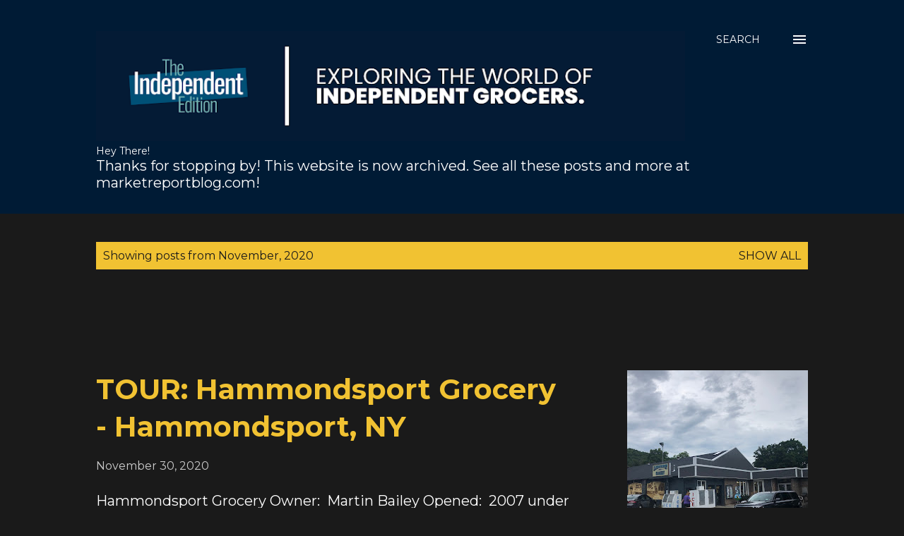

--- FILE ---
content_type: text/html; charset=UTF-8
request_url: https://independent.marketreportblog.com/2020/11/
body_size: 39977
content:
<!DOCTYPE html>
<html dir='ltr' lang='en'>
<head>
<meta content='width=device-width, initial-scale=1' name='viewport'/>
<title>The Independent Edition</title>
<meta content='text/html; charset=UTF-8' http-equiv='Content-Type'/>
<!-- Chrome, Firefox OS and Opera -->
<meta content='#1a1a1a' name='theme-color'/>
<!-- Windows Phone -->
<meta content='#1a1a1a' name='msapplication-navbutton-color'/>
<meta content='blogger' name='generator'/>
<link href='https://independent.marketreportblog.com/favicon.ico' rel='icon' type='image/x-icon'/>
<link href='https://independent.marketreportblog.com/2020/11/' rel='canonical'/>
<link rel="alternate" type="application/atom+xml" title="The Independent Edition - Atom" href="https://independent.marketreportblog.com/feeds/posts/default" />
<link rel="alternate" type="application/rss+xml" title="The Independent Edition - RSS" href="https://independent.marketreportblog.com/feeds/posts/default?alt=rss" />
<link rel="service.post" type="application/atom+xml" title="The Independent Edition - Atom" href="https://www.blogger.com/feeds/4033167292042243624/posts/default" />
<!--Can't find substitution for tag [blog.ieCssRetrofitLinks]-->
<meta content='https://independent.marketreportblog.com/2020/11/' property='og:url'/>
<meta content='The Independent Edition' property='og:title'/>
<meta content='Visiting and profiling independent supermarkets in the northeastern United States' property='og:description'/>
<meta content='https://blogger.googleusercontent.com/img/b/R29vZ2xl/AVvXsEhjrY8E8xQjnLh676uYXah5ZQUjJaLhpsx3nFEL1lBg3nHM0QdntU-iOF40MRM7FKVTkNXOulvKYypjEsIoU8CYXUUa2MJ78cQi6jV0c4hUWKnW1ufqK3KbyL-L3rqYmYviDhWPndtqXIWU/w1200-h630-p-k-no-nu/IMG_4777.JPG' property='og:image'/>
<meta content='https://blogger.googleusercontent.com/img/b/R29vZ2xl/AVvXsEi9V7tmQOKYnTHTk_iMQRBoSAoWs1pcWpZ9TpfxQdKJCiEk0wDyfnATWn_G4vGOQPfkfT8stf8RYYO7aGZ2pzREc2SSTsdthszbu5nnF8N4LwPj3CPnjcQc6vnkfLfIKOl6sxHC_s9I_wRf/w1200-h630-p-k-no-nu/IMG_4928.JPG' property='og:image'/>
<meta content='https://blogger.googleusercontent.com/img/b/R29vZ2xl/AVvXsEghu7Jf3c4r-q9twQIw90TdRS_MyJQShEcE_6hbgCNGyrnx7_nIb-BLeysruDarB5AMiC1rHUo76ru2pAzRoMdiLZxYUkhX5Ci0s6T09ueEpMwAOiCEjqJzu9ptji165AWkQ4qGV7LLEBwd/w1200-h630-p-k-no-nu/IMG_4932.JPG' property='og:image'/>
<style type='text/css'>@font-face{font-family:'Montserrat';font-style:normal;font-weight:400;font-display:swap;src:url(//fonts.gstatic.com/s/montserrat/v31/JTUSjIg1_i6t8kCHKm459WRhyyTh89ZNpQ.woff2)format('woff2');unicode-range:U+0460-052F,U+1C80-1C8A,U+20B4,U+2DE0-2DFF,U+A640-A69F,U+FE2E-FE2F;}@font-face{font-family:'Montserrat';font-style:normal;font-weight:400;font-display:swap;src:url(//fonts.gstatic.com/s/montserrat/v31/JTUSjIg1_i6t8kCHKm459W1hyyTh89ZNpQ.woff2)format('woff2');unicode-range:U+0301,U+0400-045F,U+0490-0491,U+04B0-04B1,U+2116;}@font-face{font-family:'Montserrat';font-style:normal;font-weight:400;font-display:swap;src:url(//fonts.gstatic.com/s/montserrat/v31/JTUSjIg1_i6t8kCHKm459WZhyyTh89ZNpQ.woff2)format('woff2');unicode-range:U+0102-0103,U+0110-0111,U+0128-0129,U+0168-0169,U+01A0-01A1,U+01AF-01B0,U+0300-0301,U+0303-0304,U+0308-0309,U+0323,U+0329,U+1EA0-1EF9,U+20AB;}@font-face{font-family:'Montserrat';font-style:normal;font-weight:400;font-display:swap;src:url(//fonts.gstatic.com/s/montserrat/v31/JTUSjIg1_i6t8kCHKm459WdhyyTh89ZNpQ.woff2)format('woff2');unicode-range:U+0100-02BA,U+02BD-02C5,U+02C7-02CC,U+02CE-02D7,U+02DD-02FF,U+0304,U+0308,U+0329,U+1D00-1DBF,U+1E00-1E9F,U+1EF2-1EFF,U+2020,U+20A0-20AB,U+20AD-20C0,U+2113,U+2C60-2C7F,U+A720-A7FF;}@font-face{font-family:'Montserrat';font-style:normal;font-weight:400;font-display:swap;src:url(//fonts.gstatic.com/s/montserrat/v31/JTUSjIg1_i6t8kCHKm459WlhyyTh89Y.woff2)format('woff2');unicode-range:U+0000-00FF,U+0131,U+0152-0153,U+02BB-02BC,U+02C6,U+02DA,U+02DC,U+0304,U+0308,U+0329,U+2000-206F,U+20AC,U+2122,U+2191,U+2193,U+2212,U+2215,U+FEFF,U+FFFD;}@font-face{font-family:'Montserrat';font-style:normal;font-weight:700;font-display:swap;src:url(//fonts.gstatic.com/s/montserrat/v31/JTUSjIg1_i6t8kCHKm459WRhyyTh89ZNpQ.woff2)format('woff2');unicode-range:U+0460-052F,U+1C80-1C8A,U+20B4,U+2DE0-2DFF,U+A640-A69F,U+FE2E-FE2F;}@font-face{font-family:'Montserrat';font-style:normal;font-weight:700;font-display:swap;src:url(//fonts.gstatic.com/s/montserrat/v31/JTUSjIg1_i6t8kCHKm459W1hyyTh89ZNpQ.woff2)format('woff2');unicode-range:U+0301,U+0400-045F,U+0490-0491,U+04B0-04B1,U+2116;}@font-face{font-family:'Montserrat';font-style:normal;font-weight:700;font-display:swap;src:url(//fonts.gstatic.com/s/montserrat/v31/JTUSjIg1_i6t8kCHKm459WZhyyTh89ZNpQ.woff2)format('woff2');unicode-range:U+0102-0103,U+0110-0111,U+0128-0129,U+0168-0169,U+01A0-01A1,U+01AF-01B0,U+0300-0301,U+0303-0304,U+0308-0309,U+0323,U+0329,U+1EA0-1EF9,U+20AB;}@font-face{font-family:'Montserrat';font-style:normal;font-weight:700;font-display:swap;src:url(//fonts.gstatic.com/s/montserrat/v31/JTUSjIg1_i6t8kCHKm459WdhyyTh89ZNpQ.woff2)format('woff2');unicode-range:U+0100-02BA,U+02BD-02C5,U+02C7-02CC,U+02CE-02D7,U+02DD-02FF,U+0304,U+0308,U+0329,U+1D00-1DBF,U+1E00-1E9F,U+1EF2-1EFF,U+2020,U+20A0-20AB,U+20AD-20C0,U+2113,U+2C60-2C7F,U+A720-A7FF;}@font-face{font-family:'Montserrat';font-style:normal;font-weight:700;font-display:swap;src:url(//fonts.gstatic.com/s/montserrat/v31/JTUSjIg1_i6t8kCHKm459WlhyyTh89Y.woff2)format('woff2');unicode-range:U+0000-00FF,U+0131,U+0152-0153,U+02BB-02BC,U+02C6,U+02DA,U+02DC,U+0304,U+0308,U+0329,U+2000-206F,U+20AC,U+2122,U+2191,U+2193,U+2212,U+2215,U+FEFF,U+FFFD;}@font-face{font-family:'Open Sans';font-style:normal;font-weight:600;font-stretch:100%;font-display:swap;src:url(//fonts.gstatic.com/s/opensans/v44/memSYaGs126MiZpBA-UvWbX2vVnXBbObj2OVZyOOSr4dVJWUgsgH1x4taVIUwaEQbjB_mQ.woff2)format('woff2');unicode-range:U+0460-052F,U+1C80-1C8A,U+20B4,U+2DE0-2DFF,U+A640-A69F,U+FE2E-FE2F;}@font-face{font-family:'Open Sans';font-style:normal;font-weight:600;font-stretch:100%;font-display:swap;src:url(//fonts.gstatic.com/s/opensans/v44/memSYaGs126MiZpBA-UvWbX2vVnXBbObj2OVZyOOSr4dVJWUgsgH1x4kaVIUwaEQbjB_mQ.woff2)format('woff2');unicode-range:U+0301,U+0400-045F,U+0490-0491,U+04B0-04B1,U+2116;}@font-face{font-family:'Open Sans';font-style:normal;font-weight:600;font-stretch:100%;font-display:swap;src:url(//fonts.gstatic.com/s/opensans/v44/memSYaGs126MiZpBA-UvWbX2vVnXBbObj2OVZyOOSr4dVJWUgsgH1x4saVIUwaEQbjB_mQ.woff2)format('woff2');unicode-range:U+1F00-1FFF;}@font-face{font-family:'Open Sans';font-style:normal;font-weight:600;font-stretch:100%;font-display:swap;src:url(//fonts.gstatic.com/s/opensans/v44/memSYaGs126MiZpBA-UvWbX2vVnXBbObj2OVZyOOSr4dVJWUgsgH1x4jaVIUwaEQbjB_mQ.woff2)format('woff2');unicode-range:U+0370-0377,U+037A-037F,U+0384-038A,U+038C,U+038E-03A1,U+03A3-03FF;}@font-face{font-family:'Open Sans';font-style:normal;font-weight:600;font-stretch:100%;font-display:swap;src:url(//fonts.gstatic.com/s/opensans/v44/memSYaGs126MiZpBA-UvWbX2vVnXBbObj2OVZyOOSr4dVJWUgsgH1x4iaVIUwaEQbjB_mQ.woff2)format('woff2');unicode-range:U+0307-0308,U+0590-05FF,U+200C-2010,U+20AA,U+25CC,U+FB1D-FB4F;}@font-face{font-family:'Open Sans';font-style:normal;font-weight:600;font-stretch:100%;font-display:swap;src:url(//fonts.gstatic.com/s/opensans/v44/memSYaGs126MiZpBA-UvWbX2vVnXBbObj2OVZyOOSr4dVJWUgsgH1x5caVIUwaEQbjB_mQ.woff2)format('woff2');unicode-range:U+0302-0303,U+0305,U+0307-0308,U+0310,U+0312,U+0315,U+031A,U+0326-0327,U+032C,U+032F-0330,U+0332-0333,U+0338,U+033A,U+0346,U+034D,U+0391-03A1,U+03A3-03A9,U+03B1-03C9,U+03D1,U+03D5-03D6,U+03F0-03F1,U+03F4-03F5,U+2016-2017,U+2034-2038,U+203C,U+2040,U+2043,U+2047,U+2050,U+2057,U+205F,U+2070-2071,U+2074-208E,U+2090-209C,U+20D0-20DC,U+20E1,U+20E5-20EF,U+2100-2112,U+2114-2115,U+2117-2121,U+2123-214F,U+2190,U+2192,U+2194-21AE,U+21B0-21E5,U+21F1-21F2,U+21F4-2211,U+2213-2214,U+2216-22FF,U+2308-230B,U+2310,U+2319,U+231C-2321,U+2336-237A,U+237C,U+2395,U+239B-23B7,U+23D0,U+23DC-23E1,U+2474-2475,U+25AF,U+25B3,U+25B7,U+25BD,U+25C1,U+25CA,U+25CC,U+25FB,U+266D-266F,U+27C0-27FF,U+2900-2AFF,U+2B0E-2B11,U+2B30-2B4C,U+2BFE,U+3030,U+FF5B,U+FF5D,U+1D400-1D7FF,U+1EE00-1EEFF;}@font-face{font-family:'Open Sans';font-style:normal;font-weight:600;font-stretch:100%;font-display:swap;src:url(//fonts.gstatic.com/s/opensans/v44/memSYaGs126MiZpBA-UvWbX2vVnXBbObj2OVZyOOSr4dVJWUgsgH1x5OaVIUwaEQbjB_mQ.woff2)format('woff2');unicode-range:U+0001-000C,U+000E-001F,U+007F-009F,U+20DD-20E0,U+20E2-20E4,U+2150-218F,U+2190,U+2192,U+2194-2199,U+21AF,U+21E6-21F0,U+21F3,U+2218-2219,U+2299,U+22C4-22C6,U+2300-243F,U+2440-244A,U+2460-24FF,U+25A0-27BF,U+2800-28FF,U+2921-2922,U+2981,U+29BF,U+29EB,U+2B00-2BFF,U+4DC0-4DFF,U+FFF9-FFFB,U+10140-1018E,U+10190-1019C,U+101A0,U+101D0-101FD,U+102E0-102FB,U+10E60-10E7E,U+1D2C0-1D2D3,U+1D2E0-1D37F,U+1F000-1F0FF,U+1F100-1F1AD,U+1F1E6-1F1FF,U+1F30D-1F30F,U+1F315,U+1F31C,U+1F31E,U+1F320-1F32C,U+1F336,U+1F378,U+1F37D,U+1F382,U+1F393-1F39F,U+1F3A7-1F3A8,U+1F3AC-1F3AF,U+1F3C2,U+1F3C4-1F3C6,U+1F3CA-1F3CE,U+1F3D4-1F3E0,U+1F3ED,U+1F3F1-1F3F3,U+1F3F5-1F3F7,U+1F408,U+1F415,U+1F41F,U+1F426,U+1F43F,U+1F441-1F442,U+1F444,U+1F446-1F449,U+1F44C-1F44E,U+1F453,U+1F46A,U+1F47D,U+1F4A3,U+1F4B0,U+1F4B3,U+1F4B9,U+1F4BB,U+1F4BF,U+1F4C8-1F4CB,U+1F4D6,U+1F4DA,U+1F4DF,U+1F4E3-1F4E6,U+1F4EA-1F4ED,U+1F4F7,U+1F4F9-1F4FB,U+1F4FD-1F4FE,U+1F503,U+1F507-1F50B,U+1F50D,U+1F512-1F513,U+1F53E-1F54A,U+1F54F-1F5FA,U+1F610,U+1F650-1F67F,U+1F687,U+1F68D,U+1F691,U+1F694,U+1F698,U+1F6AD,U+1F6B2,U+1F6B9-1F6BA,U+1F6BC,U+1F6C6-1F6CF,U+1F6D3-1F6D7,U+1F6E0-1F6EA,U+1F6F0-1F6F3,U+1F6F7-1F6FC,U+1F700-1F7FF,U+1F800-1F80B,U+1F810-1F847,U+1F850-1F859,U+1F860-1F887,U+1F890-1F8AD,U+1F8B0-1F8BB,U+1F8C0-1F8C1,U+1F900-1F90B,U+1F93B,U+1F946,U+1F984,U+1F996,U+1F9E9,U+1FA00-1FA6F,U+1FA70-1FA7C,U+1FA80-1FA89,U+1FA8F-1FAC6,U+1FACE-1FADC,U+1FADF-1FAE9,U+1FAF0-1FAF8,U+1FB00-1FBFF;}@font-face{font-family:'Open Sans';font-style:normal;font-weight:600;font-stretch:100%;font-display:swap;src:url(//fonts.gstatic.com/s/opensans/v44/memSYaGs126MiZpBA-UvWbX2vVnXBbObj2OVZyOOSr4dVJWUgsgH1x4vaVIUwaEQbjB_mQ.woff2)format('woff2');unicode-range:U+0102-0103,U+0110-0111,U+0128-0129,U+0168-0169,U+01A0-01A1,U+01AF-01B0,U+0300-0301,U+0303-0304,U+0308-0309,U+0323,U+0329,U+1EA0-1EF9,U+20AB;}@font-face{font-family:'Open Sans';font-style:normal;font-weight:600;font-stretch:100%;font-display:swap;src:url(//fonts.gstatic.com/s/opensans/v44/memSYaGs126MiZpBA-UvWbX2vVnXBbObj2OVZyOOSr4dVJWUgsgH1x4uaVIUwaEQbjB_mQ.woff2)format('woff2');unicode-range:U+0100-02BA,U+02BD-02C5,U+02C7-02CC,U+02CE-02D7,U+02DD-02FF,U+0304,U+0308,U+0329,U+1D00-1DBF,U+1E00-1E9F,U+1EF2-1EFF,U+2020,U+20A0-20AB,U+20AD-20C0,U+2113,U+2C60-2C7F,U+A720-A7FF;}@font-face{font-family:'Open Sans';font-style:normal;font-weight:600;font-stretch:100%;font-display:swap;src:url(//fonts.gstatic.com/s/opensans/v44/memSYaGs126MiZpBA-UvWbX2vVnXBbObj2OVZyOOSr4dVJWUgsgH1x4gaVIUwaEQbjA.woff2)format('woff2');unicode-range:U+0000-00FF,U+0131,U+0152-0153,U+02BB-02BC,U+02C6,U+02DA,U+02DC,U+0304,U+0308,U+0329,U+2000-206F,U+20AC,U+2122,U+2191,U+2193,U+2212,U+2215,U+FEFF,U+FFFD;}@font-face{font-family:'Oswald';font-style:normal;font-weight:400;font-display:swap;src:url(//fonts.gstatic.com/s/oswald/v57/TK3IWkUHHAIjg75cFRf3bXL8LICs1_Fv40pKlN4NNSeSASz7FmlbHYjMdZwlou4.woff2)format('woff2');unicode-range:U+0460-052F,U+1C80-1C8A,U+20B4,U+2DE0-2DFF,U+A640-A69F,U+FE2E-FE2F;}@font-face{font-family:'Oswald';font-style:normal;font-weight:400;font-display:swap;src:url(//fonts.gstatic.com/s/oswald/v57/TK3IWkUHHAIjg75cFRf3bXL8LICs1_Fv40pKlN4NNSeSASz7FmlSHYjMdZwlou4.woff2)format('woff2');unicode-range:U+0301,U+0400-045F,U+0490-0491,U+04B0-04B1,U+2116;}@font-face{font-family:'Oswald';font-style:normal;font-weight:400;font-display:swap;src:url(//fonts.gstatic.com/s/oswald/v57/TK3IWkUHHAIjg75cFRf3bXL8LICs1_Fv40pKlN4NNSeSASz7FmlZHYjMdZwlou4.woff2)format('woff2');unicode-range:U+0102-0103,U+0110-0111,U+0128-0129,U+0168-0169,U+01A0-01A1,U+01AF-01B0,U+0300-0301,U+0303-0304,U+0308-0309,U+0323,U+0329,U+1EA0-1EF9,U+20AB;}@font-face{font-family:'Oswald';font-style:normal;font-weight:400;font-display:swap;src:url(//fonts.gstatic.com/s/oswald/v57/TK3IWkUHHAIjg75cFRf3bXL8LICs1_Fv40pKlN4NNSeSASz7FmlYHYjMdZwlou4.woff2)format('woff2');unicode-range:U+0100-02BA,U+02BD-02C5,U+02C7-02CC,U+02CE-02D7,U+02DD-02FF,U+0304,U+0308,U+0329,U+1D00-1DBF,U+1E00-1E9F,U+1EF2-1EFF,U+2020,U+20A0-20AB,U+20AD-20C0,U+2113,U+2C60-2C7F,U+A720-A7FF;}@font-face{font-family:'Oswald';font-style:normal;font-weight:400;font-display:swap;src:url(//fonts.gstatic.com/s/oswald/v57/TK3IWkUHHAIjg75cFRf3bXL8LICs1_Fv40pKlN4NNSeSASz7FmlWHYjMdZwl.woff2)format('woff2');unicode-range:U+0000-00FF,U+0131,U+0152-0153,U+02BB-02BC,U+02C6,U+02DA,U+02DC,U+0304,U+0308,U+0329,U+2000-206F,U+20AC,U+2122,U+2191,U+2193,U+2212,U+2215,U+FEFF,U+FFFD;}@font-face{font-family:'Oswald';font-style:normal;font-weight:600;font-display:swap;src:url(//fonts.gstatic.com/s/oswald/v57/TK3IWkUHHAIjg75cFRf3bXL8LICs1_Fv40pKlN4NNSeSASz7FmlbHYjMdZwlou4.woff2)format('woff2');unicode-range:U+0460-052F,U+1C80-1C8A,U+20B4,U+2DE0-2DFF,U+A640-A69F,U+FE2E-FE2F;}@font-face{font-family:'Oswald';font-style:normal;font-weight:600;font-display:swap;src:url(//fonts.gstatic.com/s/oswald/v57/TK3IWkUHHAIjg75cFRf3bXL8LICs1_Fv40pKlN4NNSeSASz7FmlSHYjMdZwlou4.woff2)format('woff2');unicode-range:U+0301,U+0400-045F,U+0490-0491,U+04B0-04B1,U+2116;}@font-face{font-family:'Oswald';font-style:normal;font-weight:600;font-display:swap;src:url(//fonts.gstatic.com/s/oswald/v57/TK3IWkUHHAIjg75cFRf3bXL8LICs1_Fv40pKlN4NNSeSASz7FmlZHYjMdZwlou4.woff2)format('woff2');unicode-range:U+0102-0103,U+0110-0111,U+0128-0129,U+0168-0169,U+01A0-01A1,U+01AF-01B0,U+0300-0301,U+0303-0304,U+0308-0309,U+0323,U+0329,U+1EA0-1EF9,U+20AB;}@font-face{font-family:'Oswald';font-style:normal;font-weight:600;font-display:swap;src:url(//fonts.gstatic.com/s/oswald/v57/TK3IWkUHHAIjg75cFRf3bXL8LICs1_Fv40pKlN4NNSeSASz7FmlYHYjMdZwlou4.woff2)format('woff2');unicode-range:U+0100-02BA,U+02BD-02C5,U+02C7-02CC,U+02CE-02D7,U+02DD-02FF,U+0304,U+0308,U+0329,U+1D00-1DBF,U+1E00-1E9F,U+1EF2-1EFF,U+2020,U+20A0-20AB,U+20AD-20C0,U+2113,U+2C60-2C7F,U+A720-A7FF;}@font-face{font-family:'Oswald';font-style:normal;font-weight:600;font-display:swap;src:url(//fonts.gstatic.com/s/oswald/v57/TK3IWkUHHAIjg75cFRf3bXL8LICs1_Fv40pKlN4NNSeSASz7FmlWHYjMdZwl.woff2)format('woff2');unicode-range:U+0000-00FF,U+0131,U+0152-0153,U+02BB-02BC,U+02C6,U+02DA,U+02DC,U+0304,U+0308,U+0329,U+2000-206F,U+20AC,U+2122,U+2191,U+2193,U+2212,U+2215,U+FEFF,U+FFFD;}</style>
<style id='page-skin-1' type='text/css'><!--
/*! normalize.css v3.0.1 | MIT License | git.io/normalize */html{font-family:sans-serif;-ms-text-size-adjust:100%;-webkit-text-size-adjust:100%}body{margin:0}article,aside,details,figcaption,figure,footer,header,hgroup,main,nav,section,summary{display:block}audio,canvas,progress,video{display:inline-block;vertical-align:baseline}audio:not([controls]){display:none;height:0}[hidden],template{display:none}a{background:transparent}a:active,a:hover{outline:0}abbr[title]{border-bottom:1px dotted}b,strong{font-weight:bold}dfn{font-style:italic}h1{font-size:2em;margin:.67em 0}mark{background:#ff0;color:#000}small{font-size:80%}sub,sup{font-size:75%;line-height:0;position:relative;vertical-align:baseline}sup{top:-0.5em}sub{bottom:-0.25em}img{border:0}svg:not(:root){overflow:hidden}figure{margin:1em 40px}hr{-moz-box-sizing:content-box;box-sizing:content-box;height:0}pre{overflow:auto}code,kbd,pre,samp{font-family:monospace,monospace;font-size:1em}button,input,optgroup,select,textarea{color:inherit;font:inherit;margin:0}button{overflow:visible}button,select{text-transform:none}button,html input[type="button"],input[type="reset"],input[type="submit"]{-webkit-appearance:button;cursor:pointer}button[disabled],html input[disabled]{cursor:default}button::-moz-focus-inner,input::-moz-focus-inner{border:0;padding:0}input{line-height:normal}input[type="checkbox"],input[type="radio"]{box-sizing:border-box;padding:0}input[type="number"]::-webkit-inner-spin-button,input[type="number"]::-webkit-outer-spin-button{height:auto}input[type="search"]{-webkit-appearance:textfield;-moz-box-sizing:content-box;-webkit-box-sizing:content-box;box-sizing:content-box}input[type="search"]::-webkit-search-cancel-button,input[type="search"]::-webkit-search-decoration{-webkit-appearance:none}fieldset{border:1px solid #c0c0c0;margin:0 2px;padding:.35em .625em .75em}legend{border:0;padding:0}textarea{overflow:auto}optgroup{font-weight:bold}table{border-collapse:collapse;border-spacing:0}td,th{padding:0}
body{
overflow-wrap:break-word;
word-break:break-word;
word-wrap:break-word
}
.hidden{
display:none
}
.invisible{
visibility:hidden
}
.container::after,.float-container::after{
clear:both;
content:"";
display:table
}
.clearboth{
clear:both
}
#comments .comment .comment-actions,.subscribe-popup .FollowByEmail .follow-by-email-submit,.widget.Profile .profile-link{
background:0 0;
border:0;
box-shadow:none;
color:#f1c232;
cursor:pointer;
font-size:14px;
font-weight:700;
outline:0;
text-decoration:none;
text-transform:uppercase;
width:auto
}
.dim-overlay{
background-color:rgba(0,0,0,.54);
height:100vh;
left:0;
position:fixed;
top:0;
width:100%
}
#sharing-dim-overlay{
background-color:transparent
}
input::-ms-clear{
display:none
}
.blogger-logo,.svg-icon-24.blogger-logo{
fill:#ff9800;
opacity:1
}
.loading-spinner-large{
-webkit-animation:mspin-rotate 1.568s infinite linear;
animation:mspin-rotate 1.568s infinite linear;
height:48px;
overflow:hidden;
position:absolute;
width:48px;
z-index:200
}
.loading-spinner-large>div{
-webkit-animation:mspin-revrot 5332ms infinite steps(4);
animation:mspin-revrot 5332ms infinite steps(4)
}
.loading-spinner-large>div>div{
-webkit-animation:mspin-singlecolor-large-film 1333ms infinite steps(81);
animation:mspin-singlecolor-large-film 1333ms infinite steps(81);
background-size:100%;
height:48px;
width:3888px
}
.mspin-black-large>div>div,.mspin-grey_54-large>div>div{
background-image:url(https://www.blogblog.com/indie/mspin_black_large.svg)
}
.mspin-white-large>div>div{
background-image:url(https://www.blogblog.com/indie/mspin_white_large.svg)
}
.mspin-grey_54-large{
opacity:.54
}
@-webkit-keyframes mspin-singlecolor-large-film{
from{
-webkit-transform:translateX(0);
transform:translateX(0)
}
to{
-webkit-transform:translateX(-3888px);
transform:translateX(-3888px)
}
}
@keyframes mspin-singlecolor-large-film{
from{
-webkit-transform:translateX(0);
transform:translateX(0)
}
to{
-webkit-transform:translateX(-3888px);
transform:translateX(-3888px)
}
}
@-webkit-keyframes mspin-rotate{
from{
-webkit-transform:rotate(0);
transform:rotate(0)
}
to{
-webkit-transform:rotate(360deg);
transform:rotate(360deg)
}
}
@keyframes mspin-rotate{
from{
-webkit-transform:rotate(0);
transform:rotate(0)
}
to{
-webkit-transform:rotate(360deg);
transform:rotate(360deg)
}
}
@-webkit-keyframes mspin-revrot{
from{
-webkit-transform:rotate(0);
transform:rotate(0)
}
to{
-webkit-transform:rotate(-360deg);
transform:rotate(-360deg)
}
}
@keyframes mspin-revrot{
from{
-webkit-transform:rotate(0);
transform:rotate(0)
}
to{
-webkit-transform:rotate(-360deg);
transform:rotate(-360deg)
}
}
.skip-navigation{
background-color:#fff;
box-sizing:border-box;
color:#000;
display:block;
height:0;
left:0;
line-height:50px;
overflow:hidden;
padding-top:0;
position:fixed;
text-align:center;
top:0;
-webkit-transition:box-shadow .3s,height .3s,padding-top .3s;
transition:box-shadow .3s,height .3s,padding-top .3s;
width:100%;
z-index:900
}
.skip-navigation:focus{
box-shadow:0 4px 5px 0 rgba(0,0,0,.14),0 1px 10px 0 rgba(0,0,0,.12),0 2px 4px -1px rgba(0,0,0,.2);
height:50px
}
#main{
outline:0
}
.main-heading{
position:absolute;
clip:rect(1px,1px,1px,1px);
padding:0;
border:0;
height:1px;
width:1px;
overflow:hidden
}
.Attribution{
margin-top:1em;
text-align:center
}
.Attribution .blogger img,.Attribution .blogger svg{
vertical-align:bottom
}
.Attribution .blogger img{
margin-right:.5em
}
.Attribution div{
line-height:24px;
margin-top:.5em
}
.Attribution .copyright,.Attribution .image-attribution{
font-size:.7em;
margin-top:1.5em
}
.BLOG_mobile_video_class{
display:none
}
.bg-photo{
background-attachment:scroll!important
}
body .CSS_LIGHTBOX{
z-index:900
}
.extendable .show-less,.extendable .show-more{
border-color:#f1c232;
color:#f1c232;
margin-top:8px
}
.extendable .show-less.hidden,.extendable .show-more.hidden{
display:none
}
.inline-ad{
display:none;
max-width:100%;
overflow:hidden
}
.adsbygoogle{
display:block
}
#cookieChoiceInfo{
bottom:0;
top:auto
}
iframe.b-hbp-video{
border:0
}
.post-body img{
max-width:100%
}
.post-body iframe{
max-width:100%
}
.post-body a[imageanchor="1"]{
display:inline-block
}
.byline{
margin-right:1em
}
.byline:last-child{
margin-right:0
}
.link-copied-dialog{
max-width:520px;
outline:0
}
.link-copied-dialog .modal-dialog-buttons{
margin-top:8px
}
.link-copied-dialog .goog-buttonset-default{
background:0 0;
border:0
}
.link-copied-dialog .goog-buttonset-default:focus{
outline:0
}
.paging-control-container{
margin-bottom:16px
}
.paging-control-container .paging-control{
display:inline-block
}
.paging-control-container .comment-range-text::after,.paging-control-container .paging-control{
color:#f1c232
}
.paging-control-container .comment-range-text,.paging-control-container .paging-control{
margin-right:8px
}
.paging-control-container .comment-range-text::after,.paging-control-container .paging-control::after{
content:"\b7";
cursor:default;
padding-left:8px;
pointer-events:none
}
.paging-control-container .comment-range-text:last-child::after,.paging-control-container .paging-control:last-child::after{
content:none
}
.byline.reactions iframe{
height:20px
}
.b-notification{
color:#000;
background-color:#fff;
border-bottom:solid 1px #000;
box-sizing:border-box;
padding:16px 32px;
text-align:center
}
.b-notification.visible{
-webkit-transition:margin-top .3s cubic-bezier(.4,0,.2,1);
transition:margin-top .3s cubic-bezier(.4,0,.2,1)
}
.b-notification.invisible{
position:absolute
}
.b-notification-close{
position:absolute;
right:8px;
top:8px
}
.no-posts-message{
line-height:40px;
text-align:center
}
@media screen and (max-width:968px){
body.item-view .post-body a[imageanchor="1"][style*="float: left;"],body.item-view .post-body a[imageanchor="1"][style*="float: right;"]{
float:none!important;
clear:none!important
}
body.item-view .post-body a[imageanchor="1"] img{
display:block;
height:auto;
margin:0 auto
}
body.item-view .post-body>.separator:first-child>a[imageanchor="1"]:first-child{
margin-top:20px
}
.post-body a[imageanchor]{
display:block
}
body.item-view .post-body a[imageanchor="1"]{
margin-left:0!important;
margin-right:0!important
}
body.item-view .post-body a[imageanchor="1"]+a[imageanchor="1"]{
margin-top:16px
}
}
.item-control{
display:none
}
#comments{
border-top:1px dashed rgba(0,0,0,.54);
margin-top:20px;
padding:20px
}
#comments .comment-thread ol{
margin:0;
padding-left:0;
padding-left:0
}
#comments .comment .comment-replybox-single,#comments .comment-thread .comment-replies{
margin-left:60px
}
#comments .comment-thread .thread-count{
display:none
}
#comments .comment{
list-style-type:none;
padding:0 0 30px;
position:relative
}
#comments .comment .comment{
padding-bottom:8px
}
.comment .avatar-image-container{
position:absolute
}
.comment .avatar-image-container img{
border-radius:50%
}
.avatar-image-container svg,.comment .avatar-image-container .avatar-icon{
border-radius:50%;
border:solid 1px #f1c232;
box-sizing:border-box;
fill:#f1c232;
height:35px;
margin:0;
padding:7px;
width:35px
}
.comment .comment-block{
margin-top:10px;
margin-left:60px;
padding-bottom:0
}
#comments .comment-author-header-wrapper{
margin-left:40px
}
#comments .comment .thread-expanded .comment-block{
padding-bottom:20px
}
#comments .comment .comment-header .user,#comments .comment .comment-header .user a{
color:#ffffff;
font-style:normal;
font-weight:700
}
#comments .comment .comment-actions{
bottom:0;
margin-bottom:15px;
position:absolute
}
#comments .comment .comment-actions>*{
margin-right:8px
}
#comments .comment .comment-header .datetime{
bottom:0;
color:#cccccc;
display:inline-block;
font-size:13px;
font-style:italic;
margin-left:8px
}
#comments .comment .comment-footer .comment-timestamp a,#comments .comment .comment-header .datetime a{
color:#cccccc
}
#comments .comment .comment-content,.comment .comment-body{
margin-top:12px;
word-break:break-word
}
.comment-body{
margin-bottom:12px
}
#comments.embed[data-num-comments="0"]{
border:0;
margin-top:0;
padding-top:0
}
#comments.embed[data-num-comments="0"] #comment-post-message,#comments.embed[data-num-comments="0"] div.comment-form>p,#comments.embed[data-num-comments="0"] p.comment-footer{
display:none
}
#comment-editor-src{
display:none
}
.comments .comments-content .loadmore.loaded{
max-height:0;
opacity:0;
overflow:hidden
}
.extendable .remaining-items{
height:0;
overflow:hidden;
-webkit-transition:height .3s cubic-bezier(.4,0,.2,1);
transition:height .3s cubic-bezier(.4,0,.2,1)
}
.extendable .remaining-items.expanded{
height:auto
}
.svg-icon-24,.svg-icon-24-button{
cursor:pointer;
height:24px;
width:24px;
min-width:24px
}
.touch-icon{
margin:-12px;
padding:12px
}
.touch-icon:active,.touch-icon:focus{
background-color:rgba(153,153,153,.4);
border-radius:50%
}
svg:not(:root).touch-icon{
overflow:visible
}
html[dir=rtl] .rtl-reversible-icon{
-webkit-transform:scaleX(-1);
-ms-transform:scaleX(-1);
transform:scaleX(-1)
}
.svg-icon-24-button,.touch-icon-button{
background:0 0;
border:0;
margin:0;
outline:0;
padding:0
}
.touch-icon-button .touch-icon:active,.touch-icon-button .touch-icon:focus{
background-color:transparent
}
.touch-icon-button:active .touch-icon,.touch-icon-button:focus .touch-icon{
background-color:rgba(153,153,153,.4);
border-radius:50%
}
.Profile .default-avatar-wrapper .avatar-icon{
border-radius:50%;
border:solid 1px #001b35;
box-sizing:border-box;
fill:#001b35;
margin:0
}
.Profile .individual .default-avatar-wrapper .avatar-icon{
padding:25px
}
.Profile .individual .avatar-icon,.Profile .individual .profile-img{
height:120px;
width:120px
}
.Profile .team .default-avatar-wrapper .avatar-icon{
padding:8px
}
.Profile .team .avatar-icon,.Profile .team .default-avatar-wrapper,.Profile .team .profile-img{
height:40px;
width:40px
}
.snippet-container{
margin:0;
position:relative;
overflow:hidden
}
.snippet-fade{
bottom:0;
box-sizing:border-box;
position:absolute;
width:96px
}
.snippet-fade{
right:0
}
.snippet-fade:after{
content:"\2026"
}
.snippet-fade:after{
float:right
}
.post-bottom{
-webkit-box-align:center;
-webkit-align-items:center;
-ms-flex-align:center;
align-items:center;
display:-webkit-box;
display:-webkit-flex;
display:-ms-flexbox;
display:flex;
-webkit-flex-wrap:wrap;
-ms-flex-wrap:wrap;
flex-wrap:wrap
}
.post-footer{
-webkit-box-flex:1;
-webkit-flex:1 1 auto;
-ms-flex:1 1 auto;
flex:1 1 auto;
-webkit-flex-wrap:wrap;
-ms-flex-wrap:wrap;
flex-wrap:wrap;
-webkit-box-ordinal-group:2;
-webkit-order:1;
-ms-flex-order:1;
order:1
}
.post-footer>*{
-webkit-box-flex:0;
-webkit-flex:0 1 auto;
-ms-flex:0 1 auto;
flex:0 1 auto
}
.post-footer .byline:last-child{
margin-right:1em
}
.jump-link{
-webkit-box-flex:0;
-webkit-flex:0 0 auto;
-ms-flex:0 0 auto;
flex:0 0 auto;
-webkit-box-ordinal-group:3;
-webkit-order:2;
-ms-flex-order:2;
order:2
}
.centered-top-container.sticky{
left:0;
position:fixed;
right:0;
top:0;
width:auto;
z-index:8;
-webkit-transition-property:opacity,-webkit-transform;
transition-property:opacity,-webkit-transform;
transition-property:transform,opacity;
transition-property:transform,opacity,-webkit-transform;
-webkit-transition-duration:.2s;
transition-duration:.2s;
-webkit-transition-timing-function:cubic-bezier(.4,0,.2,1);
transition-timing-function:cubic-bezier(.4,0,.2,1)
}
.centered-top-placeholder{
display:none
}
.collapsed-header .centered-top-placeholder{
display:block
}
.centered-top-container .Header .replaced h1,.centered-top-placeholder .Header .replaced h1{
display:none
}
.centered-top-container.sticky .Header .replaced h1{
display:block
}
.centered-top-container.sticky .Header .header-widget{
background:0 0
}
.centered-top-container.sticky .Header .header-image-wrapper{
display:none
}
.centered-top-container img,.centered-top-placeholder img{
max-width:100%
}
.collapsible{
-webkit-transition:height .3s cubic-bezier(.4,0,.2,1);
transition:height .3s cubic-bezier(.4,0,.2,1)
}
.collapsible,.collapsible>summary{
display:block;
overflow:hidden
}
.collapsible>:not(summary){
display:none
}
.collapsible[open]>:not(summary){
display:block
}
.collapsible:focus,.collapsible>summary:focus{
outline:0
}
.collapsible>summary{
cursor:pointer;
display:block;
padding:0
}
.collapsible:focus>summary,.collapsible>summary:focus{
background-color:transparent
}
.collapsible>summary::-webkit-details-marker{
display:none
}
.collapsible-title{
-webkit-box-align:center;
-webkit-align-items:center;
-ms-flex-align:center;
align-items:center;
display:-webkit-box;
display:-webkit-flex;
display:-ms-flexbox;
display:flex
}
.collapsible-title .title{
-webkit-box-flex:1;
-webkit-flex:1 1 auto;
-ms-flex:1 1 auto;
flex:1 1 auto;
-webkit-box-ordinal-group:1;
-webkit-order:0;
-ms-flex-order:0;
order:0;
overflow:hidden;
text-overflow:ellipsis;
white-space:nowrap
}
.collapsible-title .chevron-down,.collapsible[open] .collapsible-title .chevron-up{
display:block
}
.collapsible-title .chevron-up,.collapsible[open] .collapsible-title .chevron-down{
display:none
}
.overflowable-container{
max-height:48px;
overflow:hidden;
position:relative
}
.overflow-button{
cursor:pointer
}
#overflowable-dim-overlay{
background:0 0
}
.overflow-popup{
box-shadow:0 2px 2px 0 rgba(0,0,0,.14),0 3px 1px -2px rgba(0,0,0,.2),0 1px 5px 0 rgba(0,0,0,.12);
background-color:#1a1a1a;
left:0;
max-width:calc(100% - 32px);
position:absolute;
top:0;
visibility:hidden;
z-index:101
}
.overflow-popup ul{
list-style:none
}
.overflow-popup .tabs li,.overflow-popup li{
display:block;
height:auto
}
.overflow-popup .tabs li{
padding-left:0;
padding-right:0
}
.overflow-button.hidden,.overflow-popup .tabs li.hidden,.overflow-popup li.hidden{
display:none
}
.ripple{
position:relative
}
.ripple>*{
z-index:1
}
.splash-wrapper{
bottom:0;
left:0;
overflow:hidden;
pointer-events:none;
position:absolute;
right:0;
top:0;
z-index:0
}
.splash{
background:#ccc;
border-radius:100%;
display:block;
opacity:.6;
position:absolute;
-webkit-transform:scale(0);
-ms-transform:scale(0);
transform:scale(0)
}
.splash.animate{
-webkit-animation:ripple-effect .4s linear;
animation:ripple-effect .4s linear
}
@-webkit-keyframes ripple-effect{
100%{
opacity:0;
-webkit-transform:scale(2.5);
transform:scale(2.5)
}
}
@keyframes ripple-effect{
100%{
opacity:0;
-webkit-transform:scale(2.5);
transform:scale(2.5)
}
}
.search{
display:-webkit-box;
display:-webkit-flex;
display:-ms-flexbox;
display:flex;
line-height:24px;
width:24px
}
.search.focused{
width:100%
}
.search.focused .section{
width:100%
}
.search form{
z-index:101
}
.search h3{
display:none
}
.search form{
display:-webkit-box;
display:-webkit-flex;
display:-ms-flexbox;
display:flex;
-webkit-box-flex:1;
-webkit-flex:1 0 0;
-ms-flex:1 0 0px;
flex:1 0 0;
border-bottom:solid 1px transparent;
padding-bottom:8px
}
.search form>*{
display:none
}
.search.focused form>*{
display:block
}
.search .search-input label{
display:none
}
.centered-top-placeholder.cloned .search form{
z-index:30
}
.search.focused form{
border-color:#ffffff;
position:relative;
width:auto
}
.collapsed-header .centered-top-container .search.focused form{
border-bottom-color:transparent
}
.search-expand{
-webkit-box-flex:0;
-webkit-flex:0 0 auto;
-ms-flex:0 0 auto;
flex:0 0 auto
}
.search-expand-text{
display:none
}
.search-close{
display:inline;
vertical-align:middle
}
.search-input{
-webkit-box-flex:1;
-webkit-flex:1 0 1px;
-ms-flex:1 0 1px;
flex:1 0 1px
}
.search-input input{
background:0 0;
border:0;
box-sizing:border-box;
color:#ffffff;
display:inline-block;
outline:0;
width:calc(100% - 48px)
}
.search-input input.no-cursor{
color:transparent;
text-shadow:0 0 0 #ffffff
}
.collapsed-header .centered-top-container .search-action,.collapsed-header .centered-top-container .search-input input{
color:#ffffff
}
.collapsed-header .centered-top-container .search-input input.no-cursor{
color:transparent;
text-shadow:0 0 0 #ffffff
}
.collapsed-header .centered-top-container .search-input input.no-cursor:focus,.search-input input.no-cursor:focus{
outline:0
}
.search-focused>*{
visibility:hidden
}
.search-focused .search,.search-focused .search-icon{
visibility:visible
}
.search.focused .search-action{
display:block
}
.search.focused .search-action:disabled{
opacity:.3
}
.sidebar-container{
background-color:#f7f7f7;
max-width:320px;
overflow-y:auto;
-webkit-transition-property:-webkit-transform;
transition-property:-webkit-transform;
transition-property:transform;
transition-property:transform,-webkit-transform;
-webkit-transition-duration:.3s;
transition-duration:.3s;
-webkit-transition-timing-function:cubic-bezier(0,0,.2,1);
transition-timing-function:cubic-bezier(0,0,.2,1);
width:320px;
z-index:101;
-webkit-overflow-scrolling:touch
}
.sidebar-container .navigation{
line-height:0;
padding:16px
}
.sidebar-container .sidebar-back{
cursor:pointer
}
.sidebar-container .widget{
background:0 0;
margin:0 16px;
padding:16px 0
}
.sidebar-container .widget .title{
color:#f1c232;
margin:0
}
.sidebar-container .widget ul{
list-style:none;
margin:0;
padding:0
}
.sidebar-container .widget ul ul{
margin-left:1em
}
.sidebar-container .widget li{
font-size:16px;
line-height:normal
}
.sidebar-container .widget+.widget{
border-top:1px dashed #2b2b2b
}
.BlogArchive li{
margin:16px 0
}
.BlogArchive li:last-child{
margin-bottom:0
}
.Label li a{
display:inline-block
}
.BlogArchive .post-count,.Label .label-count{
float:right;
margin-left:.25em
}
.BlogArchive .post-count::before,.Label .label-count::before{
content:"("
}
.BlogArchive .post-count::after,.Label .label-count::after{
content:")"
}
.widget.Translate .skiptranslate>div{
display:block!important
}
.widget.Profile .profile-link{
display:-webkit-box;
display:-webkit-flex;
display:-ms-flexbox;
display:flex
}
.widget.Profile .team-member .default-avatar-wrapper,.widget.Profile .team-member .profile-img{
-webkit-box-flex:0;
-webkit-flex:0 0 auto;
-ms-flex:0 0 auto;
flex:0 0 auto;
margin-right:1em
}
.widget.Profile .individual .profile-link{
-webkit-box-orient:vertical;
-webkit-box-direction:normal;
-webkit-flex-direction:column;
-ms-flex-direction:column;
flex-direction:column
}
.widget.Profile .team .profile-link .profile-name{
-webkit-align-self:center;
-ms-flex-item-align:center;
align-self:center;
display:block;
-webkit-box-flex:1;
-webkit-flex:1 1 auto;
-ms-flex:1 1 auto;
flex:1 1 auto
}
.dim-overlay{
background-color:rgba(0,0,0,.54);
z-index:100
}
body.sidebar-visible{
overflow-y:hidden
}
@media screen and (max-width:1619px){
.sidebar-container{
bottom:0;
position:fixed;
top:0;
left:auto;
right:0
}
.sidebar-container.sidebar-invisible{
-webkit-transition-timing-function:cubic-bezier(.4,0,.6,1);
transition-timing-function:cubic-bezier(.4,0,.6,1);
-webkit-transform:translateX(320px);
-ms-transform:translateX(320px);
transform:translateX(320px)
}
}
.dialog{
box-shadow:0 2px 2px 0 rgba(0,0,0,.14),0 3px 1px -2px rgba(0,0,0,.2),0 1px 5px 0 rgba(0,0,0,.12);
background:#1a1a1a;
box-sizing:border-box;
color:#ffffff;
padding:30px;
position:fixed;
text-align:center;
width:calc(100% - 24px);
z-index:101
}
.dialog input[type=email],.dialog input[type=text]{
background-color:transparent;
border:0;
border-bottom:solid 1px rgba(255,255,255,.12);
color:#ffffff;
display:block;
font-family:Montserrat;
font-size:16px;
line-height:24px;
margin:auto;
padding-bottom:7px;
outline:0;
text-align:center;
width:100%
}
.dialog input[type=email]::-webkit-input-placeholder,.dialog input[type=text]::-webkit-input-placeholder{
color:#ffffff
}
.dialog input[type=email]::-moz-placeholder,.dialog input[type=text]::-moz-placeholder{
color:#ffffff
}
.dialog input[type=email]:-ms-input-placeholder,.dialog input[type=text]:-ms-input-placeholder{
color:#ffffff
}
.dialog input[type=email]::-ms-input-placeholder,.dialog input[type=text]::-ms-input-placeholder{
color:#ffffff
}
.dialog input[type=email]::placeholder,.dialog input[type=text]::placeholder{
color:#ffffff
}
.dialog input[type=email]:focus,.dialog input[type=text]:focus{
border-bottom:solid 2px #f1c232;
padding-bottom:6px
}
.dialog input.no-cursor{
color:transparent;
text-shadow:0 0 0 #ffffff
}
.dialog input.no-cursor:focus{
outline:0
}
.dialog input.no-cursor:focus{
outline:0
}
.dialog input[type=submit]{
font-family:Montserrat
}
.dialog .goog-buttonset-default{
color:#f1c232
}
.subscribe-popup{
max-width:364px
}
.subscribe-popup h3{
color:#001b35;
font-size:1.8em;
margin-top:0
}
.subscribe-popup .FollowByEmail h3{
display:none
}
.subscribe-popup .FollowByEmail .follow-by-email-submit{
color:#f1c232;
display:inline-block;
margin:0 auto;
margin-top:24px;
width:auto;
white-space:normal
}
.subscribe-popup .FollowByEmail .follow-by-email-submit:disabled{
cursor:default;
opacity:.3
}
@media (max-width:800px){
.blog-name div.widget.Subscribe{
margin-bottom:16px
}
body.item-view .blog-name div.widget.Subscribe{
margin:8px auto 16px auto;
width:100%
}
}
body#layout .bg-photo,body#layout .bg-photo-overlay{
display:none
}
body#layout .page_body{
padding:0;
position:relative;
top:0
}
body#layout .page{
display:inline-block;
left:inherit;
position:relative;
vertical-align:top;
width:540px
}
body#layout .centered{
max-width:954px
}
body#layout .navigation{
display:none
}
body#layout .sidebar-container{
display:inline-block;
width:40%
}
body#layout .hamburger-menu,body#layout .search{
display:none
}
.widget.Sharing .sharing-button{
display:none
}
.widget.Sharing .sharing-buttons li{
padding:0
}
.widget.Sharing .sharing-buttons li span{
display:none
}
.post-share-buttons{
position:relative
}
.centered-bottom .share-buttons .svg-icon-24,.share-buttons .svg-icon-24{
fill:#f1c232
}
.sharing-open.touch-icon-button:active .touch-icon,.sharing-open.touch-icon-button:focus .touch-icon{
background-color:transparent
}
.share-buttons{
background-color:#2b2b2b;
border-radius:2px;
box-shadow:0 2px 2px 0 rgba(0,0,0,.14),0 3px 1px -2px rgba(0,0,0,.2),0 1px 5px 0 rgba(0,0,0,.12);
color:#f1c232;
list-style:none;
margin:0;
padding:8px 0;
position:absolute;
top:-11px;
min-width:200px;
z-index:101
}
.share-buttons.hidden{
display:none
}
.sharing-button{
background:0 0;
border:0;
margin:0;
outline:0;
padding:0;
cursor:pointer
}
.share-buttons li{
margin:0;
height:48px
}
.share-buttons li:last-child{
margin-bottom:0
}
.share-buttons li .sharing-platform-button{
box-sizing:border-box;
cursor:pointer;
display:block;
height:100%;
margin-bottom:0;
padding:0 16px;
position:relative;
width:100%
}
.share-buttons li .sharing-platform-button:focus,.share-buttons li .sharing-platform-button:hover{
background-color:rgba(128,128,128,.1);
outline:0
}
.share-buttons li svg[class*=" sharing-"],.share-buttons li svg[class^=sharing-]{
position:absolute;
top:10px
}
.share-buttons li span.sharing-platform-button{
position:relative;
top:0
}
.share-buttons li .platform-sharing-text{
display:block;
font-size:16px;
line-height:48px;
white-space:nowrap
}
.share-buttons li .platform-sharing-text{
margin-left:56px
}
.flat-button{
cursor:pointer;
display:inline-block;
font-weight:700;
text-transform:uppercase;
border-radius:2px;
padding:8px;
margin:-8px
}
.flat-icon-button{
background:0 0;
border:0;
margin:0;
outline:0;
padding:0;
margin:-12px;
padding:12px;
cursor:pointer;
box-sizing:content-box;
display:inline-block;
line-height:0
}
.flat-icon-button,.flat-icon-button .splash-wrapper{
border-radius:50%
}
.flat-icon-button .splash.animate{
-webkit-animation-duration:.3s;
animation-duration:.3s
}
h1,h2,h3,h4,h5,h6{
margin:0
}
.post-body h1,.post-body h2,.post-body h3,.post-body h4,.post-body h5,.post-body h6{
margin:1em 0
}
.action-link,a{
color:#f1c232;
cursor:pointer;
text-decoration:none
}
.action-link:visited,a:visited{
color:#f1c232
}
.action-link:hover,a:hover{
color:#ffffff
}
body{
background-color:#1a1a1a;
color:#ffffff;
font:normal normal 20px Montserrat;
margin:0 auto
}
.unused{
background:#1a1a1a none repeat scroll top left
}
.dim-overlay{
z-index:100
}
.all-container{
min-height:100vh;
display:-webkit-box;
display:-webkit-flex;
display:-ms-flexbox;
display:flex;
-webkit-box-orient:vertical;
-webkit-box-direction:normal;
-webkit-flex-direction:column;
-ms-flex-direction:column;
flex-direction:column
}
body.sidebar-visible .all-container{
overflow-y:scroll
}
.page{
max-width:1280px;
width:100%
}
.Blog{
padding:0;
padding-left:136px
}
.main_content_container{
-webkit-box-flex:0;
-webkit-flex:0 0 auto;
-ms-flex:0 0 auto;
flex:0 0 auto;
margin:0 auto;
max-width:1600px;
width:100%
}
.centered-top-container{
-webkit-box-flex:0;
-webkit-flex:0 0 auto;
-ms-flex:0 0 auto;
flex:0 0 auto
}
.centered-top,.centered-top-placeholder{
box-sizing:border-box;
width:100%
}
.centered-top{
box-sizing:border-box;
margin:0 auto;
max-width:1280px;
padding:44px 136px 32px 136px;
width:100%
}
.centered-top h3{
color:#ffffff;
font:normal normal 14px Montserrat
}
.centered{
width:100%
}
.centered-top-firstline{
display:-webkit-box;
display:-webkit-flex;
display:-ms-flexbox;
display:flex;
position:relative;
width:100%
}
.main_header_elements{
display:-webkit-box;
display:-webkit-flex;
display:-ms-flexbox;
display:flex;
-webkit-box-flex:0;
-webkit-flex:0 1 auto;
-ms-flex:0 1 auto;
flex:0 1 auto;
-webkit-box-ordinal-group:2;
-webkit-order:1;
-ms-flex-order:1;
order:1;
overflow-x:hidden;
width:100%
}
html[dir=rtl] .main_header_elements{
-webkit-box-ordinal-group:3;
-webkit-order:2;
-ms-flex-order:2;
order:2
}
body.search-view .centered-top.search-focused .blog-name{
display:none
}
.widget.Header img{
max-width:100%
}
.blog-name{
-webkit-box-flex:1;
-webkit-flex:1 1 auto;
-ms-flex:1 1 auto;
flex:1 1 auto;
min-width:0;
-webkit-box-ordinal-group:2;
-webkit-order:1;
-ms-flex-order:1;
order:1;
-webkit-transition:opacity .2s cubic-bezier(.4,0,.2,1);
transition:opacity .2s cubic-bezier(.4,0,.2,1)
}
.subscribe-section-container{
-webkit-box-flex:0;
-webkit-flex:0 0 auto;
-ms-flex:0 0 auto;
flex:0 0 auto;
-webkit-box-ordinal-group:3;
-webkit-order:2;
-ms-flex-order:2;
order:2
}
.search{
-webkit-box-flex:0;
-webkit-flex:0 0 auto;
-ms-flex:0 0 auto;
flex:0 0 auto;
-webkit-box-ordinal-group:4;
-webkit-order:3;
-ms-flex-order:3;
order:3;
line-height:24px
}
.search svg{
margin-bottom:0px;
margin-top:0px;
padding-bottom:0;
padding-top:0
}
.search,.search.focused{
display:block;
width:auto
}
.search .section{
opacity:0;
position:absolute;
right:0;
top:0;
-webkit-transition:opacity .2s cubic-bezier(.4,0,.2,1);
transition:opacity .2s cubic-bezier(.4,0,.2,1)
}
.search-expand{
background:0 0;
border:0;
margin:0;
outline:0;
padding:0;
display:block
}
.search.focused .search-expand{
visibility:hidden
}
.hamburger-menu{
float:right;
height:24px
}
.search-expand,.subscribe-section-container{
margin-left:44px
}
.hamburger-section{
-webkit-box-flex:1;
-webkit-flex:1 0 auto;
-ms-flex:1 0 auto;
flex:1 0 auto;
margin-left:44px;
-webkit-box-ordinal-group:3;
-webkit-order:2;
-ms-flex-order:2;
order:2
}
html[dir=rtl] .hamburger-section{
-webkit-box-ordinal-group:2;
-webkit-order:1;
-ms-flex-order:1;
order:1
}
.search-expand-icon{
display:none
}
.search-expand-text{
display:block
}
.search-input{
width:100%
}
.search-focused .hamburger-section{
visibility:visible
}
.centered-top-secondline .PageList ul{
margin:0;
max-height:288px;
overflow-y:hidden
}
.centered-top-secondline .PageList li{
margin-right:30px
}
.centered-top-secondline .PageList li:first-child a{
padding-left:0
}
.centered-top-secondline .PageList .overflow-popup ul{
overflow-y:auto
}
.centered-top-secondline .PageList .overflow-popup li{
display:block
}
.centered-top-secondline .PageList .overflow-popup li.hidden{
display:none
}
.overflowable-contents li{
display:inline-block;
height:48px
}
.sticky .blog-name{
overflow:hidden
}
.sticky .blog-name .widget.Header h1{
overflow:hidden;
text-overflow:ellipsis;
white-space:nowrap
}
.sticky .blog-name .widget.Header p,.sticky .centered-top-secondline{
display:none
}
.centered-top-container,.centered-top-placeholder{
background:#001b35 none repeat scroll top left
}
.centered-top .svg-icon-24{
fill:#ffffff
}
.blog-name h1,.blog-name h1 a{
color:#001b35;
font:normal normal 24px Montserrat;
line-height:24px;
text-transform:uppercase
}
.widget.Header .header-widget p{
font:normal normal 14px Montserrat;
font-style:italic;
color:#ffffff;
line-height:1.6;
max-width:676px
}
.centered-top .flat-button{
color:#ffffff;
cursor:pointer;
font:normal normal 14px Montserrat;
line-height:24px;
text-transform:uppercase;
-webkit-transition:opacity .2s cubic-bezier(.4,0,.2,1);
transition:opacity .2s cubic-bezier(.4,0,.2,1)
}
.subscribe-button{
background:0 0;
border:0;
margin:0;
outline:0;
padding:0;
display:block
}
html[dir=ltr] .search form{
margin-right:12px
}
.search.focused .section{
opacity:1;
margin-right:36px;
width:calc(100% - 36px)
}
.search input{
border:0;
color:#ffffff;
font:normal normal 16px Montserrat;
line-height:24px;
outline:0;
width:100%
}
.search form{
padding-bottom:0
}
.search input[type=submit]{
display:none
}
.search input::-webkit-input-placeholder{
text-transform:uppercase
}
.search input::-moz-placeholder{
text-transform:uppercase
}
.search input:-ms-input-placeholder{
text-transform:uppercase
}
.search input::-ms-input-placeholder{
text-transform:uppercase
}
.search input::placeholder{
text-transform:uppercase
}
.centered-top-secondline .dim-overlay,.search .dim-overlay{
background:0 0
}
.centered-top-secondline .PageList .overflow-button a,.centered-top-secondline .PageList li a{
color:#ffffff;
font:normal normal 14px Montserrat;
line-height:48px;
padding:12px
}
.centered-top-secondline .PageList li.selected a{
color:#f1c232
}
.centered-top-secondline .overflow-popup .PageList li a{
color:#ffffff
}
.PageList ul{
padding:0
}
.sticky .search form{
border:0
}
.sticky{
box-shadow:0 0 20px 0 rgba(0,0,0,.7)
}
.sticky .centered-top{
padding-bottom:0;
padding-top:0
}
.sticky .blog-name h1,.sticky .search,.sticky .search-expand,.sticky .subscribe-button{
line-height:40px
}
.sticky .hamburger-section,.sticky .search-expand,.sticky .search.focused .search-submit{
-webkit-box-align:center;
-webkit-align-items:center;
-ms-flex-align:center;
align-items:center;
display:-webkit-box;
display:-webkit-flex;
display:-ms-flexbox;
display:flex;
height:40px
}
.subscribe-popup h3{
color:#ffffff;
font:normal normal 24px Oswald;
margin-bottom:24px
}
.subscribe-popup div.widget.FollowByEmail .follow-by-email-address{
color:#ffffff;
font:normal normal 14px Oswald
}
.subscribe-popup div.widget.FollowByEmail .follow-by-email-submit{
color:#f1c232;
font:normal normal 14px Oswald;
margin-top:24px
}
.post-content{
-webkit-box-flex:0;
-webkit-flex:0 1 auto;
-ms-flex:0 1 auto;
flex:0 1 auto;
-webkit-box-ordinal-group:2;
-webkit-order:1;
-ms-flex-order:1;
order:1;
margin-right:76px;
max-width:676px;
width:100%
}
.post-filter-message{
background-color:#f1c232;
color:#1a1a1a;
display:-webkit-box;
display:-webkit-flex;
display:-ms-flexbox;
display:flex;
font:normal normal 16px Montserrat;
margin:40px 136px 48px 136px;
padding:10px;
position:relative
}
.post-filter-message>*{
-webkit-box-flex:0;
-webkit-flex:0 0 auto;
-ms-flex:0 0 auto;
flex:0 0 auto
}
.post-filter-message .search-query{
font-style:italic;
quotes:"\201c" "\201d" "\2018" "\2019"
}
.post-filter-message .search-query::before{
content:open-quote
}
.post-filter-message .search-query::after{
content:close-quote
}
.post-filter-message div{
display:inline-block
}
.post-filter-message a{
color:#1a1a1a;
display:inline-block;
text-transform:uppercase
}
.post-filter-description{
-webkit-box-flex:1;
-webkit-flex:1 1 auto;
-ms-flex:1 1 auto;
flex:1 1 auto;
margin-right:16px
}
.post-title{
margin-top:0
}
body.feed-view .post-outer-container{
margin-top:85px
}
body.feed-view .feed-message+.post-outer-container,body.feed-view .post-outer-container:first-child{
margin-top:0
}
.post-outer{
display:-webkit-box;
display:-webkit-flex;
display:-ms-flexbox;
display:flex;
position:relative
}
.post-outer .snippet-thumbnail{
-webkit-box-align:center;
-webkit-align-items:center;
-ms-flex-align:center;
align-items:center;
background:#000;
display:-webkit-box;
display:-webkit-flex;
display:-ms-flexbox;
display:flex;
-webkit-box-flex:0;
-webkit-flex:0 0 auto;
-ms-flex:0 0 auto;
flex:0 0 auto;
height:256px;
-webkit-box-pack:center;
-webkit-justify-content:center;
-ms-flex-pack:center;
justify-content:center;
margin-right:136px;
overflow:hidden;
-webkit-box-ordinal-group:3;
-webkit-order:2;
-ms-flex-order:2;
order:2;
position:relative;
width:256px
}
.post-outer .thumbnail-empty{
background:0 0
}
.post-outer .snippet-thumbnail-img{
background-position:center;
background-repeat:no-repeat;
background-size:cover;
width:100%;
height:100%
}
.post-outer .snippet-thumbnail img{
max-height:100%
}
.post-title-container{
margin-bottom:16px
}
.post-bottom{
-webkit-box-align:baseline;
-webkit-align-items:baseline;
-ms-flex-align:baseline;
align-items:baseline;
display:-webkit-box;
display:-webkit-flex;
display:-ms-flexbox;
display:flex;
-webkit-box-pack:justify;
-webkit-justify-content:space-between;
-ms-flex-pack:justify;
justify-content:space-between
}
.post-share-buttons-bottom{
float:left
}
.footer{
-webkit-box-flex:0;
-webkit-flex:0 0 auto;
-ms-flex:0 0 auto;
flex:0 0 auto;
margin:auto auto 0 auto;
padding-bottom:32px;
width:auto
}
.post-header-container{
margin-bottom:12px
}
.post-header-container .post-share-buttons-top{
float:right
}
.post-header-container .post-header{
float:left
}
.byline{
display:inline-block;
margin-bottom:8px
}
.byline,.byline a,.flat-button{
color:#f1c232;
font:normal 600 14px Oswald
}
.flat-button.ripple .splash{
background-color:rgba(241,194,50,.4)
}
.flat-button.ripple:hover{
background-color:rgba(241,194,50,.12)
}
.post-footer .byline{
text-transform:uppercase
}
.post-comment-link{
line-height:1
}
.blog-pager{
float:right;
margin-right:468px;
margin-top:48px
}
.FeaturedPost{
margin-bottom:56px
}
.FeaturedPost h3{
margin:16px 136px 8px 136px
}
.shown-ad{
margin-bottom:85px;
margin-top:85px
}
.shown-ad .inline-ad{
display:block;
max-width:676px
}
body.feed-view .shown-ad:last-child{
display:none
}
.post-title,.post-title a{
color:#f1c232;
font:normal bold 40px Montserrat;
line-height:1.3333333333
}
.feed-message{
color:#cccccc;
font:normal normal 16px Montserrat;
margin-bottom:52px
}
.post-header-container .byline,.post-header-container .byline a{
color:#cccccc;
font:normal normal 16px Montserrat
}
.post-header-container .byline.post-author:not(:last-child)::after{
content:"\b7"
}
.post-header-container .byline.post-author:not(:last-child){
margin-right:0
}
.post-snippet-container{
font:normal normal 20px Montserrat
}
.sharing-button{
text-transform:uppercase;
word-break:normal
}
.post-outer-container .svg-icon-24{
fill:#f1c232
}
.post-body{
color:#ffffff;
font:normal normal 20px Montserrat;
line-height:2;
margin-bottom:24px
}
.blog-pager .blog-pager-older-link{
color:#f1c232;
float:right;
font:normal 600 14px Oswald;
text-transform:uppercase
}
.no-posts-message{
margin:32px
}
body.item-view .Blog .post-title-container{
background-color:#f1c232;
box-sizing:border-box;
margin-bottom:-1px;
padding-bottom:86px;
padding-right:290px;
padding-left:140px;
padding-top:124px;
width:100%
}
body.item-view .Blog .post-title,body.item-view .Blog .post-title a{
color:#001b35;
font:normal bold 48px Montserrat;
line-height:1.4166666667;
margin-bottom:0
}
body.item-view .Blog{
margin:0;
margin-bottom:85px;
padding:0
}
body.item-view .Blog .post-content{
margin-right:0;
max-width:none
}
body.item-view .comments,body.item-view .shown-ad,body.item-view .widget.Blog .post-bottom{
margin-bottom:0;
margin-right:400px;
margin-left:140px;
margin-top:0
}
body.item-view .widget.Header header p{
max-width:740px
}
body.item-view .shown-ad{
margin-bottom:24px;
margin-top:24px
}
body.item-view .Blog .post-header-container{
padding-left:140px
}
body.item-view .Blog .post-header-container .post-author-profile-pic-container{
background-color:#f1c232;
border-top:1px solid #f1c232;
float:left;
height:84px;
margin-right:24px;
margin-left:-140px;
padding-left:140px
}
body.item-view .Blog .post-author-profile-pic{
max-height:100%
}
body.item-view .Blog .post-header{
float:left;
height:84px
}
body.item-view .Blog .post-header>*{
position:relative;
top:50%;
-webkit-transform:translateY(-50%);
-ms-transform:translateY(-50%);
transform:translateY(-50%)
}
body.item-view .post-body{
color:#ffffff;
font:normal normal 20px Montserrat;
line-height:2
}
body.item-view .Blog .post-body-container{
padding-right:290px;
position:relative;
margin-left:140px;
margin-top:20px;
margin-bottom:32px
}
body.item-view .Blog .post-body{
margin-bottom:0;
margin-right:110px
}
body.item-view .Blog .post-body::first-letter{
float:left;
font-size:80px;
font-weight:600;
line-height:1;
margin-right:16px
}
body.item-view .Blog .post-body div[style*="text-align: center"]::first-letter{
float:none;
font-size:inherit;
font-weight:inherit;
line-height:inherit;
margin-right:0
}
body.item-view .Blog .post-body::first-line{
color:#f1c232
}
body.item-view .Blog .post-body-container .post-sidebar{
right:0;
position:absolute;
top:0;
width:290px
}
body.item-view .Blog .post-body-container .post-sidebar .sharing-button{
display:inline-block
}
.widget.Attribution{
clear:both;
font:600 14px Open Sans, sans-serif;
padding-top:2em
}
.widget.Attribution .blogger{
margin:12px
}
.widget.Attribution svg{
fill:rgba(255, 255, 255, 0.54)
}
body.item-view .PopularPosts{
margin-left:140px
}
body.item-view .PopularPosts .widget-content>ul{
padding-left:0
}
body.item-view .PopularPosts .widget-content>ul>li{
display:block
}
body.item-view .PopularPosts .post-content{
margin-right:76px;
max-width:664px
}
body.item-view .PopularPosts .post:not(:last-child){
margin-bottom:85px
}
body.item-view .post-body-container img{
height:auto;
max-width:100%
}
body.item-view .PopularPosts>.title{
color:#cccccc;
font:normal normal 16px Montserrat;
margin-bottom:36px
}
body.item-view .post-sidebar .post-labels-sidebar{
margin-top:48px;
min-width:150px
}
body.item-view .post-sidebar .post-labels-sidebar h3{
color:#ffffff;
font:normal normal 14px Oswald;
margin-bottom:16px
}
body.item-view .post-sidebar .post-labels-sidebar a{
color:#f1c232;
display:block;
font:normal normal 14px Oswald;
font-style:italic;
line-height:2
}
body.item-view blockquote{
font:italic normal 36px Oswald;
font-style:italic;
quotes:"\201c" "\201d" "\2018" "\2019"
}
body.item-view blockquote::before{
content:open-quote
}
body.item-view blockquote::after{
content:close-quote
}
body.item-view .post-bottom{
display:-webkit-box;
display:-webkit-flex;
display:-ms-flexbox;
display:flex;
float:none
}
body.item-view .widget.Blog .post-share-buttons-bottom{
-webkit-box-flex:0;
-webkit-flex:0 1 auto;
-ms-flex:0 1 auto;
flex:0 1 auto;
-webkit-box-ordinal-group:3;
-webkit-order:2;
-ms-flex-order:2;
order:2
}
body.item-view .widget.Blog .post-footer{
line-height:1;
margin-right:24px
}
.widget.Blog body.item-view .post-bottom{
margin-right:0;
margin-bottom:80px
}
body.item-view .post-footer .post-labels .byline-label{
color:#ffffff;
font:normal normal 14px Oswald
}
body.item-view .post-footer .post-labels a{
color:#f1c232;
display:inline-block;
font:normal normal 14px Oswald;
line-height:2
}
body.item-view .post-footer .post-labels a:not(:last-child)::after{
content:", "
}
body.item-view #comments{
border-top:0;
padding:0
}
body.item-view #comments h3.title{
color:#cccccc;
font:normal normal 16px Montserrat;
margin-bottom:48px
}
body.item-view #comments .comment-form h4{
position:absolute;
clip:rect(1px,1px,1px,1px);
padding:0;
border:0;
height:1px;
width:1px;
overflow:hidden
}
.heroPost{
display:-webkit-box;
display:-webkit-flex;
display:-ms-flexbox;
display:flex;
position:relative
}
.widget.Blog .heroPost{
margin-left:-136px
}
.heroPost .big-post-title .post-snippet{
color:#2b2b2b
}
.heroPost.noimage .post-snippet{
color:#ffffff
}
.heroPost .big-post-image-top{
display:none;
background-size:cover;
background-position:center
}
.heroPost .big-post-title{
background-color:#f1c232;
box-sizing:border-box;
-webkit-box-flex:1;
-webkit-flex:1 1 auto;
-ms-flex:1 1 auto;
flex:1 1 auto;
max-width:888px;
min-width:0;
padding-bottom:84px;
padding-right:76px;
padding-left:136px;
padding-top:76px
}
.heroPost.noimage .big-post-title{
-webkit-box-flex:1;
-webkit-flex:1 0 auto;
-ms-flex:1 0 auto;
flex:1 0 auto;
max-width:480px;
width:480px
}
.heroPost .big-post-title h3{
margin:0 0 24px
}
.heroPost .big-post-title h3 a{
color:#001b35
}
.heroPost .big-post-title .post-body{
color:#2b2b2b
}
.heroPost .big-post-title .item-byline{
color:#2b2b2b;
margin-bottom:24px
}
.heroPost .big-post-title .item-byline .post-timestamp{
display:block
}
.heroPost .big-post-title .item-byline a{
color:#2b2b2b
}
.heroPost .byline,.heroPost .byline a,.heroPost .flat-button{
color:#2b2b2b
}
.heroPost .flat-button.ripple .splash{
background-color:rgba(43,43,43,.4)
}
.heroPost .flat-button.ripple:hover{
background-color:rgba(43,43,43,.12)
}
.heroPost .big-post-image{
background-position:center;
background-repeat:no-repeat;
background-size:cover;
-webkit-box-flex:0;
-webkit-flex:0 0 auto;
-ms-flex:0 0 auto;
flex:0 0 auto;
width:392px
}
.heroPost .big-post-text{
background-color:#2b2b2b;
box-sizing:border-box;
color:#ffffff;
-webkit-box-flex:1;
-webkit-flex:1 1 auto;
-ms-flex:1 1 auto;
flex:1 1 auto;
min-width:0;
padding:48px
}
.heroPost .big-post-text .post-snippet-fade{
color:#ffffff;
background:-webkit-linear-gradient(right,#2b2b2b,rgba(43, 43, 43, 0));
background:linear-gradient(to left,#2b2b2b,rgba(43, 43, 43, 0))
}
.heroPost .big-post-text .byline,.heroPost .big-post-text .byline a,.heroPost .big-post-text .jump-link,.heroPost .big-post-text .sharing-button{
color:#578fff
}
.heroPost .big-post-text .snippet-item::first-letter{
color:#578fff;
float:left;
font-weight:700;
margin-right:12px
}
.sidebar-container{
background-color:#2b2b2b
}
body.sidebar-visible .sidebar-container{
box-shadow:0 0 20px 0 rgba(0,0,0,.7)
}
.sidebar-container .svg-icon-24{
fill:#001b35
}
.sidebar-container .navigation .sidebar-back{
float:right
}
.sidebar-container .widget{
padding-right:16px;
margin-right:0;
margin-left:38px
}
.sidebar-container .widget+.widget{
border-top:solid 1px #bdbdbd
}
.sidebar-container .widget .title{
font:normal normal 16px Oswald
}
.collapsible{
width:100%
}
.widget.Profile{
border-top:0;
margin:0;
margin-left:38px;
margin-top:24px;
padding-right:0
}
body.sidebar-visible .widget.Profile{
margin-left:0
}
.widget.Profile h2{
display:none
}
.widget.Profile h3.title{
color:#001b35;
margin:16px 32px
}
.widget.Profile .individual{
text-align:center
}
.widget.Profile .individual .default-avatar-wrapper .avatar-icon{
margin:auto
}
.widget.Profile .team{
margin-bottom:32px;
margin-left:32px;
margin-right:32px
}
.widget.Profile ul{
list-style:none;
padding:0
}
.widget.Profile li{
margin:10px 0;
text-align:left
}
.widget.Profile .profile-img{
border-radius:50%;
float:none
}
.widget.Profile .profile-info{
margin-bottom:12px
}
.profile-snippet-fade{
background:-webkit-linear-gradient(right,#2b2b2b 0,#2b2b2b 20%,rgba(43, 43, 43, 0) 100%);
background:linear-gradient(to left,#2b2b2b 0,#2b2b2b 20%,rgba(43, 43, 43, 0) 100%);
height:1.7em;
position:absolute;
right:16px;
top:11.7em;
width:96px
}
.profile-snippet-fade::after{
content:"\2026";
float:right
}
.widget.Profile .profile-location{
color:#001b35;
font-size:16px;
margin:0;
opacity:.74
}
.widget.Profile .team-member .profile-link::after{
clear:both;
content:"";
display:table
}
.widget.Profile .team-member .profile-name{
word-break:break-word
}
.widget.Profile .profile-datablock .profile-link{
color:#001b35;
font:normal normal 16px Oswald;
font-size:24px;
text-transform:none;
word-break:break-word
}
.widget.Profile .profile-datablock .profile-link+div{
margin-top:16px!important
}
.widget.Profile .profile-link{
font:normal normal 16px Oswald;
font-size:14px
}
.widget.Profile .profile-textblock{
color:#001b35;
font-size:14px;
line-height:24px;
margin:0 18px;
opacity:.74;
overflow:hidden;
position:relative;
word-break:break-word
}
.widget.Label .list-label-widget-content li a{
width:100%;
word-wrap:break-word
}
.extendable .show-less,.extendable .show-more{
font:normal normal 16px Oswald;
font-size:14px;
margin:0 -8px
}
.widget.BlogArchive .post-count{
color:#ffffff
}
.Label li{
margin:16px 0
}
.Label li:last-child{
margin-bottom:0
}
.post-snippet.snippet-container{
max-height:160px
}
.post-snippet .snippet-item{
line-height:40px
}
.post-snippet .snippet-fade{
background:-webkit-linear-gradient(left,#1a1a1a 0,#1a1a1a 20%,rgba(26, 26, 26, 0) 100%);
background:linear-gradient(to left,#1a1a1a 0,#1a1a1a 20%,rgba(26, 26, 26, 0) 100%);
color:#ffffff;
height:40px
}
.hero-post-snippet.snippet-container{
max-height:160px
}
.hero-post-snippet .snippet-item{
line-height:40px
}
.hero-post-snippet .snippet-fade{
background:-webkit-linear-gradient(left,#f1c232 0,#f1c232 20%,rgba(241, 194, 50, 0) 100%);
background:linear-gradient(to left,#f1c232 0,#f1c232 20%,rgba(241, 194, 50, 0) 100%);
color:#2b2b2b;
height:40px
}
.hero-post-snippet a{
color:#2b2b2b
}
.hero-post-noimage-snippet.snippet-container{
max-height:320px
}
.hero-post-noimage-snippet .snippet-item{
line-height:40px
}
.hero-post-noimage-snippet .snippet-fade{
background:-webkit-linear-gradient(left,#2b2b2b 0,#2b2b2b 20%,rgba(43, 43, 43, 0) 100%);
background:linear-gradient(to left,#2b2b2b 0,#2b2b2b 20%,rgba(43, 43, 43, 0) 100%);
color:#ffffff;
height:40px
}
.popular-posts-snippet.snippet-container{
max-height:160px
}
.popular-posts-snippet .snippet-item{
line-height:40px
}
.popular-posts-snippet .snippet-fade{
background:-webkit-linear-gradient(left,#1a1a1a 0,#1a1a1a 20%,rgba(26, 26, 26, 0) 100%);
background:linear-gradient(to left,#1a1a1a 0,#1a1a1a 20%,rgba(26, 26, 26, 0) 100%);
color:#ffffff;
height:40px
}
.profile-snippet.snippet-container{
max-height:192px
}
.profile-snippet .snippet-item{
line-height:24px
}
.profile-snippet .snippet-fade{
background:-webkit-linear-gradient(left,#2b2b2b 0,#2b2b2b 20%,rgba(43, 43, 43, 0) 100%);
background:linear-gradient(to left,#2b2b2b 0,#2b2b2b 20%,rgba(43, 43, 43, 0) 100%);
color:#001b35;
height:24px
}
.hero-post-noimage-snippet .snippet-item::first-letter{
font-size:80px;
line-height:80px
}
#comments a,#comments cite,#comments div{
font-size:16px;
line-height:1.4
}
#comments .comment .comment-header .user,#comments .comment .comment-header .user a{
color:#ffffff;
font:normal normal 14px Oswald
}
#comments .comment .comment-header .datetime a{
color:#cccccc;
font:normal normal 14px Oswald
}
#comments .comment .comment-header .datetime a::before{
content:"\b7  "
}
#comments .comment .comment-content{
margin-top:6px
}
#comments .comment .comment-actions{
color:#f1c232;
font:normal normal 14px Oswald
}
#comments .continue{
display:none
}
#comments .comment-footer{
margin-top:8px
}
.cmt_iframe_holder{
margin-left:140px!important
}
body.variant-rockpool_deep_orange .centered-top-secondline .PageList .overflow-popup li a{
color:#000
}
body.variant-rockpool_pink .blog-name h1,body.variant-rockpool_pink .blog-name h1 a{
text-transform:none
}
body.variant-rockpool_deep_orange .post-filter-message{
background-color:#001b35
}
@media screen and (max-width:1619px){
.page{
float:none;
margin:0 auto;
max-width:none!important
}
.page_body{
max-width:1280px;
margin:0 auto
}
}
@media screen and (max-width:1280px){
.heroPost .big-post-image{
display:table-cell;
left:auto;
position:static;
top:auto
}
.heroPost .big-post-title{
display:table-cell
}
}
@media screen and (max-width:1168px){
.centered-top-container,.centered-top-placeholder{
padding:24px 24px 32px 24px
}
.sticky{
padding:0 24px
}
.subscribe-section-container{
margin-left:48px
}
.hamburger-section{
margin-left:48px
}
.big-post-text-inner,.big-post-title-inner{
margin:0 auto;
max-width:920px
}
.centered-top{
padding:0;
max-width:920px
}
.Blog{
padding:0
}
body.item-view .Blog{
padding:0 24px;
margin:0 auto;
max-width:920px
}
.post-filter-description{
margin-right:36px
}
.post-outer{
display:block
}
.post-content{
max-width:none;
margin:0
}
.post-outer .snippet-thumbnail{
width:920px;
height:613.3333333333px;
margin-bottom:16px
}
.post-outer .snippet-thumbnail.thumbnail-empty{
display:none
}
.shown-ad .inline-ad{
max-width:100%
}
body.item-view .Blog{
padding:0;
max-width:none
}
.post-filter-message{
margin:24px calc((100% - 920px)/ 2);
max-width:none
}
.FeaturedPost h3,body.feed-view .blog-posts,body.feed-view .feed-message{
margin-left:calc((100% - 920px)/ 2);
margin-right:calc((100% - 920px)/ 2)
}
body.item-view .Blog .post-title-container{
padding:62px calc((100% - 920px)/ 2) 24px
}
body.item-view .Blog .post-header-container{
padding-left:calc((100% - 920px)/ 2)
}
body.item-view .Blog .post-body-container,body.item-view .comments,body.item-view .post-outer-container>.shown-ad,body.item-view .widget.Blog .post-bottom{
margin:32px calc((100% - 920px)/ 2);
padding:0
}
body.item-view .cmt_iframe_holder{
margin:32px 24px!important
}
.blog-pager{
margin-left:calc((100% - 920px)/ 2);
margin-right:calc((100% - 920px)/ 2)
}
body.item-view .post-bottom{
margin:0 auto;
max-width:968px
}
body.item-view .PopularPosts .post-content{
max-width:100%;
margin-right:0
}
body.item-view .Blog .post-body{
margin-right:0
}
body.item-view .Blog .post-sidebar{
display:none
}
body.item-view .widget.Blog .post-share-buttons-bottom{
margin-right:24px
}
body.item-view .PopularPosts{
margin:0 auto;
max-width:920px
}
body.item-view .comment-thread-title{
margin-left:calc((100% - 920px)/ 2)
}
.heroPost{
display:block
}
.heroPost .big-post-title{
display:block;
max-width:none;
padding:24px
}
.heroPost .big-post-image{
display:none
}
.heroPost .big-post-image-top{
display:block;
height:613.3333333333px;
margin:0 auto;
max-width:920px
}
.heroPost .big-post-image-top-container{
background-color:#f1c232
}
.heroPost.noimage .big-post-title{
max-width:none;
width:100%
}
.heroPost.noimage .big-post-text{
position:static;
width:100%
}
.heroPost .big-post-text{
padding:24px
}
}
@media screen and (max-width:968px){
body{
font-size:14px
}
.post-header-container .byline,.post-header-container .byline a{
font-size:14px
}
.post-title,.post-title a{
font-size:24px
}
.post-outer .snippet-thumbnail{
width:100%;
height:calc((100vw - 48px) * 2 / 3)
}
body.item-view .Blog .post-title-container{
padding:62px 24px 24px 24px
}
body.item-view .Blog .post-header-container{
padding-left:24px
}
body.item-view .Blog .post-body-container,body.item-view .PopularPosts,body.item-view .comments,body.item-view .post-outer-container>.shown-ad,body.item-view .widget.Blog .post-bottom{
margin:32px 24px;
padding:0
}
.FeaturedPost h3,body.feed-view .blog-posts,body.feed-view .feed-message{
margin-left:24px;
margin-right:24px
}
.post-filter-message{
margin:24px 24px 48px 24px
}
body.item-view blockquote{
font-size:18px
}
body.item-view .Blog .post-title{
font-size:24px
}
body.item-view .Blog .post-body{
font-size:14px
}
body.item-view .Blog .post-body::first-letter{
font-size:56px;
line-height:56px
}
.main_header_elements{
position:relative;
display:block
}
.search.focused .section{
margin-right:0;
width:100%
}
html[dir=ltr] .search form{
margin-right:0
}
.hamburger-section{
margin-left:24px
}
.search-expand-icon{
display:block;
float:left;
height:24px;
margin-top:-12px
}
.search-expand-text{
display:none
}
.subscribe-section-container{
margin-top:12px
}
.subscribe-section-container{
float:left;
margin-left:0
}
.search-expand{
position:absolute;
right:0;
top:0
}
html[dir=ltr] .search-expand{
margin-left:24px
}
.centered-top.search-focused .subscribe-section-container{
opacity:0
}
.blog-name{
float:none
}
.blog-name{
margin-right:36px
}
.centered-top-secondline .PageList li{
margin-right:24px
}
.centered-top.search-focused .subscribe-button,.centered-top.search-focused .subscribe-section-container{
opacity:1
}
body.item-view .comment-thread-title{
margin-left:24px
}
.blog-pager{
margin-left:24px;
margin-right:24px
}
.heroPost .big-post-image-top{
width:100%;
height:calc(100vw * 2 / 3)
}
.popular-posts-snippet.snippet-container,.post-snippet.snippet-container{
font-size:14px;
max-height:112px
}
.popular-posts-snippet .snippet-item,.post-snippet .snippet-item{
line-height:2
}
.popular-posts-snippet .snippet-fade,.post-snippet .snippet-fade{
height:28px
}
.hero-post-snippet.snippet-container{
font-size:14px;
max-height:112px
}
.hero-post-snippet .snippet-item{
line-height:2
}
.hero-post-snippet .snippet-fade{
height:28px
}
.hero-post-noimage-snippet.snippet-container{
font-size:14px;
line-height:2;
max-height:224px
}
.hero-post-noimage-snippet .snippet-item{
line-height:2
}
.hero-post-noimage-snippet .snippet-fade{
height:28px
}
.hero-post-noimage-snippet .snippet-item::first-letter{
font-size:56px;
line-height:normal
}
body.item-view .post-body-container .separator[style*="text-align: center"] a[imageanchor="1"]{
margin-left:-24px!important;
margin-right:-24px!important
}
body.item-view .post-body-container .separator[style*="text-align: center"] a[imageanchor="1"][style*="float: left;"],body.item-view .post-body-container .separator[style*="text-align: center"] a[imageanchor="1"][style*="float: right;"]{
margin-left:0!important;
margin-right:0!important
}
body.item-view .post-body-container .separator[style*="text-align: center"] a[imageanchor="1"][style*="float: left;"] img,body.item-view .post-body-container .separator[style*="text-align: center"] a[imageanchor="1"][style*="float: right;"] img{
max-width:100%
}
}
@media screen and (min-width:1620px){
.page{
float:left
}
.centered-top{
max-width:1600px;
padding:44px 456px 32px 136px
}
.sidebar-container{
box-shadow:none;
float:right;
max-width:320px;
z-index:32
}
.sidebar-container .navigation{
display:none
}
.hamburger-section,.sticky .hamburger-section{
display:none
}
.search.focused .section{
margin-right:0;
width:100%
}
#footer{
padding-right:320px
}
}

--></style>
<style id='template-skin-1' type='text/css'><!--
body#layout .hidden,
body#layout .invisible {
display: inherit;
}
body#layout .navigation {
display: none;
}
body#layout .page {
display: inline-block;
vertical-align: top;
width: 55%;
}
body#layout .sidebar-container {
display: inline-block;
float: right;
width: 40%;
}
body#layout .hamburger-menu,
body#layout .search {
display: none;
}
--></style>
<script async='async' src='https://www.gstatic.com/external_hosted/clipboardjs/clipboard.min.js'></script>
<meta name='google-adsense-platform-account' content='ca-host-pub-1556223355139109'/>
<meta name='google-adsense-platform-domain' content='blogspot.com'/>

<script async src="https://pagead2.googlesyndication.com/pagead/js/adsbygoogle.js?client=ca-pub-1875867227838848&host=ca-host-pub-1556223355139109" crossorigin="anonymous"></script>

<!-- data-ad-client=ca-pub-1875867227838848 -->

</head>
<body class='container feed-view archive-view version-1-3-3 variant-rockpool_coral'>
<a class='skip-navigation' href='#main' tabindex='0'>
Skip to main content
</a>
<div class='all-container'>
<div class='centered-top-placeholder'></div>
<header class='centered-top-container' role='banner'>
<div class='centered-top'>
<div class='centered-top-firstline container'>
<div class='main_header_elements container'>
<!-- Blog name and header -->
<div class='blog-name'>
<div class='section' id='header' name='Header'><div class='widget Header' data-version='2' id='Header1'>
<div class='header-widget'>
<a class='header-image-wrapper' href='https://independent.marketreportblog.com/'>
<img alt='The Independent Edition' data-original-height='300' data-original-width='1600' src='https://blogger.googleusercontent.com/img/a/AVvXsEg_4k64PU5iSVCe5Dd5pYaHuWjglHfdteE2IfLsN1MxDB7OoIbQmj0XxQIwyKthoDEsYmL4hwm3gbgd5CD6K7f-ZvKWvR-uRs2JobZTGJMi-xlqd-9n7Iw0AcL057JQvtniisMPZmdIzak9krFPrV6T332UQbBPXA9okQPUlPT0skHVur9f5Ai5lnT_hQ=s1600' srcset='https://blogger.googleusercontent.com/img/a/AVvXsEg_4k64PU5iSVCe5Dd5pYaHuWjglHfdteE2IfLsN1MxDB7OoIbQmj0XxQIwyKthoDEsYmL4hwm3gbgd5CD6K7f-ZvKWvR-uRs2JobZTGJMi-xlqd-9n7Iw0AcL057JQvtniisMPZmdIzak9krFPrV6T332UQbBPXA9okQPUlPT0skHVur9f5Ai5lnT_hQ=w120 120w, https://blogger.googleusercontent.com/img/a/AVvXsEg_4k64PU5iSVCe5Dd5pYaHuWjglHfdteE2IfLsN1MxDB7OoIbQmj0XxQIwyKthoDEsYmL4hwm3gbgd5CD6K7f-ZvKWvR-uRs2JobZTGJMi-xlqd-9n7Iw0AcL057JQvtniisMPZmdIzak9krFPrV6T332UQbBPXA9okQPUlPT0skHVur9f5Ai5lnT_hQ=w240 240w, https://blogger.googleusercontent.com/img/a/AVvXsEg_4k64PU5iSVCe5Dd5pYaHuWjglHfdteE2IfLsN1MxDB7OoIbQmj0XxQIwyKthoDEsYmL4hwm3gbgd5CD6K7f-ZvKWvR-uRs2JobZTGJMi-xlqd-9n7Iw0AcL057JQvtniisMPZmdIzak9krFPrV6T332UQbBPXA9okQPUlPT0skHVur9f5Ai5lnT_hQ=w480 480w, https://blogger.googleusercontent.com/img/a/AVvXsEg_4k64PU5iSVCe5Dd5pYaHuWjglHfdteE2IfLsN1MxDB7OoIbQmj0XxQIwyKthoDEsYmL4hwm3gbgd5CD6K7f-ZvKWvR-uRs2JobZTGJMi-xlqd-9n7Iw0AcL057JQvtniisMPZmdIzak9krFPrV6T332UQbBPXA9okQPUlPT0skHVur9f5Ai5lnT_hQ=w640 640w, https://blogger.googleusercontent.com/img/a/AVvXsEg_4k64PU5iSVCe5Dd5pYaHuWjglHfdteE2IfLsN1MxDB7OoIbQmj0XxQIwyKthoDEsYmL4hwm3gbgd5CD6K7f-ZvKWvR-uRs2JobZTGJMi-xlqd-9n7Iw0AcL057JQvtniisMPZmdIzak9krFPrV6T332UQbBPXA9okQPUlPT0skHVur9f5Ai5lnT_hQ=w800 800w'/>
</a>
<div class='replaced'>
<h1>
<a href='https://independent.marketreportblog.com/'>
The Independent Edition
</a>
</h1>
</div>
</div>
</div></div>
</div>
<!-- End blog name and header -->
<!-- Search -->
<div class='search'>
<button aria-label='Search' class='flat-button search-expand touch-icon-button'>
<div class='search-expand-text'>Search</div>
<div class='search-expand-icon flat-icon-button'>
<svg class='svg-icon-24'>
<use xlink:href='/responsive/sprite_v1_6.css.svg#ic_search_black_24dp' xmlns:xlink='http://www.w3.org/1999/xlink'></use>
</svg>
</div>
</button>
<div class='section' id='search_top' name='Search (Top)'><div class='widget BlogSearch' data-version='2' id='BlogSearch1'>
<h3 class='title'>
Search This Blog
</h3>
<div class='widget-content' role='search'>
<form action='https://independent.marketreportblog.com/search' target='_top'>
<div class='search-input'>
<input aria-label='Search this blog' autocomplete='off' name='q' placeholder='Search this blog' value=''/>
</div>
<label class='search-submit'>
<input type='submit'/>
<div class='flat-icon-button ripple'>
<svg class='svg-icon-24 search-icon'>
<use xlink:href='/responsive/sprite_v1_6.css.svg#ic_search_black_24dp' xmlns:xlink='http://www.w3.org/1999/xlink'></use>
</svg>
</div>
</label>
</form>
</div>
</div></div>
</div>
</div>
<!-- Hamburger menu -->
<div class='hamburger-section container'>
<button class='svg-icon-24-button hamburger-menu flat-icon-button ripple'>
<svg class='svg-icon-24'>
<use xlink:href='/responsive/sprite_v1_6.css.svg#ic_menu_black_24dp' xmlns:xlink='http://www.w3.org/1999/xlink'></use>
</svg>
</button>
</div>
<!-- End hamburger menu -->
</div>
<nav role='navigation'>
<div class='centered-top-secondline section' id='page_list_top' name='Page List (Top)'><div class='widget Text' data-version='2' id='Text1'>
<h3 class='title'>
Hey There!
</h3>
<div class='widget-content'>
Thanks for stopping by! This website is now archived. See all these posts and more at marketreportblog.com!
</div>
</div>
</div>
</nav>
</div>
</header>
<div class='main_content_container clearfix'>
<div class='page'>
<div class='page_body'>
<div class='centered'>
<main class='centered-bottom' id='main' role='main' tabindex='-1'>
<h2 class='main-heading'>Posts</h2>
<div class='post-filter-message'>
<div class='post-filter-description'>
Showing posts from November, 2020
</div>
<div>
<a href='https://independent.marketreportblog.com/'>Show all</a>
</div>
</div>
<div class='main section' id='page_body' name='Page Body'>
<div class='widget AdSense' data-version='2' id='AdSense1'>
<div class='widget-content'>
<script async src="https://pagead2.googlesyndication.com/pagead/js/adsbygoogle.js"></script>
<!-- 5e5d02770c7a919f9fd5764af1620e63_sidebar_AdSense1_970x90_as -->
<ins class="adsbygoogle"
     style="display:inline-block;width:970px;height:90px"
     data-ad-client="ca-pub-1875867227838848"
     data-ad-host="ca-host-pub-1556223355139109"
     data-ad-slot="1751557954"></ins>
<script>
(adsbygoogle = window.adsbygoogle || []).push({});
</script>
</div>
</div><div class='widget Blog' data-version='2' id='Blog1'>
<div class='blog-posts hfeed container'>
<article class='post-outer-container'>
<div class='post-outer'>
<a class='snippet-thumbnail' href='https://independent.marketreportblog.com/2020/11/tour-hammondsport-grocery-hammondsport.html'>
<span class='snippet-thumbnail-img' id='snippet_thumbnail_id_1570400563257817399'></span>
<style>
                    @media (min-width: 1168px) {
                      #snippet_thumbnail_id_1570400563257817399 {
                        background-image: url(https\:\/\/blogger.googleusercontent.com\/img\/b\/R29vZ2xl\/AVvXsEhjrY8E8xQjnLh676uYXah5ZQUjJaLhpsx3nFEL1lBg3nHM0QdntU-iOF40MRM7FKVTkNXOulvKYypjEsIoU8CYXUUa2MJ78cQi6jV0c4hUWKnW1ufqK3KbyL-L3rqYmYviDhWPndtqXIWU\/w256-h256-p-k-no-nu\/IMG_4777.JPG);
                      }
                    }
                    @media (min-width: 969px) and (max-width: 1167px) {
                      #snippet_thumbnail_id_1570400563257817399 {
                        background-image: url(https\:\/\/blogger.googleusercontent.com\/img\/b\/R29vZ2xl\/AVvXsEhjrY8E8xQjnLh676uYXah5ZQUjJaLhpsx3nFEL1lBg3nHM0QdntU-iOF40MRM7FKVTkNXOulvKYypjEsIoU8CYXUUa2MJ78cQi6jV0c4hUWKnW1ufqK3KbyL-L3rqYmYviDhWPndtqXIWU\/w1167-h778-p-k-no-nu\/IMG_4777.JPG);
                      }
                    }
                    @media (min-width: 601px) and (max-width: 968px) {
                      #snippet_thumbnail_id_1570400563257817399 {
                        background-image: url(https\:\/\/blogger.googleusercontent.com\/img\/b\/R29vZ2xl\/AVvXsEhjrY8E8xQjnLh676uYXah5ZQUjJaLhpsx3nFEL1lBg3nHM0QdntU-iOF40MRM7FKVTkNXOulvKYypjEsIoU8CYXUUa2MJ78cQi6jV0c4hUWKnW1ufqK3KbyL-L3rqYmYviDhWPndtqXIWU\/w968-h645-p-k-no-nu\/IMG_4777.JPG);
                      }
                    }
                    @media (max-width: 600px) {
                      #snippet_thumbnail_id_1570400563257817399 {
                        background-image: url(https\:\/\/blogger.googleusercontent.com\/img\/b\/R29vZ2xl\/AVvXsEhjrY8E8xQjnLh676uYXah5ZQUjJaLhpsx3nFEL1lBg3nHM0QdntU-iOF40MRM7FKVTkNXOulvKYypjEsIoU8CYXUUa2MJ78cQi6jV0c4hUWKnW1ufqK3KbyL-L3rqYmYviDhWPndtqXIWU\/w600-h400-p-k-no-nu\/IMG_4777.JPG);
                      }
                    }
                  </style>
</a>
<div class='post-content container'>
<div class='post-title-container'>
<a name='1570400563257817399'></a>
<h3 class='post-title entry-title'>
<a href='https://independent.marketreportblog.com/2020/11/tour-hammondsport-grocery-hammondsport.html'>TOUR: Hammondsport Grocery - Hammondsport, NY</a>
</h3>
</div>
<div class='post-header-container container'>
<div class='post-header'>
<div class='post-header-line-1'>
<span class='byline post-timestamp'>
<meta content='https://independent.marketreportblog.com/2020/11/tour-hammondsport-grocery-hammondsport.html'/>
<a class='timestamp-link' href='https://independent.marketreportblog.com/2020/11/tour-hammondsport-grocery-hammondsport.html' rel='bookmark' title='permanent link'>
<time class='published' datetime='2020-11-30T00:00:00-05:00' title='2020-11-30T00:00:00-05:00'>
November 30, 2020
</time>
</a>
</span>
</div>
</div>
</div>
<div class='container post-body entry-content' id='post-snippet-1570400563257817399'>
<div class='post-snippet snippet-container r-snippet-container'>
<div class='snippet-item r-snippetized'>
 Hammondsport Grocery   Owner:&#160; Martin Bailey   Opened:&#160; 2007 under current ownership   Cooperative: &#160;none   Location:&#160; 22 Shethar St, Hammondsport, NY   Photographed:&#160; August 2020         We are here in Hammondsport for our final store at the final lake! Hammondsport is at the southern tip of Keuka Lake, with Bath  (where we&#39;re headed next) just to the south. However, on my previous trip through the Finger Lakes , I didn&#39;t make it to Hammondsport, likely because I didn&#39;t end up at Keuka and there&#39;s only one grocery store in the small downtown of Hammondsport.     Before we tour this 9,000 square foot store, I want to give a shout-out to Wise Guys Pizza of Hammondsport . They have some of the best calzones and strombolis I&#39;ve ever had, about two blocks away from this store. Grab yourself some lunch at Wise Guys and then come by Hammondsport Grocery for your shopping!     Previously the Hammondsport Big M (as shown in the following picture posted inside the store...
</div>
<a class='snippet-fade r-snippet-fade hidden' href='https://independent.marketreportblog.com/2020/11/tour-hammondsport-grocery-hammondsport.html'></a>
</div>
</div>
<div class='post-bottom'>
<div class='post-footer'>
<div class='post-footer-line post-footer-line-0'>
<div class='byline post-share-buttons goog-inline-block'>
<div aria-owns='sharing-popup-Blog1-footer-0-1570400563257817399' class='sharing' data-title='TOUR: Hammondsport Grocery - Hammondsport, NY'>
<button aria-controls='sharing-popup-Blog1-footer-0-1570400563257817399' aria-label='Share' class='sharing-button touch-icon-button flat-button ripple' id='sharing-button-Blog1-footer-0-1570400563257817399' role='button'>
Share
</button>
<div class='share-buttons-container'>
<ul aria-hidden='true' aria-label='Share' class='share-buttons hidden' id='sharing-popup-Blog1-footer-0-1570400563257817399' role='menu'>
<li>
<span aria-label='Get link' class='sharing-platform-button sharing-element-link' data-href='https://www.blogger.com/share-post.g?blogID=4033167292042243624&postID=1570400563257817399&target=' data-url='https://independent.marketreportblog.com/2020/11/tour-hammondsport-grocery-hammondsport.html' role='menuitem' tabindex='-1' title='Get link'>
<svg class='svg-icon-24 touch-icon sharing-link'>
<use xlink:href='/responsive/sprite_v1_6.css.svg#ic_24_link_dark' xmlns:xlink='http://www.w3.org/1999/xlink'></use>
</svg>
<span class='platform-sharing-text'>Get link</span>
</span>
</li>
<li>
<span aria-label='Share to Facebook' class='sharing-platform-button sharing-element-facebook' data-href='https://www.blogger.com/share-post.g?blogID=4033167292042243624&postID=1570400563257817399&target=facebook' data-url='https://independent.marketreportblog.com/2020/11/tour-hammondsport-grocery-hammondsport.html' role='menuitem' tabindex='-1' title='Share to Facebook'>
<svg class='svg-icon-24 touch-icon sharing-facebook'>
<use xlink:href='/responsive/sprite_v1_6.css.svg#ic_24_facebook_dark' xmlns:xlink='http://www.w3.org/1999/xlink'></use>
</svg>
<span class='platform-sharing-text'>Facebook</span>
</span>
</li>
<li>
<span aria-label='Share to X' class='sharing-platform-button sharing-element-twitter' data-href='https://www.blogger.com/share-post.g?blogID=4033167292042243624&postID=1570400563257817399&target=twitter' data-url='https://independent.marketreportblog.com/2020/11/tour-hammondsport-grocery-hammondsport.html' role='menuitem' tabindex='-1' title='Share to X'>
<svg class='svg-icon-24 touch-icon sharing-twitter'>
<use xlink:href='/responsive/sprite_v1_6.css.svg#ic_24_twitter_dark' xmlns:xlink='http://www.w3.org/1999/xlink'></use>
</svg>
<span class='platform-sharing-text'>X</span>
</span>
</li>
<li>
<span aria-label='Share to Pinterest' class='sharing-platform-button sharing-element-pinterest' data-href='https://www.blogger.com/share-post.g?blogID=4033167292042243624&postID=1570400563257817399&target=pinterest' data-url='https://independent.marketreportblog.com/2020/11/tour-hammondsport-grocery-hammondsport.html' role='menuitem' tabindex='-1' title='Share to Pinterest'>
<svg class='svg-icon-24 touch-icon sharing-pinterest'>
<use xlink:href='/responsive/sprite_v1_6.css.svg#ic_24_pinterest_dark' xmlns:xlink='http://www.w3.org/1999/xlink'></use>
</svg>
<span class='platform-sharing-text'>Pinterest</span>
</span>
</li>
<li>
<span aria-label='Email' class='sharing-platform-button sharing-element-email' data-href='https://www.blogger.com/share-post.g?blogID=4033167292042243624&postID=1570400563257817399&target=email' data-url='https://independent.marketreportblog.com/2020/11/tour-hammondsport-grocery-hammondsport.html' role='menuitem' tabindex='-1' title='Email'>
<svg class='svg-icon-24 touch-icon sharing-email'>
<use xlink:href='/responsive/sprite_v1_6.css.svg#ic_24_email_dark' xmlns:xlink='http://www.w3.org/1999/xlink'></use>
</svg>
<span class='platform-sharing-text'>Email</span>
</span>
</li>
<li aria-hidden='true' class='hidden'>
<span aria-label='Share to other apps' class='sharing-platform-button sharing-element-other' data-url='https://independent.marketreportblog.com/2020/11/tour-hammondsport-grocery-hammondsport.html' role='menuitem' tabindex='-1' title='Share to other apps'>
<svg class='svg-icon-24 touch-icon sharing-sharingOther'>
<use xlink:href='/responsive/sprite_v1_6.css.svg#ic_more_horiz_black_24dp' xmlns:xlink='http://www.w3.org/1999/xlink'></use>
</svg>
<span class='platform-sharing-text'>Other Apps</span>
</span>
</li>
</ul>
</div>
</div>
</div>
<span class='byline post-comment-link container'>
<a class='comment-link flat-button ripple' href='https://independent.marketreportblog.com/2020/11/tour-hammondsport-grocery-hammondsport.html#comments' onclick=''>
Post a Comment
</a>
</span>
</div>
</div>
<div class='byline jump-link'>
<a class='flat-button ripple' href='https://independent.marketreportblog.com/2020/11/tour-hammondsport-grocery-hammondsport.html' title='TOUR: Hammondsport Grocery - Hammondsport, NY'>
Read more
</a>
</div>
</div>
</div>
</div>
</article>
<article class='post-outer-container'>
<div class='post-outer'>
<a class='snippet-thumbnail' href='https://independent.marketreportblog.com/2020/11/tour-prattsburgh-market-place.html'>
<span class='snippet-thumbnail-img' id='snippet_thumbnail_id_7691005265229230671'></span>
<style>
                    @media (min-width: 1168px) {
                      #snippet_thumbnail_id_7691005265229230671 {
                        background-image: url(https\:\/\/blogger.googleusercontent.com\/img\/b\/R29vZ2xl\/AVvXsEi9V7tmQOKYnTHTk_iMQRBoSAoWs1pcWpZ9TpfxQdKJCiEk0wDyfnATWn_G4vGOQPfkfT8stf8RYYO7aGZ2pzREc2SSTsdthszbu5nnF8N4LwPj3CPnjcQc6vnkfLfIKOl6sxHC_s9I_wRf\/w256-h256-p-k-no-nu\/IMG_4928.JPG);
                      }
                    }
                    @media (min-width: 969px) and (max-width: 1167px) {
                      #snippet_thumbnail_id_7691005265229230671 {
                        background-image: url(https\:\/\/blogger.googleusercontent.com\/img\/b\/R29vZ2xl\/AVvXsEi9V7tmQOKYnTHTk_iMQRBoSAoWs1pcWpZ9TpfxQdKJCiEk0wDyfnATWn_G4vGOQPfkfT8stf8RYYO7aGZ2pzREc2SSTsdthszbu5nnF8N4LwPj3CPnjcQc6vnkfLfIKOl6sxHC_s9I_wRf\/w1167-h778-p-k-no-nu\/IMG_4928.JPG);
                      }
                    }
                    @media (min-width: 601px) and (max-width: 968px) {
                      #snippet_thumbnail_id_7691005265229230671 {
                        background-image: url(https\:\/\/blogger.googleusercontent.com\/img\/b\/R29vZ2xl\/AVvXsEi9V7tmQOKYnTHTk_iMQRBoSAoWs1pcWpZ9TpfxQdKJCiEk0wDyfnATWn_G4vGOQPfkfT8stf8RYYO7aGZ2pzREc2SSTsdthszbu5nnF8N4LwPj3CPnjcQc6vnkfLfIKOl6sxHC_s9I_wRf\/w968-h645-p-k-no-nu\/IMG_4928.JPG);
                      }
                    }
                    @media (max-width: 600px) {
                      #snippet_thumbnail_id_7691005265229230671 {
                        background-image: url(https\:\/\/blogger.googleusercontent.com\/img\/b\/R29vZ2xl\/AVvXsEi9V7tmQOKYnTHTk_iMQRBoSAoWs1pcWpZ9TpfxQdKJCiEk0wDyfnATWn_G4vGOQPfkfT8stf8RYYO7aGZ2pzREc2SSTsdthszbu5nnF8N4LwPj3CPnjcQc6vnkfLfIKOl6sxHC_s9I_wRf\/w600-h400-p-k-no-nu\/IMG_4928.JPG);
                      }
                    }
                  </style>
</a>
<div class='post-content container'>
<div class='post-title-container'>
<a name='7691005265229230671'></a>
<h3 class='post-title entry-title'>
<a href='https://independent.marketreportblog.com/2020/11/tour-prattsburgh-market-place.html'>TOUR: Prattsburgh Market Place - Prattsburgh, NY</a>
</h3>
</div>
<div class='post-header-container container'>
<div class='post-header'>
<div class='post-header-line-1'>
<span class='byline post-timestamp'>
<meta content='https://independent.marketreportblog.com/2020/11/tour-prattsburgh-market-place.html'/>
<a class='timestamp-link' href='https://independent.marketreportblog.com/2020/11/tour-prattsburgh-market-place.html' rel='bookmark' title='permanent link'>
<time class='published' datetime='2020-11-29T00:00:00-05:00' title='2020-11-29T00:00:00-05:00'>
November 29, 2020
</time>
</a>
</span>
</div>
</div>
</div>
<div class='container post-body entry-content' id='post-snippet-7691005265229230671'>
<div class='post-snippet snippet-container r-snippet-container'>
<div class='snippet-item r-snippetized'>
 Prattsburgh Market Place   Owner:  Prattsburgh Market Place LLC   Opened:&#160; 1998 under current ownership   Cooperative: &#160;none   Location:&#160; 1 S Main St, Prattsburgh, NY   Photographed:&#160; August 2020         We are returning to this very small store in the very small town of Prattsburgh, having first seen it  back in September 2019 on The Market Report. Even with several expansions, it&#39;s still only about 8800 square feet.     You enter here and walk across the store to produce in the front left corner. Produce and dairy then line the first aisle, with meat and deli on the back wall. Frozen foods are on the right side wall.     Each department is very small, but the store has a little bit of everything.       Bread and dairy in the first aisle. When we get to meat and deli, we begin to see some of the store&#39;s awesome classic decor...       Looking at the aisle markers, they seem vaguely familiar but I couldn&#39;t place where I know them from. I&#39;d assume that they&#39;re a gene...
</div>
<a class='snippet-fade r-snippet-fade hidden' href='https://independent.marketreportblog.com/2020/11/tour-prattsburgh-market-place.html'></a>
</div>
</div>
<div class='post-bottom'>
<div class='post-footer'>
<div class='post-footer-line post-footer-line-0'>
<div class='byline post-share-buttons goog-inline-block'>
<div aria-owns='sharing-popup-Blog1-footer-0-7691005265229230671' class='sharing' data-title='TOUR: Prattsburgh Market Place - Prattsburgh, NY'>
<button aria-controls='sharing-popup-Blog1-footer-0-7691005265229230671' aria-label='Share' class='sharing-button touch-icon-button flat-button ripple' id='sharing-button-Blog1-footer-0-7691005265229230671' role='button'>
Share
</button>
<div class='share-buttons-container'>
<ul aria-hidden='true' aria-label='Share' class='share-buttons hidden' id='sharing-popup-Blog1-footer-0-7691005265229230671' role='menu'>
<li>
<span aria-label='Get link' class='sharing-platform-button sharing-element-link' data-href='https://www.blogger.com/share-post.g?blogID=4033167292042243624&postID=7691005265229230671&target=' data-url='https://independent.marketreportblog.com/2020/11/tour-prattsburgh-market-place.html' role='menuitem' tabindex='-1' title='Get link'>
<svg class='svg-icon-24 touch-icon sharing-link'>
<use xlink:href='/responsive/sprite_v1_6.css.svg#ic_24_link_dark' xmlns:xlink='http://www.w3.org/1999/xlink'></use>
</svg>
<span class='platform-sharing-text'>Get link</span>
</span>
</li>
<li>
<span aria-label='Share to Facebook' class='sharing-platform-button sharing-element-facebook' data-href='https://www.blogger.com/share-post.g?blogID=4033167292042243624&postID=7691005265229230671&target=facebook' data-url='https://independent.marketreportblog.com/2020/11/tour-prattsburgh-market-place.html' role='menuitem' tabindex='-1' title='Share to Facebook'>
<svg class='svg-icon-24 touch-icon sharing-facebook'>
<use xlink:href='/responsive/sprite_v1_6.css.svg#ic_24_facebook_dark' xmlns:xlink='http://www.w3.org/1999/xlink'></use>
</svg>
<span class='platform-sharing-text'>Facebook</span>
</span>
</li>
<li>
<span aria-label='Share to X' class='sharing-platform-button sharing-element-twitter' data-href='https://www.blogger.com/share-post.g?blogID=4033167292042243624&postID=7691005265229230671&target=twitter' data-url='https://independent.marketreportblog.com/2020/11/tour-prattsburgh-market-place.html' role='menuitem' tabindex='-1' title='Share to X'>
<svg class='svg-icon-24 touch-icon sharing-twitter'>
<use xlink:href='/responsive/sprite_v1_6.css.svg#ic_24_twitter_dark' xmlns:xlink='http://www.w3.org/1999/xlink'></use>
</svg>
<span class='platform-sharing-text'>X</span>
</span>
</li>
<li>
<span aria-label='Share to Pinterest' class='sharing-platform-button sharing-element-pinterest' data-href='https://www.blogger.com/share-post.g?blogID=4033167292042243624&postID=7691005265229230671&target=pinterest' data-url='https://independent.marketreportblog.com/2020/11/tour-prattsburgh-market-place.html' role='menuitem' tabindex='-1' title='Share to Pinterest'>
<svg class='svg-icon-24 touch-icon sharing-pinterest'>
<use xlink:href='/responsive/sprite_v1_6.css.svg#ic_24_pinterest_dark' xmlns:xlink='http://www.w3.org/1999/xlink'></use>
</svg>
<span class='platform-sharing-text'>Pinterest</span>
</span>
</li>
<li>
<span aria-label='Email' class='sharing-platform-button sharing-element-email' data-href='https://www.blogger.com/share-post.g?blogID=4033167292042243624&postID=7691005265229230671&target=email' data-url='https://independent.marketreportblog.com/2020/11/tour-prattsburgh-market-place.html' role='menuitem' tabindex='-1' title='Email'>
<svg class='svg-icon-24 touch-icon sharing-email'>
<use xlink:href='/responsive/sprite_v1_6.css.svg#ic_24_email_dark' xmlns:xlink='http://www.w3.org/1999/xlink'></use>
</svg>
<span class='platform-sharing-text'>Email</span>
</span>
</li>
<li aria-hidden='true' class='hidden'>
<span aria-label='Share to other apps' class='sharing-platform-button sharing-element-other' data-url='https://independent.marketreportblog.com/2020/11/tour-prattsburgh-market-place.html' role='menuitem' tabindex='-1' title='Share to other apps'>
<svg class='svg-icon-24 touch-icon sharing-sharingOther'>
<use xlink:href='/responsive/sprite_v1_6.css.svg#ic_more_horiz_black_24dp' xmlns:xlink='http://www.w3.org/1999/xlink'></use>
</svg>
<span class='platform-sharing-text'>Other Apps</span>
</span>
</li>
</ul>
</div>
</div>
</div>
<span class='byline post-comment-link container'>
<a class='comment-link flat-button ripple' href='https://independent.marketreportblog.com/2020/11/tour-prattsburgh-market-place.html#comments' onclick=''>
2 comments
</a>
</span>
</div>
</div>
<div class='byline jump-link'>
<a class='flat-button ripple' href='https://independent.marketreportblog.com/2020/11/tour-prattsburgh-market-place.html' title='TOUR: Prattsburgh Market Place - Prattsburgh, NY'>
Read more
</a>
</div>
</div>
</div>
</div>
</article>
<article class='post-outer-container'>
<div class='post-outer'>
<a class='snippet-thumbnail' href='https://independent.marketreportblog.com/2020/11/tour-morgans-grocery-penn-yan-ny.html'>
<span class='snippet-thumbnail-img' id='snippet_thumbnail_id_803674863864084428'></span>
<style>
                    @media (min-width: 1168px) {
                      #snippet_thumbnail_id_803674863864084428 {
                        background-image: url(https\:\/\/blogger.googleusercontent.com\/img\/b\/R29vZ2xl\/AVvXsEghu7Jf3c4r-q9twQIw90TdRS_MyJQShEcE_6hbgCNGyrnx7_nIb-BLeysruDarB5AMiC1rHUo76ru2pAzRoMdiLZxYUkhX5Ci0s6T09ueEpMwAOiCEjqJzu9ptji165AWkQ4qGV7LLEBwd\/w256-h256-p-k-no-nu\/IMG_4932.JPG);
                      }
                    }
                    @media (min-width: 969px) and (max-width: 1167px) {
                      #snippet_thumbnail_id_803674863864084428 {
                        background-image: url(https\:\/\/blogger.googleusercontent.com\/img\/b\/R29vZ2xl\/AVvXsEghu7Jf3c4r-q9twQIw90TdRS_MyJQShEcE_6hbgCNGyrnx7_nIb-BLeysruDarB5AMiC1rHUo76ru2pAzRoMdiLZxYUkhX5Ci0s6T09ueEpMwAOiCEjqJzu9ptji165AWkQ4qGV7LLEBwd\/w1167-h778-p-k-no-nu\/IMG_4932.JPG);
                      }
                    }
                    @media (min-width: 601px) and (max-width: 968px) {
                      #snippet_thumbnail_id_803674863864084428 {
                        background-image: url(https\:\/\/blogger.googleusercontent.com\/img\/b\/R29vZ2xl\/AVvXsEghu7Jf3c4r-q9twQIw90TdRS_MyJQShEcE_6hbgCNGyrnx7_nIb-BLeysruDarB5AMiC1rHUo76ru2pAzRoMdiLZxYUkhX5Ci0s6T09ueEpMwAOiCEjqJzu9ptji165AWkQ4qGV7LLEBwd\/w968-h645-p-k-no-nu\/IMG_4932.JPG);
                      }
                    }
                    @media (max-width: 600px) {
                      #snippet_thumbnail_id_803674863864084428 {
                        background-image: url(https\:\/\/blogger.googleusercontent.com\/img\/b\/R29vZ2xl\/AVvXsEghu7Jf3c4r-q9twQIw90TdRS_MyJQShEcE_6hbgCNGyrnx7_nIb-BLeysruDarB5AMiC1rHUo76ru2pAzRoMdiLZxYUkhX5Ci0s6T09ueEpMwAOiCEjqJzu9ptji165AWkQ4qGV7LLEBwd\/w600-h400-p-k-no-nu\/IMG_4932.JPG);
                      }
                    }
                  </style>
</a>
<div class='post-content container'>
<div class='post-title-container'>
<a name='803674863864084428'></a>
<h3 class='post-title entry-title'>
<a href='https://independent.marketreportblog.com/2020/11/tour-morgans-grocery-penn-yan-ny.html'>TOUR: Morgan's Grocery - Penn Yan, NY</a>
</h3>
</div>
<div class='post-header-container container'>
<div class='post-header'>
<div class='post-header-line-1'>
<span class='byline post-timestamp'>
<meta content='https://independent.marketreportblog.com/2020/11/tour-morgans-grocery-penn-yan-ny.html'/>
<a class='timestamp-link' href='https://independent.marketreportblog.com/2020/11/tour-morgans-grocery-penn-yan-ny.html' rel='bookmark' title='permanent link'>
<time class='published' datetime='2020-11-24T00:00:00-05:00' title='2020-11-24T00:00:00-05:00'>
November 24, 2020
</time>
</a>
</span>
</div>
</div>
</div>
<div class='container post-body entry-content' id='post-snippet-803674863864084428'>
<div class='post-snippet snippet-container r-snippet-container'>
<div class='snippet-item r-snippetized'>
 Morgan&#39;s Grocery   Owner:  Bruce Morgan   Opened:&#160; 1958   Cooperative: &#160;None   Location:&#160; 100 Hamilton St, Penn Yan, NY   Photographed:&#160; August 2020         It&#39;s time for our first of four stops here in Penn Yan! And certainly my favorite. Maybe even my favorite grocery store in the whole Finger Lakes region. As you might be able to tell from the first image, Morgan&#39;s Grocery is housed in a 7600 square foot former railroad depot immediately on the train tracks outside of the town of Penn Yan.     Not only is it an awesome building that&#39;s a fantastic conversion, it&#39;s also a top-notch supermarket by any standards. The store is small, but it still manages to pack in produce with a large local selection, a grill and cafe area with seating, dairy/frozen, a deli/butcher counter, a full line of grocery -- and the best baked goods around.     Looking from the store&#39;s porch to the train tracks that run right behind it. Heading in, we immediately encounter the store&#39;...
</div>
<a class='snippet-fade r-snippet-fade hidden' href='https://independent.marketreportblog.com/2020/11/tour-morgans-grocery-penn-yan-ny.html'></a>
</div>
</div>
<div class='post-bottom'>
<div class='post-footer'>
<div class='post-footer-line post-footer-line-0'>
<div class='byline post-share-buttons goog-inline-block'>
<div aria-owns='sharing-popup-Blog1-footer-0-803674863864084428' class='sharing' data-title='TOUR: Morgan&#39;s Grocery - Penn Yan, NY'>
<button aria-controls='sharing-popup-Blog1-footer-0-803674863864084428' aria-label='Share' class='sharing-button touch-icon-button flat-button ripple' id='sharing-button-Blog1-footer-0-803674863864084428' role='button'>
Share
</button>
<div class='share-buttons-container'>
<ul aria-hidden='true' aria-label='Share' class='share-buttons hidden' id='sharing-popup-Blog1-footer-0-803674863864084428' role='menu'>
<li>
<span aria-label='Get link' class='sharing-platform-button sharing-element-link' data-href='https://www.blogger.com/share-post.g?blogID=4033167292042243624&postID=803674863864084428&target=' data-url='https://independent.marketreportblog.com/2020/11/tour-morgans-grocery-penn-yan-ny.html' role='menuitem' tabindex='-1' title='Get link'>
<svg class='svg-icon-24 touch-icon sharing-link'>
<use xlink:href='/responsive/sprite_v1_6.css.svg#ic_24_link_dark' xmlns:xlink='http://www.w3.org/1999/xlink'></use>
</svg>
<span class='platform-sharing-text'>Get link</span>
</span>
</li>
<li>
<span aria-label='Share to Facebook' class='sharing-platform-button sharing-element-facebook' data-href='https://www.blogger.com/share-post.g?blogID=4033167292042243624&postID=803674863864084428&target=facebook' data-url='https://independent.marketreportblog.com/2020/11/tour-morgans-grocery-penn-yan-ny.html' role='menuitem' tabindex='-1' title='Share to Facebook'>
<svg class='svg-icon-24 touch-icon sharing-facebook'>
<use xlink:href='/responsive/sprite_v1_6.css.svg#ic_24_facebook_dark' xmlns:xlink='http://www.w3.org/1999/xlink'></use>
</svg>
<span class='platform-sharing-text'>Facebook</span>
</span>
</li>
<li>
<span aria-label='Share to X' class='sharing-platform-button sharing-element-twitter' data-href='https://www.blogger.com/share-post.g?blogID=4033167292042243624&postID=803674863864084428&target=twitter' data-url='https://independent.marketreportblog.com/2020/11/tour-morgans-grocery-penn-yan-ny.html' role='menuitem' tabindex='-1' title='Share to X'>
<svg class='svg-icon-24 touch-icon sharing-twitter'>
<use xlink:href='/responsive/sprite_v1_6.css.svg#ic_24_twitter_dark' xmlns:xlink='http://www.w3.org/1999/xlink'></use>
</svg>
<span class='platform-sharing-text'>X</span>
</span>
</li>
<li>
<span aria-label='Share to Pinterest' class='sharing-platform-button sharing-element-pinterest' data-href='https://www.blogger.com/share-post.g?blogID=4033167292042243624&postID=803674863864084428&target=pinterest' data-url='https://independent.marketreportblog.com/2020/11/tour-morgans-grocery-penn-yan-ny.html' role='menuitem' tabindex='-1' title='Share to Pinterest'>
<svg class='svg-icon-24 touch-icon sharing-pinterest'>
<use xlink:href='/responsive/sprite_v1_6.css.svg#ic_24_pinterest_dark' xmlns:xlink='http://www.w3.org/1999/xlink'></use>
</svg>
<span class='platform-sharing-text'>Pinterest</span>
</span>
</li>
<li>
<span aria-label='Email' class='sharing-platform-button sharing-element-email' data-href='https://www.blogger.com/share-post.g?blogID=4033167292042243624&postID=803674863864084428&target=email' data-url='https://independent.marketreportblog.com/2020/11/tour-morgans-grocery-penn-yan-ny.html' role='menuitem' tabindex='-1' title='Email'>
<svg class='svg-icon-24 touch-icon sharing-email'>
<use xlink:href='/responsive/sprite_v1_6.css.svg#ic_24_email_dark' xmlns:xlink='http://www.w3.org/1999/xlink'></use>
</svg>
<span class='platform-sharing-text'>Email</span>
</span>
</li>
<li aria-hidden='true' class='hidden'>
<span aria-label='Share to other apps' class='sharing-platform-button sharing-element-other' data-url='https://independent.marketreportblog.com/2020/11/tour-morgans-grocery-penn-yan-ny.html' role='menuitem' tabindex='-1' title='Share to other apps'>
<svg class='svg-icon-24 touch-icon sharing-sharingOther'>
<use xlink:href='/responsive/sprite_v1_6.css.svg#ic_more_horiz_black_24dp' xmlns:xlink='http://www.w3.org/1999/xlink'></use>
</svg>
<span class='platform-sharing-text'>Other Apps</span>
</span>
</li>
</ul>
</div>
</div>
</div>
<span class='byline post-comment-link container'>
<a class='comment-link flat-button ripple' href='https://independent.marketreportblog.com/2020/11/tour-morgans-grocery-penn-yan-ny.html#comments' onclick=''>
2 comments
</a>
</span>
</div>
</div>
<div class='byline jump-link'>
<a class='flat-button ripple' href='https://independent.marketreportblog.com/2020/11/tour-morgans-grocery-penn-yan-ny.html' title='TOUR: Morgan&#39;s Grocery - Penn Yan, NY'>
Read more
</a>
</div>
</div>
</div>
</div>
</article>
</div>
<div class='blog-pager container' id='blog-pager'>
<a class='blog-pager-older-link flat-button ripple' href='https://independent.marketreportblog.com/search?updated-max=2020-11-24T00:00:00-05:00&max-results=7' title='More posts'>
More posts
</a>
</div>
<style>
    .post-body a.b-tooltip-container {
      position: relative;
      display: inline-block;
    }

    .post-body a.b-tooltip-container .b-tooltip {
      display: block !important;
      position: absolute;
      top: 100%;
      left: 50%;
      transform: translate(-20%, 1px);
      visibility: hidden;
      opacity: 0;
      z-index: 1;
      transition: opacity 0.2s ease-in-out;
    }

    .post-body a.b-tooltip-container .b-tooltip iframe {
      width: 200px;
      height: 198px;
      max-width: none;
      border: none;
      border-radius: 20px;
      box-shadow: 1px 1px 3px 1px rgba(0, 0, 0, 0.2);
    }

    @media (hover: hover) {
      .post-body a.b-tooltip-container:hover .b-tooltip {
        visibility: visible;
        opacity: 1;
      }
    }
  </style>
</div><div class='widget AdSense' data-version='2' id='AdSense2'>
<div class='widget-content'>
<script async src="https://pagead2.googlesyndication.com/pagead/js/adsbygoogle.js"></script>
<!-- 5e5d02770c7a919f9fd5764af1620e63_sidebar_AdSense2_970x90_as -->
<ins class="adsbygoogle"
     style="display:inline-block;width:970px;height:90px"
     data-ad-client="ca-pub-1875867227838848"
     data-ad-host="ca-host-pub-1556223355139109"
     data-ad-slot="2111484756"></ins>
<script>
(adsbygoogle = window.adsbygoogle || []).push({});
</script>
</div>
</div>
</div>
</main>
</div>
</div>
</div>
<aside class='sidebar-container sidebar-invisible' role='complementary'>
<div class='navigation container'>
<button class='svg-icon-24-button sidebar-back flat-icon-button ripple'>
<svg class='svg-icon-24'>
<use xlink:href='/responsive/sprite_v1_6.css.svg#ic_arrow_forward_black_24dp' xmlns:xlink='http://www.w3.org/1999/xlink'></use>
</svg>
</button>
</div>
<div class='sidebar section' id='sidebar' name='Sidebar'><div class='widget AdSense' data-version='2' id='AdSense3'>
<div class='widget-content'>
<script async src="https://pagead2.googlesyndication.com/pagead/js/adsbygoogle.js"></script>
<!-- 5e5d02770c7a919f9fd5764af1620e63_sidebar_AdSense3_250x250_as -->
<ins class="adsbygoogle"
     style="display:inline-block;width:250px;height:250px"
     data-ad-client="ca-pub-1875867227838848"
     data-ad-host="ca-host-pub-1556223355139109"
     data-ad-slot="3998161939"></ins>
<script>
(adsbygoogle = window.adsbygoogle || []).push({});
</script>
</div>
</div><div class='widget Image' data-version='2' id='Image1'>
<div class='widget-content'>
<a href='http://media.marketreportblog.com'>
<img alt='' height='82' id='Image1_img' src='https://blogger.googleusercontent.com/img/a/AVvXsEixpYz1HkqXvPP1MFSk6DkhwG0lde6MlA2qWFLTmxadP1HyjHpRTABQjXkx_E5ZDLooRWXnYw1q-WJGJfW9r8okCTl6NUczrZCHJId7qBuuK_zSTzZor-IsUWKZE_L63XSS1AVccX7M2Rp2CxDMxKh2xaJ0yRYyJ_d4SEikqGyJzIxJeen3AXtdsZLfPA=s303' srcset='https://blogger.googleusercontent.com/img/a/AVvXsEixpYz1HkqXvPP1MFSk6DkhwG0lde6MlA2qWFLTmxadP1HyjHpRTABQjXkx_E5ZDLooRWXnYw1q-WJGJfW9r8okCTl6NUczrZCHJId7qBuuK_zSTzZor-IsUWKZE_L63XSS1AVccX7M2Rp2CxDMxKh2xaJ0yRYyJ_d4SEikqGyJzIxJeen3AXtdsZLfPA=s72 72w, https://blogger.googleusercontent.com/img/a/AVvXsEixpYz1HkqXvPP1MFSk6DkhwG0lde6MlA2qWFLTmxadP1HyjHpRTABQjXkx_E5ZDLooRWXnYw1q-WJGJfW9r8okCTl6NUczrZCHJId7qBuuK_zSTzZor-IsUWKZE_L63XSS1AVccX7M2Rp2CxDMxKh2xaJ0yRYyJ_d4SEikqGyJzIxJeen3AXtdsZLfPA=s128 128w, https://blogger.googleusercontent.com/img/a/AVvXsEixpYz1HkqXvPP1MFSk6DkhwG0lde6MlA2qWFLTmxadP1HyjHpRTABQjXkx_E5ZDLooRWXnYw1q-WJGJfW9r8okCTl6NUczrZCHJId7qBuuK_zSTzZor-IsUWKZE_L63XSS1AVccX7M2Rp2CxDMxKh2xaJ0yRYyJ_d4SEikqGyJzIxJeen3AXtdsZLfPA=s220 220w, https://blogger.googleusercontent.com/img/a/AVvXsEixpYz1HkqXvPP1MFSk6DkhwG0lde6MlA2qWFLTmxadP1HyjHpRTABQjXkx_E5ZDLooRWXnYw1q-WJGJfW9r8okCTl6NUczrZCHJId7qBuuK_zSTzZor-IsUWKZE_L63XSS1AVccX7M2Rp2CxDMxKh2xaJ0yRYyJ_d4SEikqGyJzIxJeen3AXtdsZLfPA=s400 400w, https://blogger.googleusercontent.com/img/a/AVvXsEixpYz1HkqXvPP1MFSk6DkhwG0lde6MlA2qWFLTmxadP1HyjHpRTABQjXkx_E5ZDLooRWXnYw1q-WJGJfW9r8okCTl6NUczrZCHJId7qBuuK_zSTzZor-IsUWKZE_L63XSS1AVccX7M2Rp2CxDMxKh2xaJ0yRYyJ_d4SEikqGyJzIxJeen3AXtdsZLfPA=s640 640w, https://blogger.googleusercontent.com/img/a/AVvXsEixpYz1HkqXvPP1MFSk6DkhwG0lde6MlA2qWFLTmxadP1HyjHpRTABQjXkx_E5ZDLooRWXnYw1q-WJGJfW9r8okCTl6NUczrZCHJId7qBuuK_zSTzZor-IsUWKZE_L63XSS1AVccX7M2Rp2CxDMxKh2xaJ0yRYyJ_d4SEikqGyJzIxJeen3AXtdsZLfPA=s800 800w, https://blogger.googleusercontent.com/img/a/AVvXsEixpYz1HkqXvPP1MFSk6DkhwG0lde6MlA2qWFLTmxadP1HyjHpRTABQjXkx_E5ZDLooRWXnYw1q-WJGJfW9r8okCTl6NUczrZCHJId7qBuuK_zSTzZor-IsUWKZE_L63XSS1AVccX7M2Rp2CxDMxKh2xaJ0yRYyJ_d4SEikqGyJzIxJeen3AXtdsZLfPA=s1024 1024w, https://blogger.googleusercontent.com/img/a/AVvXsEixpYz1HkqXvPP1MFSk6DkhwG0lde6MlA2qWFLTmxadP1HyjHpRTABQjXkx_E5ZDLooRWXnYw1q-WJGJfW9r8okCTl6NUczrZCHJId7qBuuK_zSTzZor-IsUWKZE_L63XSS1AVccX7M2Rp2CxDMxKh2xaJ0yRYyJ_d4SEikqGyJzIxJeen3AXtdsZLfPA=s1280 1280w, https://blogger.googleusercontent.com/img/a/AVvXsEixpYz1HkqXvPP1MFSk6DkhwG0lde6MlA2qWFLTmxadP1HyjHpRTABQjXkx_E5ZDLooRWXnYw1q-WJGJfW9r8okCTl6NUczrZCHJId7qBuuK_zSTzZor-IsUWKZE_L63XSS1AVccX7M2Rp2CxDMxKh2xaJ0yRYyJ_d4SEikqGyJzIxJeen3AXtdsZLfPA=s1600 1600w' width='303'>
</img>
</a>
<br/>
</div>
</div><div class='widget PageList' data-version='2' id='PageList2'>
<h3 class='title'>
Our Blogs
</h3>
<div class='widget-content'>
<ul>
<li>
<a href='http://groceryarchaeology.marketreportblog.com/'>Grocery Archaeology</a>
</li>
<li>
<a href='http://independent.marketreportblog.com/'>The Independent Edition</a>
</li>
<li>
<a href='http://www.marketreportblog.com'>The Market Report</a>
</li>
<li>
<a href='http://stoplight.marketreportblog.com'>The Stoplight</a>
</li>
</ul>
</div>
</div>
<div class='widget BlogArchive' data-version='2' id='BlogArchive1'>
<details class='collapsible extendable' open='open'>
<summary>
<div class='collapsible-title'>
<h3 class='title'>
Archive
</h3>
<svg class='svg-icon-24 chevron-down'>
<use xlink:href='/responsive/sprite_v1_6.css.svg#ic_expand_more_black_24dp' xmlns:xlink='http://www.w3.org/1999/xlink'></use>
</svg>
<svg class='svg-icon-24 chevron-up'>
<use xlink:href='/responsive/sprite_v1_6.css.svg#ic_expand_less_black_24dp' xmlns:xlink='http://www.w3.org/1999/xlink'></use>
</svg>
</div>
</summary>
<div class='widget-content'>
<div id='ArchiveList'>
<div id='BlogArchive1_ArchiveList'>
<div class='first-items'>
<ul class='hierarchy'>
<li class='archivedate'>
<div class='hierarchy-title'>
<a class='post-count-link' href='https://independent.marketreportblog.com/2024/'>
2024
<span class='post-count'>20</span>
</a>
</div>
<div class='hierarchy-content'>
<ul class='hierarchy'>
<li class='archivedate'>
<div class='hierarchy-title'>
<a class='post-count-link' href='https://independent.marketreportblog.com/2024/02/'>
February 2024
<span class='post-count'>8</span>
</a>
</div>
<div class='hierarchy-content'>
</div>
</li>
<li class='archivedate'>
<div class='hierarchy-title'>
<a class='post-count-link' href='https://independent.marketreportblog.com/2024/01/'>
January 2024
<span class='post-count'>12</span>
</a>
</div>
<div class='hierarchy-content'>
</div>
</li>
</ul>
</div>
</li>
</ul>
</div>
<div class='remaining-items'>
<ul class='hierarchy'>
<li class='archivedate'>
<div class='hierarchy-title'>
<a class='post-count-link' href='https://independent.marketreportblog.com/2023/'>
2023
<span class='post-count'>118</span>
</a>
</div>
<div class='hierarchy-content'>
<ul class='hierarchy'>
<li class='archivedate'>
<div class='hierarchy-title'>
<a class='post-count-link' href='https://independent.marketreportblog.com/2023/12/'>
December 2023
<span class='post-count'>3</span>
</a>
</div>
<div class='hierarchy-content'>
</div>
</li>
<li class='archivedate'>
<div class='hierarchy-title'>
<a class='post-count-link' href='https://independent.marketreportblog.com/2023/11/'>
November 2023
<span class='post-count'>14</span>
</a>
</div>
<div class='hierarchy-content'>
</div>
</li>
<li class='archivedate'>
<div class='hierarchy-title'>
<a class='post-count-link' href='https://independent.marketreportblog.com/2023/10/'>
October 2023
<span class='post-count'>6</span>
</a>
</div>
<div class='hierarchy-content'>
</div>
</li>
<li class='archivedate'>
<div class='hierarchy-title'>
<a class='post-count-link' href='https://independent.marketreportblog.com/2023/09/'>
September 2023
<span class='post-count'>10</span>
</a>
</div>
<div class='hierarchy-content'>
</div>
</li>
<li class='archivedate'>
<div class='hierarchy-title'>
<a class='post-count-link' href='https://independent.marketreportblog.com/2023/08/'>
August 2023
<span class='post-count'>12</span>
</a>
</div>
<div class='hierarchy-content'>
</div>
</li>
<li class='archivedate'>
<div class='hierarchy-title'>
<a class='post-count-link' href='https://independent.marketreportblog.com/2023/07/'>
July 2023
<span class='post-count'>8</span>
</a>
</div>
<div class='hierarchy-content'>
</div>
</li>
<li class='archivedate'>
<div class='hierarchy-title'>
<a class='post-count-link' href='https://independent.marketreportblog.com/2023/06/'>
June 2023
<span class='post-count'>11</span>
</a>
</div>
<div class='hierarchy-content'>
</div>
</li>
<li class='archivedate'>
<div class='hierarchy-title'>
<a class='post-count-link' href='https://independent.marketreportblog.com/2023/05/'>
May 2023
<span class='post-count'>10</span>
</a>
</div>
<div class='hierarchy-content'>
</div>
</li>
<li class='archivedate'>
<div class='hierarchy-title'>
<a class='post-count-link' href='https://independent.marketreportblog.com/2023/04/'>
April 2023
<span class='post-count'>3</span>
</a>
</div>
<div class='hierarchy-content'>
</div>
</li>
<li class='archivedate'>
<div class='hierarchy-title'>
<a class='post-count-link' href='https://independent.marketreportblog.com/2023/03/'>
March 2023
<span class='post-count'>14</span>
</a>
</div>
<div class='hierarchy-content'>
</div>
</li>
<li class='archivedate'>
<div class='hierarchy-title'>
<a class='post-count-link' href='https://independent.marketreportblog.com/2023/02/'>
February 2023
<span class='post-count'>13</span>
</a>
</div>
<div class='hierarchy-content'>
</div>
</li>
<li class='archivedate'>
<div class='hierarchy-title'>
<a class='post-count-link' href='https://independent.marketreportblog.com/2023/01/'>
January 2023
<span class='post-count'>14</span>
</a>
</div>
<div class='hierarchy-content'>
</div>
</li>
</ul>
</div>
</li>
<li class='archivedate'>
<div class='hierarchy-title'>
<a class='post-count-link' href='https://independent.marketreportblog.com/2022/'>
2022
<span class='post-count'>139</span>
</a>
</div>
<div class='hierarchy-content'>
<ul class='hierarchy'>
<li class='archivedate'>
<div class='hierarchy-title'>
<a class='post-count-link' href='https://independent.marketreportblog.com/2022/12/'>
December 2022
<span class='post-count'>13</span>
</a>
</div>
<div class='hierarchy-content'>
</div>
</li>
<li class='archivedate'>
<div class='hierarchy-title'>
<a class='post-count-link' href='https://independent.marketreportblog.com/2022/11/'>
November 2022
<span class='post-count'>16</span>
</a>
</div>
<div class='hierarchy-content'>
</div>
</li>
<li class='archivedate'>
<div class='hierarchy-title'>
<a class='post-count-link' href='https://independent.marketreportblog.com/2022/10/'>
October 2022
<span class='post-count'>6</span>
</a>
</div>
<div class='hierarchy-content'>
</div>
</li>
<li class='archivedate'>
<div class='hierarchy-title'>
<a class='post-count-link' href='https://independent.marketreportblog.com/2022/09/'>
September 2022
<span class='post-count'>12</span>
</a>
</div>
<div class='hierarchy-content'>
</div>
</li>
<li class='archivedate'>
<div class='hierarchy-title'>
<a class='post-count-link' href='https://independent.marketreportblog.com/2022/08/'>
August 2022
<span class='post-count'>10</span>
</a>
</div>
<div class='hierarchy-content'>
</div>
</li>
<li class='archivedate'>
<div class='hierarchy-title'>
<a class='post-count-link' href='https://independent.marketreportblog.com/2022/07/'>
July 2022
<span class='post-count'>10</span>
</a>
</div>
<div class='hierarchy-content'>
</div>
</li>
<li class='archivedate'>
<div class='hierarchy-title'>
<a class='post-count-link' href='https://independent.marketreportblog.com/2022/06/'>
June 2022
<span class='post-count'>10</span>
</a>
</div>
<div class='hierarchy-content'>
</div>
</li>
<li class='archivedate'>
<div class='hierarchy-title'>
<a class='post-count-link' href='https://independent.marketreportblog.com/2022/05/'>
May 2022
<span class='post-count'>7</span>
</a>
</div>
<div class='hierarchy-content'>
</div>
</li>
<li class='archivedate'>
<div class='hierarchy-title'>
<a class='post-count-link' href='https://independent.marketreportblog.com/2022/04/'>
April 2022
<span class='post-count'>3</span>
</a>
</div>
<div class='hierarchy-content'>
</div>
</li>
<li class='archivedate'>
<div class='hierarchy-title'>
<a class='post-count-link' href='https://independent.marketreportblog.com/2022/03/'>
March 2022
<span class='post-count'>11</span>
</a>
</div>
<div class='hierarchy-content'>
</div>
</li>
<li class='archivedate'>
<div class='hierarchy-title'>
<a class='post-count-link' href='https://independent.marketreportblog.com/2022/02/'>
February 2022
<span class='post-count'>22</span>
</a>
</div>
<div class='hierarchy-content'>
</div>
</li>
<li class='archivedate'>
<div class='hierarchy-title'>
<a class='post-count-link' href='https://independent.marketreportblog.com/2022/01/'>
January 2022
<span class='post-count'>19</span>
</a>
</div>
<div class='hierarchy-content'>
</div>
</li>
</ul>
</div>
</li>
<li class='archivedate'>
<div class='hierarchy-title'>
<a class='post-count-link' href='https://independent.marketreportblog.com/2021/'>
2021
<span class='post-count'>157</span>
</a>
</div>
<div class='hierarchy-content'>
<ul class='hierarchy'>
<li class='archivedate'>
<div class='hierarchy-title'>
<a class='post-count-link' href='https://independent.marketreportblog.com/2021/12/'>
December 2021
<span class='post-count'>20</span>
</a>
</div>
<div class='hierarchy-content'>
</div>
</li>
<li class='archivedate'>
<div class='hierarchy-title'>
<a class='post-count-link' href='https://independent.marketreportblog.com/2021/11/'>
November 2021
<span class='post-count'>15</span>
</a>
</div>
<div class='hierarchy-content'>
</div>
</li>
<li class='archivedate'>
<div class='hierarchy-title'>
<a class='post-count-link' href='https://independent.marketreportblog.com/2021/10/'>
October 2021
<span class='post-count'>16</span>
</a>
</div>
<div class='hierarchy-content'>
</div>
</li>
<li class='archivedate'>
<div class='hierarchy-title'>
<a class='post-count-link' href='https://independent.marketreportblog.com/2021/09/'>
September 2021
<span class='post-count'>14</span>
</a>
</div>
<div class='hierarchy-content'>
</div>
</li>
<li class='archivedate'>
<div class='hierarchy-title'>
<a class='post-count-link' href='https://independent.marketreportblog.com/2021/08/'>
August 2021
<span class='post-count'>10</span>
</a>
</div>
<div class='hierarchy-content'>
</div>
</li>
<li class='archivedate'>
<div class='hierarchy-title'>
<a class='post-count-link' href='https://independent.marketreportblog.com/2021/07/'>
July 2021
<span class='post-count'>12</span>
</a>
</div>
<div class='hierarchy-content'>
</div>
</li>
<li class='archivedate'>
<div class='hierarchy-title'>
<a class='post-count-link' href='https://independent.marketreportblog.com/2021/06/'>
June 2021
<span class='post-count'>9</span>
</a>
</div>
<div class='hierarchy-content'>
</div>
</li>
<li class='archivedate'>
<div class='hierarchy-title'>
<a class='post-count-link' href='https://independent.marketreportblog.com/2021/05/'>
May 2021
<span class='post-count'>11</span>
</a>
</div>
<div class='hierarchy-content'>
</div>
</li>
<li class='archivedate'>
<div class='hierarchy-title'>
<a class='post-count-link' href='https://independent.marketreportblog.com/2021/04/'>
April 2021
<span class='post-count'>15</span>
</a>
</div>
<div class='hierarchy-content'>
</div>
</li>
<li class='archivedate'>
<div class='hierarchy-title'>
<a class='post-count-link' href='https://independent.marketreportblog.com/2021/03/'>
March 2021
<span class='post-count'>12</span>
</a>
</div>
<div class='hierarchy-content'>
</div>
</li>
<li class='archivedate'>
<div class='hierarchy-title'>
<a class='post-count-link' href='https://independent.marketreportblog.com/2021/02/'>
February 2021
<span class='post-count'>14</span>
</a>
</div>
<div class='hierarchy-content'>
</div>
</li>
<li class='archivedate'>
<div class='hierarchy-title'>
<a class='post-count-link' href='https://independent.marketreportblog.com/2021/01/'>
January 2021
<span class='post-count'>9</span>
</a>
</div>
<div class='hierarchy-content'>
</div>
</li>
</ul>
</div>
</li>
<li class='archivedate'>
<div class='hierarchy-title'>
<a class='post-count-link' href='https://independent.marketreportblog.com/2020/'>
2020
<span class='post-count'>154</span>
</a>
</div>
<div class='hierarchy-content'>
<ul class='hierarchy'>
<li class='archivedate'>
<div class='hierarchy-title'>
<a class='post-count-link' href='https://independent.marketreportblog.com/2020/12/'>
December 2020
<span class='post-count'>10</span>
</a>
</div>
<div class='hierarchy-content'>
</div>
</li>
<li class='archivedate'>
<div class='hierarchy-title'>
<a class='post-count-link' href='https://independent.marketreportblog.com/2020/11/'>
November 2020
<span class='post-count'>18</span>
</a>
</div>
<div class='hierarchy-content'>
<ul class='posts hierarchy'>
<li>
<a href='https://independent.marketreportblog.com/2020/11/tour-hammondsport-grocery-hammondsport.html'>TOUR: Hammondsport Grocery - Hammondsport, NY</a>
</li>
<li>
<a href='https://independent.marketreportblog.com/2020/11/tour-prattsburgh-market-place.html'>TOUR: Prattsburgh Market Place - Prattsburgh, NY</a>
</li>
<li>
<a href='https://independent.marketreportblog.com/2020/11/tour-morgans-grocery-penn-yan-ny.html'>TOUR: Morgan&#39;s Grocery - Penn Yan, NY</a>
</li>
<li>
<a href='https://independent.marketreportblog.com/2020/11/tour-p-fresh-ithaca-ny.html'>TOUR: P&amp;C Fresh - Ithaca, NY</a>
</li>
<li>
<a href='https://independent.marketreportblog.com/2020/11/tour-t-burg-shursave-trumansburg-ny.html'>TOUR: T-Burg ShurSave - Trumansburg, NY</a>
</li>
<li>
<a href='https://independent.marketreportblog.com/2020/11/tour-modern-market-moravia-ny.html'>TOUR: Modern Market - Moravia, NY</a>
</li>
<li>
<a href='https://independent.marketreportblog.com/2020/11/tour-maxwells-food-store-auburn-ny.html'>TOUR: Maxwell&#39;s Food Store - Auburn, NY</a>
</li>
<li>
<a href='https://independent.marketreportblog.com/2020/11/coming-soon_13.html'>Coming Soon!</a>
</li>
<li>
<a href='https://independent.marketreportblog.com/2020/11/happy-birthday-to-market-report.html'>Happy Birthday to The Market Report!</a>
</li>
<li>
<a href='https://independent.marketreportblog.com/2020/11/tour-foodway-georgetown-brooklyn-ny.html'>TOUR: FoodWay - Georgetown, Brooklyn, NY</a>
</li>
<li>
<a href='https://independent.marketreportblog.com/2020/11/look-inside-co-op-supermarket-niskayuna.html'>Look Inside: Co-Op Supermarket - Niskayuna, NY</a>
</li>
<li>
<a href='https://independent.marketreportblog.com/2020/11/snapshot-greenport-supermarket.html'>Snapshot: Greenport Supermarket - Greenport, NY</a>
</li>
<li>
<a href='https://independent.marketreportblog.com/2020/11/tour-citarella-gourmet-market-greenwich.html'>TOUR: Citarella Gourmet Market - Greenwich, CT</a>
</li>
<li>
<a href='https://independent.marketreportblog.com/2020/11/tour-grade-market-newfield-stamford-ct.html'>TOUR: Grade A Market - Newfield, Stamford, CT</a>
</li>
<li>
<a href='https://independent.marketreportblog.com/2020/11/snapshot-grade-market-glenbrook.html'>Snapshot: Grade A Market - Glenbrook, Stamford, CT</a>
</li>
<li>
<a href='https://independent.marketreportblog.com/2020/11/tour-palmers-market-darien-ct.html'>TOUR: Palmer&#39;s Market - Darien, CT</a>
</li>
<li>
<a href='https://independent.marketreportblog.com/2020/11/snapshot-sono-market-norwalk-ct.html'>Snapshot: SoNo Market - Norwalk, CT</a>
</li>
<li>
<a href='https://independent.marketreportblog.com/2020/11/look-inside-international-farmers.html'>Look Inside: International Farmers Market - Bridge...</a>
</li>
</ul>
</div>
</li>
<li class='archivedate'>
<div class='hierarchy-title'>
<a class='post-count-link' href='https://independent.marketreportblog.com/2020/10/'>
October 2020
<span class='post-count'>6</span>
</a>
</div>
<div class='hierarchy-content'>
</div>
</li>
<li class='archivedate'>
<div class='hierarchy-title'>
<a class='post-count-link' href='https://independent.marketreportblog.com/2020/09/'>
September 2020
<span class='post-count'>13</span>
</a>
</div>
<div class='hierarchy-content'>
</div>
</li>
<li class='archivedate'>
<div class='hierarchy-title'>
<a class='post-count-link' href='https://independent.marketreportblog.com/2020/08/'>
August 2020
<span class='post-count'>10</span>
</a>
</div>
<div class='hierarchy-content'>
</div>
</li>
<li class='archivedate'>
<div class='hierarchy-title'>
<a class='post-count-link' href='https://independent.marketreportblog.com/2020/07/'>
July 2020
<span class='post-count'>9</span>
</a>
</div>
<div class='hierarchy-content'>
</div>
</li>
<li class='archivedate'>
<div class='hierarchy-title'>
<a class='post-count-link' href='https://independent.marketreportblog.com/2020/06/'>
June 2020
<span class='post-count'>14</span>
</a>
</div>
<div class='hierarchy-content'>
</div>
</li>
<li class='archivedate'>
<div class='hierarchy-title'>
<a class='post-count-link' href='https://independent.marketreportblog.com/2020/05/'>
May 2020
<span class='post-count'>18</span>
</a>
</div>
<div class='hierarchy-content'>
</div>
</li>
<li class='archivedate'>
<div class='hierarchy-title'>
<a class='post-count-link' href='https://independent.marketreportblog.com/2020/04/'>
April 2020
<span class='post-count'>19</span>
</a>
</div>
<div class='hierarchy-content'>
</div>
</li>
<li class='archivedate'>
<div class='hierarchy-title'>
<a class='post-count-link' href='https://independent.marketreportblog.com/2020/03/'>
March 2020
<span class='post-count'>13</span>
</a>
</div>
<div class='hierarchy-content'>
</div>
</li>
<li class='archivedate'>
<div class='hierarchy-title'>
<a class='post-count-link' href='https://independent.marketreportblog.com/2020/02/'>
February 2020
<span class='post-count'>15</span>
</a>
</div>
<div class='hierarchy-content'>
</div>
</li>
<li class='archivedate'>
<div class='hierarchy-title'>
<a class='post-count-link' href='https://independent.marketreportblog.com/2020/01/'>
January 2020
<span class='post-count'>9</span>
</a>
</div>
<div class='hierarchy-content'>
</div>
</li>
</ul>
</div>
</li>
<li class='archivedate'>
<div class='hierarchy-title'>
<a class='post-count-link' href='https://independent.marketreportblog.com/2019/'>
2019
<span class='post-count'>26</span>
</a>
</div>
<div class='hierarchy-content'>
<ul class='hierarchy'>
<li class='archivedate'>
<div class='hierarchy-title'>
<a class='post-count-link' href='https://independent.marketreportblog.com/2019/12/'>
December 2019
<span class='post-count'>1</span>
</a>
</div>
<div class='hierarchy-content'>
</div>
</li>
<li class='archivedate'>
<div class='hierarchy-title'>
<a class='post-count-link' href='https://independent.marketreportblog.com/2019/11/'>
November 2019
<span class='post-count'>5</span>
</a>
</div>
<div class='hierarchy-content'>
</div>
</li>
<li class='archivedate'>
<div class='hierarchy-title'>
<a class='post-count-link' href='https://independent.marketreportblog.com/2019/10/'>
October 2019
<span class='post-count'>14</span>
</a>
</div>
<div class='hierarchy-content'>
</div>
</li>
<li class='archivedate'>
<div class='hierarchy-title'>
<a class='post-count-link' href='https://independent.marketreportblog.com/2019/09/'>
September 2019
<span class='post-count'>6</span>
</a>
</div>
<div class='hierarchy-content'>
</div>
</li>
</ul>
</div>
</li>
</ul>
</div>
<span class='show-more flat-button'>Show more</span>
<span class='show-less hidden flat-button'>Show less</span>
</div>
</div>
</div>
</details>
</div><div class='widget Label' data-version='2' id='Label1'>
<details class='collapsible extendable'>
<summary>
<div class='collapsible-title'>
<h3 class='title'>
Labels
</h3>
<svg class='svg-icon-24 chevron-down'>
<use xlink:href='/responsive/sprite_v1_6.css.svg#ic_expand_more_black_24dp' xmlns:xlink='http://www.w3.org/1999/xlink'></use>
</svg>
<svg class='svg-icon-24 chevron-up'>
<use xlink:href='/responsive/sprite_v1_6.css.svg#ic_expand_less_black_24dp' xmlns:xlink='http://www.w3.org/1999/xlink'></use>
</svg>
</div>
</summary>
<div class='widget-content list-label-widget-content'>
<div class='first-items'>
<ul>
<li><a class='label-name' href='https://independent.marketreportblog.com/search/label/115%20Meat%20Market'>115 Meat Market</a></li>
<li><a class='label-name' href='https://independent.marketreportblog.com/search/label/206%20Farmers%20Market'>206 Farmers Market</a></li>
<li><a class='label-name' href='https://independent.marketreportblog.com/search/label/4%20Star%20Vegetable%20%26%20Food'>4 Star Vegetable &amp; Food</a></li>
<li><a class='label-name' href='https://independent.marketreportblog.com/search/label/654%20Green%20Mart'>654 Green Mart</a></li>
<li><a class='label-name' href='https://independent.marketreportblog.com/search/label/8th%20Street%20Food%20Market'>8th Street Food Market</a></li>
<li><a class='label-name' href='https://independent.marketreportblog.com/search/label/A%20Seabra%20Foods'>A Seabra Foods</a></li>
<li><a class='label-name' href='https://independent.marketreportblog.com/search/label/A%26P'>A&amp;P</a></li>
<li><a class='label-name' href='https://independent.marketreportblog.com/search/label/ACME%20Markets'>ACME Markets</a></li>
<li><a class='label-name' href='https://independent.marketreportblog.com/search/label/Adams%20Fairacre%20Farms'>Adams Fairacre Farms</a></li>
<li><a class='label-name' href='https://independent.marketreportblog.com/search/label/Adelita%27s%20Mexican%20Market'>Adelita&#39;s Mexican Market</a></li>
</ul>
</div>
<div class='remaining-items'>
<ul>
<li><a class='label-name' href='https://independent.marketreportblog.com/search/label/Ahart%27s%20Market'>Ahart&#39;s Market</a></li>
<li><a class='label-name' href='https://independent.marketreportblog.com/search/label/AIM'>AIM</a></li>
<li><a class='label-name' href='https://independent.marketreportblog.com/search/label/Aisle%20One'>Aisle One</a></li>
<li><a class='label-name' href='https://independent.marketreportblog.com/search/label/Allamuchy%20General%20Store'>Allamuchy General Store</a></li>
<li><a class='label-name' href='https://independent.marketreportblog.com/search/label/Allegiance%20Retail%20Services'>Allegiance Retail Services</a></li>
<li><a class='label-name' href='https://independent.marketreportblog.com/search/label/Allentown%20Center%20City'>Allentown Center City</a></li>
<li><a class='label-name' href='https://independent.marketreportblog.com/search/label/Allentown%20South%20Poplar'>Allentown South Poplar</a></li>
<li><a class='label-name' href='https://independent.marketreportblog.com/search/label/Altomonte%27s%20Italian%20Market'>Altomonte&#39;s Italian Market</a></li>
<li><a class='label-name' href='https://independent.marketreportblog.com/search/label/America%27s%20Food%20Basket'>America&#39;s Food Basket</a></li>
<li><a class='label-name' href='https://independent.marketreportblog.com/search/label/American%20Family%20Market'>American Family Market</a></li>
<li><a class='label-name' href='https://independent.marketreportblog.com/search/label/Americana%20Grocery'>Americana Grocery</a></li>
<li><a class='label-name' href='https://independent.marketreportblog.com/search/label/Amira%20International%20Market'>Amira International Market</a></li>
<li><a class='label-name' href='https://independent.marketreportblog.com/search/label/Aneuris%20Meat%20Market'>Aneuris Meat Market</a></li>
<li><a class='label-name' href='https://independent.marketreportblog.com/search/label/Anniversary'>Anniversary</a></li>
<li><a class='label-name' href='https://independent.marketreportblog.com/search/label/Antillana%20Fresh%20Meat%20Market'>Antillana Fresh Meat Market</a></li>
<li><a class='label-name' href='https://independent.marketreportblog.com/search/label/Apna%20Bazar'>Apna Bazar</a></li>
<li><a class='label-name' href='https://independent.marketreportblog.com/search/label/Apple%20Farm'>Apple Farm</a></li>
<li><a class='label-name' href='https://independent.marketreportblog.com/search/label/Aqui%20Market'>Aqui Market</a></li>
<li><a class='label-name' href='https://independent.marketreportblog.com/search/label/Armata%27s%20Market'>Armata&#39;s Market</a></li>
<li><a class='label-name' href='https://independent.marketreportblog.com/search/label/Aron%27s'>Aron&#39;s</a></li>
<li><a class='label-name' href='https://independent.marketreportblog.com/search/label/Ashley%20Marketplace'>Ashley Marketplace</a></li>
<li><a class='label-name' href='https://independent.marketreportblog.com/search/label/Asian%20Food%20Markets'>Asian Food Markets</a></li>
<li><a class='label-name' href='https://independent.marketreportblog.com/search/label/Asian%20Grocery'>Asian Grocery</a></li>
<li><a class='label-name' href='https://independent.marketreportblog.com/search/label/Asociados%20Meat%20Market'>Asociados Meat Market</a></li>
<li><a class='label-name' href='https://independent.marketreportblog.com/search/label/Assi%20Plaza%20International%20Market'>Assi Plaza International Market</a></li>
<li><a class='label-name' href='https://independent.marketreportblog.com/search/label/Associated'>Associated</a></li>
<li><a class='label-name' href='https://independent.marketreportblog.com/search/label/Associated%20Supermarket%20Group'>Associated Supermarket Group</a></li>
<li><a class='label-name' href='https://independent.marketreportblog.com/search/label/AWI'>AWI</a></li>
<li><a class='label-name' href='https://independent.marketreportblog.com/search/label/Azar%20Supermarket'>Azar Supermarket</a></li>
<li><a class='label-name' href='https://independent.marketreportblog.com/search/label/B%26K%20Market'>B&amp;K Market</a></li>
<li><a class='label-name' href='https://independent.marketreportblog.com/search/label/Back%20to%20Earth%20Natural%20Foods'>Back to Earth Natural Foods</a></li>
<li><a class='label-name' href='https://independent.marketreportblog.com/search/label/Banner%20Food%20Stores'>Banner Food Stores</a></li>
<li><a class='label-name' href='https://independent.marketreportblog.com/search/label/Barth%27s%20Market'>Barth&#39;s Market</a></li>
<li><a class='label-name' href='https://independent.marketreportblog.com/search/label/Basil%20Bandwagon%20Natural%20Market'>Basil Bandwagon Natural Market</a></li>
<li><a class='label-name' href='https://independent.marketreportblog.com/search/label/Bayside%20Milk%20Farm'>Bayside Milk Farm</a></li>
<li><a class='label-name' href='https://independent.marketreportblog.com/search/label/BB%27s%20Grocery%20Outlet'>BB&#39;s Grocery Outlet</a></li>
<li><a class='label-name' href='https://independent.marketreportblog.com/search/label/Bell%27s%20Market'>Bell&#39;s Market</a></li>
<li><a class='label-name' href='https://independent.marketreportblog.com/search/label/Belvidere%20Food%20Mart'>Belvidere Food Mart</a></li>
<li><a class='label-name' href='https://independent.marketreportblog.com/search/label/Ben%20City%20Supermarket'>Ben City Supermarket</a></li>
<li><a class='label-name' href='https://independent.marketreportblog.com/search/label/Ben%27s%20Market'>Ben&#39;s Market</a></li>
<li><a class='label-name' href='https://independent.marketreportblog.com/search/label/Benny%27s%20Market'>Benny&#39;s Market</a></li>
<li><a class='label-name' href='https://independent.marketreportblog.com/search/label/Berger%27s%20Market'>Berger&#39;s Market</a></li>
<li><a class='label-name' href='https://independent.marketreportblog.com/search/label/Bert%27s%20Market'>Bert&#39;s Market</a></li>
<li><a class='label-name' href='https://independent.marketreportblog.com/search/label/Bestway%20Cash%20%26%20Carry'>Bestway Cash &amp; Carry</a></li>
<li><a class='label-name' href='https://independent.marketreportblog.com/search/label/Bethlehem%20Center%20City'>Bethlehem Center City</a></li>
<li><a class='label-name' href='https://independent.marketreportblog.com/search/label/Bethlehem%20South%20Side'>Bethlehem South Side</a></li>
<li><a class='label-name' href='https://independent.marketreportblog.com/search/label/Beyar%27s%20Market'>Beyar&#39;s Market</a></li>
<li><a class='label-name' href='https://independent.marketreportblog.com/search/label/BG%27s%20Value%20Market'>BG&#39;s Value Market</a></li>
<li><a class='label-name' href='https://independent.marketreportblog.com/search/label/Bhavani%20Food%20Farmers%20Market'>Bhavani Food Farmers Market</a></li>
<li><a class='label-name' href='https://independent.marketreportblog.com/search/label/Bi-Lo'>Bi-Lo</a></li>
<li><a class='label-name' href='https://independent.marketreportblog.com/search/label/Big%20Apple%20Meat%20Market'>Big Apple Meat Market</a></li>
<li><a class='label-name' href='https://independent.marketreportblog.com/search/label/Big%20Bazaar'>Big Bazaar</a></li>
<li><a class='label-name' href='https://independent.marketreportblog.com/search/label/Big%20Chief%20Market'>Big Chief Market</a></li>
<li><a class='label-name' href='https://independent.marketreportblog.com/search/label/Big%20Leader%20Supermarket'>Big Leader Supermarket</a></li>
<li><a class='label-name' href='https://independent.marketreportblog.com/search/label/Big%20M%20Supermarkets'>Big M Supermarkets</a></li>
<li><a class='label-name' href='https://independent.marketreportblog.com/search/label/Billy%27s%20Marketplace'>Billy&#39;s Marketplace</a></li>
<li><a class='label-name' href='https://independent.marketreportblog.com/search/label/Bishop%27s%20Supermarket'>Bishop&#39;s Supermarket</a></li>
<li><a class='label-name' href='https://independent.marketreportblog.com/search/label/Blackbird%20Market'>Blackbird Market</a></li>
<li><a class='label-name' href='https://independent.marketreportblog.com/search/label/Bleecker%20Farm'>Bleecker Farm</a></li>
<li><a class='label-name' href='https://independent.marketreportblog.com/search/label/Bloomingdale%20Supermarket'>Bloomingdale Supermarket</a></li>
<li><a class='label-name' href='https://independent.marketreportblog.com/search/label/Botto%27s%20Italian%20Market'>Botto&#39;s Italian Market</a></li>
<li><a class='label-name' href='https://independent.marketreportblog.com/search/label/Bottom%20Dollar%20Food'>Bottom Dollar Food</a></li>
<li><a class='label-name' href='https://independent.marketreportblog.com/search/label/Boyer%27s%20Food%20Markets'>Boyer&#39;s Food Markets</a></li>
<li><a class='label-name' href='https://independent.marketreportblog.com/search/label/Bravo%20Supermarkets'>Bravo Supermarkets</a></li>
<li><a class='label-name' href='https://independent.marketreportblog.com/search/label/Broadway%20Food%20Palace'>Broadway Food Palace</a></li>
<li><a class='label-name' href='https://independent.marketreportblog.com/search/label/Bronx%20Allerton'>Bronx Allerton</a></li>
<li><a class='label-name' href='https://independent.marketreportblog.com/search/label/Bronx%20Castle%20Hill'>Bronx Castle Hill</a></li>
<li><a class='label-name' href='https://independent.marketreportblog.com/search/label/Bronx%20Eastchester'>Bronx Eastchester</a></li>
<li><a class='label-name' href='https://independent.marketreportblog.com/search/label/Bronx%20Longwood'>Bronx Longwood</a></li>
<li><a class='label-name' href='https://independent.marketreportblog.com/search/label/Bronx%20Riverdale'>Bronx Riverdale</a></li>
<li><a class='label-name' href='https://independent.marketreportblog.com/search/label/Bronx%20Soundview'>Bronx Soundview</a></li>
<li><a class='label-name' href='https://independent.marketreportblog.com/search/label/Bronx%20Spuyten%20Duyvil'>Bronx Spuyten Duyvil</a></li>
<li><a class='label-name' href='https://independent.marketreportblog.com/search/label/Brooklyn%20Bushwick'>Brooklyn Bushwick</a></li>
<li><a class='label-name' href='https://independent.marketreportblog.com/search/label/Brooklyn%20East%20Flatbush'>Brooklyn East Flatbush</a></li>
<li><a class='label-name' href='https://independent.marketreportblog.com/search/label/Brooklyn%20East%20New%20York'>Brooklyn East New York</a></li>
<li><a class='label-name' href='https://independent.marketreportblog.com/search/label/Brooklyn%20Fare'>Brooklyn Fare</a></li>
<li><a class='label-name' href='https://independent.marketreportblog.com/search/label/Brooklyn%20Flatbush'>Brooklyn Flatbush</a></li>
<li><a class='label-name' href='https://independent.marketreportblog.com/search/label/Brooklyn%20Georgetown'>Brooklyn Georgetown</a></li>
<li><a class='label-name' href='https://independent.marketreportblog.com/search/label/Brooklyn%20Greenpoint'>Brooklyn Greenpoint</a></li>
<li><a class='label-name' href='https://independent.marketreportblog.com/search/label/Brooklyn%20Prospect%20Lefferts%20Gardens'>Brooklyn Prospect Lefferts Gardens</a></li>
<li><a class='label-name' href='https://independent.marketreportblog.com/search/label/Brooklyn%20Prospect%20Park%20South'>Brooklyn Prospect Park South</a></li>
<li><a class='label-name' href='https://independent.marketreportblog.com/search/label/Brothers%20Foodmax'>Brothers Foodmax</a></li>
<li><a class='label-name' href='https://independent.marketreportblog.com/search/label/Brothers%20International%20Supermarket'>Brothers International Supermarket</a></li>
<li><a class='label-name' href='https://independent.marketreportblog.com/search/label/Bruno%27s%20Market'>Bruno&#39;s Market</a></li>
<li><a class='label-name' href='https://independent.marketreportblog.com/search/label/Bryn%20Mawr%20Market'>Bryn Mawr Market</a></li>
<li><a class='label-name' href='https://independent.marketreportblog.com/search/label/Buddy%27s%20Marketplace'>Buddy&#39;s Marketplace</a></li>
<li><a class='label-name' href='https://independent.marketreportblog.com/search/label/Burbage%27s%20Self%20Service%20Grocery'>Burbage&#39;s Self Service Grocery</a></li>
<li><a class='label-name' href='https://independent.marketreportblog.com/search/label/C%26C%20Fruit%20%26%20Vegetables'>C&amp;C Fruit &amp; Vegetables</a></li>
<li><a class='label-name' href='https://independent.marketreportblog.com/search/label/C%26P%20Store'>C&amp;P Store</a></li>
<li><a class='label-name' href='https://independent.marketreportblog.com/search/label/Cafasso%27s%20Fairway%20Market'>Cafasso&#39;s Fairway Market</a></li>
<li><a class='label-name' href='https://independent.marketreportblog.com/search/label/Campesina%20Farm'>Campesina Farm</a></li>
<li><a class='label-name' href='https://independent.marketreportblog.com/search/label/Canisteo%20ShurFine'>Canisteo ShurFine</a></li>
<li><a class='label-name' href='https://independent.marketreportblog.com/search/label/Caraluzzi%27s%20Market'>Caraluzzi&#39;s Market</a></li>
<li><a class='label-name' href='https://independent.marketreportblog.com/search/label/Carone%27s%20Market'>Carone&#39;s Market</a></li>
<li><a class='label-name' href='https://independent.marketreportblog.com/search/label/Caruso%27s%20Market'>Caruso&#39;s Market</a></li>
<li><a class='label-name' href='https://independent.marketreportblog.com/search/label/Casa%20de%20Frutas'>Casa de Frutas</a></li>
<li><a class='label-name' href='https://independent.marketreportblog.com/search/label/Cather%27s%20Food%20Mart'>Cather&#39;s Food Mart</a></li>
<li><a class='label-name' href='https://independent.marketreportblog.com/search/label/Cedar%20Knolls%20Farmers%20Market'>Cedar Knolls Farmers Market</a></li>
<li><a class='label-name' href='https://independent.marketreportblog.com/search/label/Chang%20Jiang%20Supermarket'>Chang Jiang Supermarket</a></li>
<li><a class='label-name' href='https://independent.marketreportblog.com/search/label/Charleston%20Downtown'>Charleston Downtown</a></li>
<li><a class='label-name' href='https://independent.marketreportblog.com/search/label/Charleston%20West%20Ashley'>Charleston West Ashley</a></li>
<li><a class='label-name' href='https://independent.marketreportblog.com/search/label/Charlie%20Supermarket'>Charlie Supermarket</a></li>
<li><a class='label-name' href='https://independent.marketreportblog.com/search/label/Chef%27s%20Choice%20Cash%20%26%20Carry'>Chef&#39;s Choice Cash &amp; Carry</a></li>
<li><a class='label-name' href='https://independent.marketreportblog.com/search/label/Chelten%20Market'>Chelten Market</a></li>
<li><a class='label-name' href='https://independent.marketreportblog.com/search/label/Church%20Farm%20Market'>Church Farm Market</a></li>
<li><a class='label-name' href='https://independent.marketreportblog.com/search/label/Church%20Fruit%20Farm'>Church Fruit Farm</a></li>
<li><a class='label-name' href='https://independent.marketreportblog.com/search/label/Cibao%20International%20Food%20Supermarket'>Cibao International Food Supermarket</a></li>
<li><a class='label-name' href='https://independent.marketreportblog.com/search/label/Cilantro%20Food%20Market'>Cilantro Food Market</a></li>
<li><a class='label-name' href='https://independent.marketreportblog.com/search/label/Circle%203%20Farms'>Circle 3 Farms</a></li>
<li><a class='label-name' href='https://independent.marketreportblog.com/search/label/Citarella%20Gourmet%20Market'>Citarella Gourmet Market</a></li>
<li><a class='label-name' href='https://independent.marketreportblog.com/search/label/Citi%20Markets'>Citi Markets</a></li>
<li><a class='label-name' href='https://independent.marketreportblog.com/search/label/City%20Fresh%20Market'>City Fresh Market</a></li>
<li><a class='label-name' href='https://independent.marketreportblog.com/search/label/City%20Supermarket'>City Supermarket</a></li>
<li><a class='label-name' href='https://independent.marketreportblog.com/search/label/Clark%27s%20Corner%20Store'>Clark&#39;s Corner Store</a></li>
<li><a class='label-name' href='https://independent.marketreportblog.com/search/label/Clark%27s%20Sunrise%20Market'>Clark&#39;s Sunrise Market</a></li>
<li><a class='label-name' href='https://independent.marketreportblog.com/search/label/Clemens'>Clemens</a></li>
<li><a class='label-name' href='https://independent.marketreportblog.com/search/label/Clifton%20Botany%20Village'>Clifton Botany Village</a></li>
<li><a class='label-name' href='https://independent.marketreportblog.com/search/label/Closing'>Closing</a></li>
<li><a class='label-name' href='https://independent.marketreportblog.com/search/label/Clover%20Meat%20Market'>Clover Meat Market</a></li>
<li><a class='label-name' href='https://independent.marketreportblog.com/search/label/Co-Op%20Supermarket'>Co-Op Supermarket</a></li>
<li><a class='label-name' href='https://independent.marketreportblog.com/search/label/CocoMango%20Farmers%20Market'>CocoMango Farmers Market</a></li>
<li><a class='label-name' href='https://independent.marketreportblog.com/search/label/Coming%20Soon'>Coming Soon</a></li>
<li><a class='label-name' href='https://independent.marketreportblog.com/search/label/Coming%20Street%20Grocery'>Coming Street Grocery</a></li>
<li><a class='label-name' href='https://independent.marketreportblog.com/search/label/Community%20Green%20Market'>Community Green Market</a></li>
<li><a class='label-name' href='https://independent.marketreportblog.com/search/label/Community%20Natural%20Food%20Store'>Community Natural Food Store</a></li>
<li><a class='label-name' href='https://independent.marketreportblog.com/search/label/Compare%20Foods'>Compare Foods</a></li>
<li><a class='label-name' href='https://independent.marketreportblog.com/search/label/Coop%20Food%20Stores'>Coop Food Stores</a></li>
<li><a class='label-name' href='https://independent.marketreportblog.com/search/label/Corrado%27s%20Market'>Corrado&#39;s Market</a></li>
<li><a class='label-name' href='https://independent.marketreportblog.com/search/label/Cosmo%27s%20Fresh%20Market'>Cosmo&#39;s Fresh Market</a></li>
<li><a class='label-name' href='https://independent.marketreportblog.com/search/label/Country%20Coco'>Country Coco</a></li>
<li><a class='label-name' href='https://independent.marketreportblog.com/search/label/Country%20Harvest%20Family%20Market'>Country Harvest Family Market</a></li>
<li><a class='label-name' href='https://independent.marketreportblog.com/search/label/Country%20Markets'>Country Markets</a></li>
<li><a class='label-name' href='https://independent.marketreportblog.com/search/label/Cousins%20Fresh%20Market'>Cousins Fresh Market</a></li>
<li><a class='label-name' href='https://independent.marketreportblog.com/search/label/Crop%27s%20Fresh%20Marketplace'>Crop&#39;s Fresh Marketplace</a></li>
<li><a class='label-name' href='https://independent.marketreportblog.com/search/label/CT'>CT</a></li>
<li><a class='label-name' href='https://independent.marketreportblog.com/search/label/CT%3A%20Bethel'>CT: Bethel</a></li>
<li><a class='label-name' href='https://independent.marketreportblog.com/search/label/CT%3A%20Bridgeport'>CT: Bridgeport</a></li>
<li><a class='label-name' href='https://independent.marketreportblog.com/search/label/CT%3A%20Darien'>CT: Darien</a></li>
<li><a class='label-name' href='https://independent.marketreportblog.com/search/label/CT%3A%20Greenwich'>CT: Greenwich</a></li>
<li><a class='label-name' href='https://independent.marketreportblog.com/search/label/CT%3A%20Norwalk'>CT: Norwalk</a></li>
<li><a class='label-name' href='https://independent.marketreportblog.com/search/label/CT%3A%20Stamford'>CT: Stamford</a></li>
<li><a class='label-name' href='https://independent.marketreportblog.com/search/label/CTown%20Supermarkets'>CTown Supermarkets</a></li>
<li><a class='label-name' href='https://independent.marketreportblog.com/search/label/Cy%27s%20ShurFine'>Cy&#39;s ShurFine</a></li>
<li><a class='label-name' href='https://independent.marketreportblog.com/search/label/Dale%27s%20Market'>Dale&#39;s Market</a></li>
<li><a class='label-name' href='https://independent.marketreportblog.com/search/label/Dave%27s%20Super%20Duper'>Dave&#39;s Super Duper</a></li>
<li><a class='label-name' href='https://independent.marketreportblog.com/search/label/Dayoub%20Brothers%20Market'>Dayoub Brothers Market</a></li>
<li><a class='label-name' href='https://independent.marketreportblog.com/search/label/DE%3A%20Dover'>DE: Dover</a></li>
<li><a class='label-name' href='https://independent.marketreportblog.com/search/label/Dearborn%20Market'>Dearborn Market</a></li>
<li><a class='label-name' href='https://independent.marketreportblog.com/search/label/Defaria%20Deli%20Store'>Defaria Deli Store</a></li>
<li><a class='label-name' href='https://independent.marketreportblog.com/search/label/DeKalb%20Supermarket'>DeKalb Supermarket</a></li>
<li><a class='label-name' href='https://independent.marketreportblog.com/search/label/DelCamp%27s%20Grocery'>DelCamp&#39;s Grocery</a></li>
<li><a class='label-name' href='https://independent.marketreportblog.com/search/label/Delight%20Big%20Bazaar'>Delight Big Bazaar</a></li>
<li><a class='label-name' href='https://independent.marketreportblog.com/search/label/Demely%20Deli-Grocery'>Demely Deli-Grocery</a></li>
<li><a class='label-name' href='https://independent.marketreportblog.com/search/label/Desi%20Food%20Market'>Desi Food Market</a></li>
<li><a class='label-name' href='https://independent.marketreportblog.com/search/label/Doscher%27s%20IGA'>Doscher&#39;s IGA</a></li>
<li><a class='label-name' href='https://independent.marketreportblog.com/search/label/Double%20Tree%20Market'>Double Tree Market</a></li>
<li><a class='label-name' href='https://independent.marketreportblog.com/search/label/Downtown%20Natural%20Market'>Downtown Natural Market</a></li>
<li><a class='label-name' href='https://independent.marketreportblog.com/search/label/Downtown%20Supermarket'>Downtown Supermarket</a></li>
<li><a class='label-name' href='https://independent.marketreportblog.com/search/label/Dream%20Farm%20Fruit%20%26%20Vegetable'>Dream Farm Fruit &amp; Vegetable</a></li>
<li><a class='label-name' href='https://independent.marketreportblog.com/search/label/Dublin%20IGA'>Dublin IGA</a></li>
<li><a class='label-name' href='https://independent.marketreportblog.com/search/label/Dutch%20Mill%20Market'>Dutch Mill Market</a></li>
<li><a class='label-name' href='https://independent.marketreportblog.com/search/label/Dutch%27s%20Market'>Dutch&#39;s Market</a></li>
<li><a class='label-name' href='https://independent.marketreportblog.com/search/label/E%26D%20Market'>E&amp;D Market</a></li>
<li><a class='label-name' href='https://independent.marketreportblog.com/search/label/Ebenezer%20Groceries'>Ebenezer Groceries</a></li>
<li><a class='label-name' href='https://independent.marketreportblog.com/search/label/Eden%20Gourmet'>Eden Gourmet</a></li>
<li><a class='label-name' href='https://independent.marketreportblog.com/search/label/Edison%20Pepper%20Farm'>Edison Pepper Farm</a></li>
<li><a class='label-name' href='https://independent.marketreportblog.com/search/label/Edwards%20Super%20Food%20Stores'>Edwards Super Food Stores</a></li>
<li><a class='label-name' href='https://independent.marketreportblog.com/search/label/El%20Bodegon%20Supermarket'>El Bodegon Supermarket</a></li>
<li><a class='label-name' href='https://independent.marketreportblog.com/search/label/El%20Especial%20Supermarket'>El Especial Supermarket</a></li>
<li><a class='label-name' href='https://independent.marketreportblog.com/search/label/El%20Ideal%20Supermarket'>El Ideal Supermarket</a></li>
<li><a class='label-name' href='https://independent.marketreportblog.com/search/label/El%20Mercado%20de%20la%20Ocho'>El Mercado de la Ocho</a></li>
<li><a class='label-name' href='https://independent.marketreportblog.com/search/label/El%20Quetzal%20Grocery%20Store'>El Quetzal Grocery Store</a></li>
<li><a class='label-name' href='https://independent.marketreportblog.com/search/label/Elias%20Farm%20Market'>Elias Farm Market</a></li>
<li><a class='label-name' href='https://independent.marketreportblog.com/search/label/Elias%20Market'>Elias Market</a></li>
<li><a class='label-name' href='https://independent.marketreportblog.com/search/label/Elizabeth%20Union%20Square'>Elizabeth Union Square</a></li>
<li><a class='label-name' href='https://independent.marketreportblog.com/search/label/Everybody%27s%20Food%20Market%20%26%20Deli'>Everybody&#39;s Food Market &amp; Deli</a></li>
<li><a class='label-name' href='https://independent.marketreportblog.com/search/label/Exito%20Freshmarket'>Exito Freshmarket</a></li>
<li><a class='label-name' href='https://independent.marketreportblog.com/search/label/ExpresSupermarket'>ExpresSupermarket</a></li>
<li><a class='label-name' href='https://independent.marketreportblog.com/search/label/Extra%20Supermarket'>Extra Supermarket</a></li>
<li><a class='label-name' href='https://independent.marketreportblog.com/search/label/Fairway%20Market'>Fairway Market</a></li>
<li><a class='label-name' href='https://independent.marketreportblog.com/search/label/Family%20Owned%20Markets'>Family Owned Markets</a></li>
<li><a class='label-name' href='https://independent.marketreportblog.com/search/label/Family%20Red%20Apple'>Family Red Apple</a></li>
<li><a class='label-name' href='https://independent.marketreportblog.com/search/label/Farm%20Country%20Supermarkets'>Farm Country Supermarkets</a></li>
<li><a class='label-name' href='https://independent.marketreportblog.com/search/label/Farmboy%20Country%20Market'>Farmboy Country Market</a></li>
<li><a class='label-name' href='https://independent.marketreportblog.com/search/label/Farmbria%20Food%20Center'>Farmbria Food Center</a></li>
<li><a class='label-name' href='https://independent.marketreportblog.com/search/label/Farmer%20Brown%27s%20Market'>Farmer Brown&#39;s Market</a></li>
<li><a class='label-name' href='https://independent.marketreportblog.com/search/label/Farmer%20Joen%20Farmers%20Market'>Farmer Joen Farmers Market</a></li>
<li><a class='label-name' href='https://independent.marketreportblog.com/search/label/Farmer%27s%20Best%20Supermarket'>Farmer&#39;s Best Supermarket</a></li>
<li><a class='label-name' href='https://independent.marketreportblog.com/search/label/Farmers%20Market%20Group'>Farmers Market Group</a></li>
<li><a class='label-name' href='https://independent.marketreportblog.com/search/label/Fetch%27s%20Market'>Fetch&#39;s Market</a></li>
<li><a class='label-name' href='https://independent.marketreportblog.com/search/label/Finast'>Finast</a></li>
<li><a class='label-name' href='https://independent.marketreportblog.com/search/label/Fine%20Fare%20Supermarkets'>Fine Fare Supermarkets</a></li>
<li><a class='label-name' href='https://independent.marketreportblog.com/search/label/First%20Northeast%20International%20Market'>First Northeast International Market</a></li>
<li><a class='label-name' href='https://independent.marketreportblog.com/search/label/First%20Oriental%20Supermarket'>First Oriental Supermarket</a></li>
<li><a class='label-name' href='https://independent.marketreportblog.com/search/label/Flatbush%20Food%20Coop'>Flatbush Food Coop</a></li>
<li><a class='label-name' href='https://independent.marketreportblog.com/search/label/Flatbush%20Market'>Flatbush Market</a></li>
<li><a class='label-name' href='https://independent.marketreportblog.com/search/label/Foley%27s%20Family%20Market'>Foley&#39;s Family Market</a></li>
<li><a class='label-name' href='https://independent.marketreportblog.com/search/label/Food%20Basics'>Food Basics</a></li>
<li><a class='label-name' href='https://independent.marketreportblog.com/search/label/Food%20Choice%20Market'>Food Choice Market</a></li>
<li><a class='label-name' href='https://independent.marketreportblog.com/search/label/Food%20Depot%20Supermarkets'>Food Depot Supermarkets</a></li>
<li><a class='label-name' href='https://independent.marketreportblog.com/search/label/Food%20Fair'>Food Fair</a></li>
<li><a class='label-name' href='https://independent.marketreportblog.com/search/label/Food%20Farm%20Supermarket'>Food Farm Supermarket</a></li>
<li><a class='label-name' href='https://independent.marketreportblog.com/search/label/Food%20King'>Food King</a></li>
<li><a class='label-name' href='https://independent.marketreportblog.com/search/label/Food%20Lane'>Food Lane</a></li>
<li><a class='label-name' href='https://independent.marketreportblog.com/search/label/Food%20Plus%20Supermarket'>Food Plus Supermarket</a></li>
<li><a class='label-name' href='https://independent.marketreportblog.com/search/label/Food%20Rite'>Food Rite</a></li>
<li><a class='label-name' href='https://independent.marketreportblog.com/search/label/Food%20Star%20Supermarket'>Food Star Supermarket</a></li>
<li><a class='label-name' href='https://independent.marketreportblog.com/search/label/Food%20Story%20Natural%20Market'>Food Story Natural Market</a></li>
<li><a class='label-name' href='https://independent.marketreportblog.com/search/label/Food%20Universe%20Marketplace'>Food Universe Marketplace</a></li>
<li><a class='label-name' href='https://independent.marketreportblog.com/search/label/Food%20Village%20Super%20Market'>Food Village Super Market</a></li>
<li><a class='label-name' href='https://independent.marketreportblog.com/search/label/Food%20World%20Supermarket'>Food World Supermarket</a></li>
<li><a class='label-name' href='https://independent.marketreportblog.com/search/label/Fooderie'>Fooderie</a></li>
<li><a class='label-name' href='https://independent.marketreportblog.com/search/label/Foodtown'>Foodtown</a></li>
<li><a class='label-name' href='https://independent.marketreportblog.com/search/label/FoodWay'>FoodWay</a></li>
<li><a class='label-name' href='https://independent.marketreportblog.com/search/label/Four%20Seasons%20Market'>Four Seasons Market</a></li>
<li><a class='label-name' href='https://independent.marketreportblog.com/search/label/Frednes%20International%20Market'>Frednes International Market</a></li>
<li><a class='label-name' href='https://independent.marketreportblog.com/search/label/Freed%27s%20Supermarket'>Freed&#39;s Supermarket</a></li>
<li><a class='label-name' href='https://independent.marketreportblog.com/search/label/Frenchtown%20Market'>Frenchtown Market</a></li>
<li><a class='label-name' href='https://independent.marketreportblog.com/search/label/Fresh%20Central%20Grocery'>Fresh Central Grocery</a></li>
<li><a class='label-name' href='https://independent.marketreportblog.com/search/label/Fresh%20King%20Market'>Fresh King Market</a></li>
<li><a class='label-name' href='https://independent.marketreportblog.com/search/label/Fresh%20Market'>Fresh Market</a></li>
<li><a class='label-name' href='https://independent.marketreportblog.com/search/label/Fresh%20World'>Fresh World</a></li>
<li><a class='label-name' href='https://independent.marketreportblog.com/search/label/FreshTown%20Supermarket'>FreshTown Supermarket</a></li>
<li><a class='label-name' href='https://independent.marketreportblog.com/search/label/Freshway%20Supermarket'>Freshway Supermarket</a></li>
<li><a class='label-name' href='https://independent.marketreportblog.com/search/label/Fruit%20Tree%20Farm'>Fruit Tree Farm</a></li>
<li><a class='label-name' href='https://independent.marketreportblog.com/search/label/Garcia%20Market'>Garcia Market</a></li>
<li><a class='label-name' href='https://independent.marketreportblog.com/search/label/Garden%20Farm'>Garden Farm</a></li>
<li><a class='label-name' href='https://independent.marketreportblog.com/search/label/Garden%20Farm%20Market'>Garden Farm Market</a></li>
<li><a class='label-name' href='https://independent.marketreportblog.com/search/label/Garden%20State%20Farmers%20Market'>Garden State Farmers Market</a></li>
<li><a class='label-name' href='https://independent.marketreportblog.com/search/label/Garden%20Supermarket'>Garden Supermarket</a></li>
<li><a class='label-name' href='https://independent.marketreportblog.com/search/label/Genuardi%27s'>Genuardi&#39;s</a></li>
<li><a class='label-name' href='https://independent.marketreportblog.com/search/label/George%27s%20Market%20at%20Dreshertown'>George&#39;s Market at Dreshertown</a></li>
<li><a class='label-name' href='https://independent.marketreportblog.com/search/label/Geraci%27s%20Market'>Geraci&#39;s Market</a></li>
<li><a class='label-name' href='https://independent.marketreportblog.com/search/label/Gerrity%27s'>Gerrity&#39;s</a></li>
<li><a class='label-name' href='https://independent.marketreportblog.com/search/label/Giant%20Farmers%20Market'>Giant Farmers Market</a></li>
<li><a class='label-name' href='https://independent.marketreportblog.com/search/label/GIANT%20Food%20Stores'>GIANT Food Stores</a></li>
<li><a class='label-name' href='https://independent.marketreportblog.com/search/label/Giant%20Market'>Giant Market</a></li>
<li><a class='label-name' href='https://independent.marketreportblog.com/search/label/Gino%27s%20Market'>Gino&#39;s Market</a></li>
<li><a class='label-name' href='https://independent.marketreportblog.com/search/label/Glatt%2027'>Glatt 27</a></li>
<li><a class='label-name' href='https://independent.marketreportblog.com/search/label/Glenny%20Meat%20Market'>Glenny Meat Market</a></li>
<li><a class='label-name' href='https://independent.marketreportblog.com/search/label/Go%20Fresh%20Produce%20Market'>Go Fresh Produce Market</a></li>
<li><a class='label-name' href='https://independent.marketreportblog.com/search/label/Goff%27s%20Great%20Valu'>Goff&#39;s Great Valu</a></li>
<li><a class='label-name' href='https://independent.marketreportblog.com/search/label/Gold%20City%20Supermarket'>Gold City Supermarket</a></li>
<li><a class='label-name' href='https://independent.marketreportblog.com/search/label/Gold%20Valley%20Supermarket'>Gold Valley Supermarket</a></li>
<li><a class='label-name' href='https://independent.marketreportblog.com/search/label/Golden%20Apple%20Tree%20Supermarket'>Golden Apple Tree Supermarket</a></li>
<li><a class='label-name' href='https://independent.marketreportblog.com/search/label/Golden%20Farms%20Supermarket'>Golden Farms Supermarket</a></li>
<li><a class='label-name' href='https://independent.marketreportblog.com/search/label/Golden%20Mango%20Supermarket'>Golden Mango Supermarket</a></li>
<li><a class='label-name' href='https://independent.marketreportblog.com/search/label/Good%20Deal'>Good Deal</a></li>
<li><a class='label-name' href='https://independent.marketreportblog.com/search/label/Gould%27s%20ShurSave'>Gould&#39;s ShurSave</a></li>
<li><a class='label-name' href='https://independent.marketreportblog.com/search/label/Gourmet%20A%27Fare'>Gourmet A&#39;Fare</a></li>
<li><a class='label-name' href='https://independent.marketreportblog.com/search/label/Grade%20A%20Markets'>Grade A Markets</a></li>
<li><a class='label-name' href='https://independent.marketreportblog.com/search/label/Grand%20City%20Supermarket'>Grand City Supermarket</a></li>
<li><a class='label-name' href='https://independent.marketreportblog.com/search/label/Grand%20National%20Supermarket'>Grand National Supermarket</a></li>
<li><a class='label-name' href='https://independent.marketreportblog.com/search/label/Grand%20Opening'>Grand Opening</a></li>
<li><a class='label-name' href='https://independent.marketreportblog.com/search/label/Grand%20Union'>Grand Union</a></li>
<li><a class='label-name' href='https://independent.marketreportblog.com/search/label/Grande%20Mundo%20Supermarket'>Grande Mundo Supermarket</a></li>
<li><a class='label-name' href='https://independent.marketreportblog.com/search/label/Grassroots%20Natural%20Market'>Grassroots Natural Market</a></li>
<li><a class='label-name' href='https://independent.marketreportblog.com/search/label/Great%20American'>Great American</a></li>
<li><a class='label-name' href='https://independent.marketreportblog.com/search/label/Great%20Valu%20Markets'>Great Valu Markets</a></li>
<li><a class='label-name' href='https://independent.marketreportblog.com/search/label/Great%20Vegetable%20Farm'>Great Vegetable Farm</a></li>
<li><a class='label-name' href='https://independent.marketreportblog.com/search/label/Green%20Acre%20Farms'>Green Acre Farms</a></li>
<li><a class='label-name' href='https://independent.marketreportblog.com/search/label/Green%20Apple%20Market'>Green Apple Market</a></li>
<li><a class='label-name' href='https://independent.marketreportblog.com/search/label/Green%20Corner%20Fish%20%26%20Farmers%20Market'>Green Corner Fish &amp; Farmers Market</a></li>
<li><a class='label-name' href='https://independent.marketreportblog.com/search/label/Green%20Farms%20Supermarket'>Green Farms Supermarket</a></li>
<li><a class='label-name' href='https://independent.marketreportblog.com/search/label/Green%20Land'>Green Land</a></li>
<li><a class='label-name' href='https://independent.marketreportblog.com/search/label/Green%20Life%20Market'>Green Life Market</a></li>
<li><a class='label-name' href='https://independent.marketreportblog.com/search/label/Green%20Olive%20Farmers%20Market'>Green Olive Farmers Market</a></li>
<li><a class='label-name' href='https://independent.marketreportblog.com/search/label/Green%20Village%20Farm'>Green Village Farm</a></li>
<li><a class='label-name' href='https://independent.marketreportblog.com/search/label/Green%20Village%20Meat%20Market'>Green Village Meat Market</a></li>
<li><a class='label-name' href='https://independent.marketreportblog.com/search/label/Green%20Way%20Markets'>Green Way Markets</a></li>
<li><a class='label-name' href='https://independent.marketreportblog.com/search/label/Green%27s%20Natural%20Foods'>Green&#39;s Natural Foods</a></li>
<li><a class='label-name' href='https://independent.marketreportblog.com/search/label/Greenpoint%20Fruits%20%26%20Deli%20Market'>Greenpoint Fruits &amp; Deli Market</a></li>
<li><a class='label-name' href='https://independent.marketreportblog.com/search/label/Greenpoint%20Natural%20Market'>Greenpoint Natural Market</a></li>
<li><a class='label-name' href='https://independent.marketreportblog.com/search/label/Greenport%20Supermarket'>Greenport Supermarket</a></li>
<li><a class='label-name' href='https://independent.marketreportblog.com/search/label/Gristedes'>Gristedes</a></li>
<li><a class='label-name' href='https://independent.marketreportblog.com/search/label/Grocery%20Outlet'>Grocery Outlet</a></li>
<li><a class='label-name' href='https://independent.marketreportblog.com/search/label/Group%3A%20276%20-%20Morrisville%20to%20Audubon'>Group: 276 - Morrisville to Audubon</a></li>
<li><a class='label-name' href='https://independent.marketreportblog.com/search/label/Group%3A%20Assorted%20New%20York%20State'>Group: Assorted New York State</a></li>
<li><a class='label-name' href='https://independent.marketreportblog.com/search/label/Group%3A%20Bergen%20-%20Passaic'>Group: Bergen - Passaic</a></li>
<li><a class='label-name' href='https://independent.marketreportblog.com/search/label/Group%3A%20Bushwick%20-%20Ridgewood'>Group: Bushwick - Ridgewood</a></li>
<li><a class='label-name' href='https://independent.marketreportblog.com/search/label/Group%3A%20Camden%20-%20North'>Group: Camden - North</a></li>
<li><a class='label-name' href='https://independent.marketreportblog.com/search/label/Group%3A%20Camden%20-%20South'>Group: Camden - South</a></li>
<li><a class='label-name' href='https://independent.marketreportblog.com/search/label/Group%3A%20Central%20Westchester'>Group: Central Westchester</a></li>
<li><a class='label-name' href='https://independent.marketreportblog.com/search/label/Group%3A%20Connecticut'>Group: Connecticut</a></li>
<li><a class='label-name' href='https://independent.marketreportblog.com/search/label/Group%3A%20DC%20-%20Baltimore%20Suburbs'>Group: DC - Baltimore Suburbs</a></li>
<li><a class='label-name' href='https://independent.marketreportblog.com/search/label/Group%3A%20Delmarva%20Peninsula'>Group: Delmarva Peninsula</a></li>
<li><a class='label-name' href='https://independent.marketreportblog.com/search/label/Group%3A%20Edison%20-%20Piscataway'>Group: Edison - Piscataway</a></li>
<li><a class='label-name' href='https://independent.marketreportblog.com/search/label/Group%3A%20Essex%20County'>Group: Essex County</a></li>
<li><a class='label-name' href='https://independent.marketreportblog.com/search/label/Group%3A%20Finger%20Lakes%20-%20Southern%20Tier'>Group: Finger Lakes - Southern Tier</a></li>
<li><a class='label-name' href='https://independent.marketreportblog.com/search/label/Group%3A%20Germantown%20-%20Mt%20Airy%20-%20Chestnut%20Hill'>Group: Germantown - Mt Airy - Chestnut Hill</a></li>
<li><a class='label-name' href='https://independent.marketreportblog.com/search/label/Group%3A%20Great%20Swamp%20Area'>Group: Great Swamp Area</a></li>
<li><a class='label-name' href='https://independent.marketreportblog.com/search/label/Group%3A%20Greater%20Charleston'>Group: Greater Charleston</a></li>
<li><a class='label-name' href='https://independent.marketreportblog.com/search/label/Group%3A%20Greater%20Dover'>Group: Greater Dover</a></li>
<li><a class='label-name' href='https://independent.marketreportblog.com/search/label/Group%3A%20Greater%20Elizabeth'>Group: Greater Elizabeth</a></li>
<li><a class='label-name' href='https://independent.marketreportblog.com/search/label/Group%3A%20Greater%20Harrisbug'>Group: Greater Harrisbug</a></li>
<li><a class='label-name' href='https://independent.marketreportblog.com/search/label/Group%3A%20Greater%20Harrisburg'>Group: Greater Harrisburg</a></li>
<li><a class='label-name' href='https://independent.marketreportblog.com/search/label/Group%3A%20Greater%20Lancaster'>Group: Greater Lancaster</a></li>
<li><a class='label-name' href='https://independent.marketreportblog.com/search/label/Group%3A%20Greater%20Morristown'>Group: Greater Morristown</a></li>
<li><a class='label-name' href='https://independent.marketreportblog.com/search/label/Group%3A%20Greater%20New%20Brunswick'>Group: Greater New Brunswick</a></li>
<li><a class='label-name' href='https://independent.marketreportblog.com/search/label/Group%3A%20Greater%20Plainfield'>Group: Greater Plainfield</a></li>
<li><a class='label-name' href='https://independent.marketreportblog.com/search/label/Group%3A%20Greater%20Princeton'>Group: Greater Princeton</a></li>
<li><a class='label-name' href='https://independent.marketreportblog.com/search/label/Group%3A%20Greater%20Reading'>Group: Greater Reading</a></li>
<li><a class='label-name' href='https://independent.marketreportblog.com/search/label/Group%3A%20Greater%20Scranton'>Group: Greater Scranton</a></li>
<li><a class='label-name' href='https://independent.marketreportblog.com/search/label/Group%3A%20Greater%20Somerville'>Group: Greater Somerville</a></li>
<li><a class='label-name' href='https://independent.marketreportblog.com/search/label/Group%3A%20Greater%20Stroudsburg'>Group: Greater Stroudsburg</a></li>
<li><a class='label-name' href='https://independent.marketreportblog.com/search/label/Group%3A%20Greater%20Wilkes-Barre'>Group: Greater Wilkes-Barre</a></li>
<li><a class='label-name' href='https://independent.marketreportblog.com/search/label/Group%3A%20Harlem%20-%20Washington%20Heights'>Group: Harlem - Washington Heights</a></li>
<li><a class='label-name' href='https://independent.marketreportblog.com/search/label/Group%3A%20Hazleton%20-%20Upper%20Coal%20Region'>Group: Hazleton - Upper Coal Region</a></li>
<li><a class='label-name' href='https://independent.marketreportblog.com/search/label/Group%3A%20Hudson%20County'>Group: Hudson County</a></li>
<li><a class='label-name' href='https://independent.marketreportblog.com/search/label/Group%3A%20Hunterdon%20-%20Warren'>Group: Hunterdon - Warren</a></li>
<li><a class='label-name' href='https://independent.marketreportblog.com/search/label/Group%3A%20Jamaica%20North'>Group: Jamaica North</a></li>
<li><a class='label-name' href='https://independent.marketreportblog.com/search/label/Group%3A%20Jamaica%20South'>Group: Jamaica South</a></li>
<li><a class='label-name' href='https://independent.marketreportblog.com/search/label/Group%3A%20Lawncrest%20-%20Olney'>Group: Lawncrest - Olney</a></li>
<li><a class='label-name' href='https://independent.marketreportblog.com/search/label/Group%3A%20Lehigh%20Valley'>Group: Lehigh Valley</a></li>
<li><a class='label-name' href='https://independent.marketreportblog.com/search/label/Group%3A%20LIC%20-%20Jackson%20Heights%20-%20Corona'>Group: LIC - Jackson Heights - Corona</a></li>
<li><a class='label-name' href='https://independent.marketreportblog.com/search/label/Group%3A%20Lower%20Coal%20Region'>Group: Lower Coal Region</a></li>
<li><a class='label-name' href='https://independent.marketreportblog.com/search/label/Group%3A%20Lower%20Montgomery'>Group: Lower Montgomery</a></li>
<li><a class='label-name' href='https://independent.marketreportblog.com/search/label/Group%3A%20Main%20Line%20-%20West%20Philly'>Group: Main Line - West Philly</a></li>
<li><a class='label-name' href='https://independent.marketreportblog.com/search/label/Group%3A%20Middle%20Village%20-%20Maspeth'>Group: Middle Village - Maspeth</a></li>
<li><a class='label-name' href='https://independent.marketreportblog.com/search/label/Group%3A%20Monmouth%20-%20Ocean%20Shore'>Group: Monmouth - Ocean Shore</a></li>
<li><a class='label-name' href='https://independent.marketreportblog.com/search/label/Group%3A%20Norfolk%20-%20Hampton%20Roads'>Group: Norfolk - Hampton Roads</a></li>
<li><a class='label-name' href='https://independent.marketreportblog.com/search/label/Group%3A%20North%20Central%20PA'>Group: North Central PA</a></li>
<li><a class='label-name' href='https://independent.marketreportblog.com/search/label/Group%3A%20North%20Hempstead'>Group: North Hempstead</a></li>
<li><a class='label-name' href='https://independent.marketreportblog.com/search/label/Group%3A%20Northeastern%20Bronx%20%26%20New%20Rochelle'>Group: Northeastern Bronx &amp; New Rochelle</a></li>
<li><a class='label-name' href='https://independent.marketreportblog.com/search/label/Group%3A%20Northeastern%20Bucks%20-%20Mont'>Group: Northeastern Bucks - Mont</a></li>
<li><a class='label-name' href='https://independent.marketreportblog.com/search/label/Group%3A%20Northern%20-%20Central%20Monmouth'>Group: Northern - Central Monmouth</a></li>
<li><a class='label-name' href='https://independent.marketreportblog.com/search/label/Group%3A%20Northern%20-%20Central%20Union'>Group: Northern - Central Union</a></li>
<li><a class='label-name' href='https://independent.marketreportblog.com/search/label/Group%3A%20Northern%20Westchester%20-%20Putnam'>Group: Northern Westchester - Putnam</a></li>
<li><a class='label-name' href='https://independent.marketreportblog.com/search/label/Group%3A%20Northwestern%20Bucks%20-%20Mont'>Group: Northwestern Bucks - Mont</a></li>
<li><a class='label-name' href='https://independent.marketreportblog.com/search/label/Group%3A%20Old%20Bridge%20-%20Freehold'>Group: Old Bridge - Freehold</a></li>
<li><a class='label-name' href='https://independent.marketreportblog.com/search/label/Group%3A%20Ozone%20Park%20-%20Howard%20Beach%20-%20ENY'>Group: Ozone Park - Howard Beach - ENY</a></li>
<li><a class='label-name' href='https://independent.marketreportblog.com/search/label/Group%3A%20Parsippany%20-%20Great%20Piece%20Meadows'>Group: Parsippany - Great Piece Meadows</a></li>
<li><a class='label-name' href='https://independent.marketreportblog.com/search/label/Group%3A%20PLG%20-%20Flatbush'>Group: PLG - Flatbush</a></li>
<li><a class='label-name' href='https://independent.marketreportblog.com/search/label/Group%3A%20Poconos'>Group: Poconos</a></li>
<li><a class='label-name' href='https://independent.marketreportblog.com/search/label/Group%3A%20Rockland%20County'>Group: Rockland County</a></li>
<li><a class='label-name' href='https://independent.marketreportblog.com/search/label/Group%3A%20South%20Bronx'>Group: South Bronx</a></li>
<li><a class='label-name' href='https://independent.marketreportblog.com/search/label/Group%3A%20South%20Philly%20-%20Frankford'>Group: South Philly - Frankford</a></li>
<li><a class='label-name' href='https://independent.marketreportblog.com/search/label/Group%3A%20Southern%20Manhattan'>Group: Southern Manhattan</a></li>
<li><a class='label-name' href='https://independent.marketreportblog.com/search/label/Group%3A%20Spuyten%20Duyvil%20-%20Riverdale%20-%20Yonkers'>Group: Spuyten Duyvil - Riverdale - Yonkers</a></li>
<li><a class='label-name' href='https://independent.marketreportblog.com/search/label/Group%3A%20Staten%20Island'>Group: Staten Island</a></li>
<li><a class='label-name' href='https://independent.marketreportblog.com/search/label/Group%3A%20Sullivan%20-%20Orange'>Group: Sullivan - Orange</a></li>
<li><a class='label-name' href='https://independent.marketreportblog.com/search/label/Group%3A%20Sussex%20County'>Group: Sussex County</a></li>
<li><a class='label-name' href='https://independent.marketreportblog.com/search/label/Group%3A%20Town%20of%20Hempstead'>Group: Town of Hempstead</a></li>
<li><a class='label-name' href='https://independent.marketreportblog.com/search/label/Group%3A%20Trenton%20-%20North%20%26%20Downtown'>Group: Trenton - North &amp; Downtown</a></li>
<li><a class='label-name' href='https://independent.marketreportblog.com/search/label/Group%3A%20Trenton%20-%20South'>Group: Trenton - South</a></li>
<li><a class='label-name' href='https://independent.marketreportblog.com/search/label/Group%3A%20Western%20PA'>Group: Western PA</a></li>
<li><a class='label-name' href='https://independent.marketreportblog.com/search/label/Group%3A%20White%20Plains%20Road'>Group: White Plains Road</a></li>
<li><a class='label-name' href='https://independent.marketreportblog.com/search/label/Group%3A%20Whitestone%20-%20Flushing%20-%20Bayside'>Group: Whitestone - Flushing - Bayside</a></li>
<li><a class='label-name' href='https://independent.marketreportblog.com/search/label/Group%3A%20Woodbridge%20-%20Fredericksburg'>Group: Woodbridge - Fredericksburg</a></li>
<li><a class='label-name' href='https://independent.marketreportblog.com/search/label/Group%3A%20Woodbridge%20-%20Perth%20Amboy'>Group: Woodbridge - Perth Amboy</a></li>
<li><a class='label-name' href='https://independent.marketreportblog.com/search/label/Grove%20Market'>Grove Market</a></li>
<li><a class='label-name' href='https://independent.marketreportblog.com/search/label/Grove%20Mart'>Grove Mart</a></li>
<li><a class='label-name' href='https://independent.marketreportblog.com/search/label/H%26L%20Grocery%20Deli'>H&amp;L Grocery Deli</a></li>
<li><a class='label-name' href='https://independent.marketreportblog.com/search/label/H%26Y%20Marketplace'>H&amp;Y Marketplace</a></li>
<li><a class='label-name' href='https://independent.marketreportblog.com/search/label/Hackensack%20Market'>Hackensack Market</a></li>
<li><a class='label-name' href='https://independent.marketreportblog.com/search/label/Hamilton%20Farm'>Hamilton Farm</a></li>
<li><a class='label-name' href='https://independent.marketreportblog.com/search/label/Hamilton%20Mercerville'>Hamilton Mercerville</a></li>
<li><a class='label-name' href='https://independent.marketreportblog.com/search/label/Hammondsport%20Grocery'>Hammondsport Grocery</a></li>
<li><a class='label-name' href='https://independent.marketreportblog.com/search/label/Handy'>Handy</a></li>
<li><a class='label-name' href='https://independent.marketreportblog.com/search/label/Hanover%20Cedar%20Knolls'>Hanover Cedar Knolls</a></li>
<li><a class='label-name' href='https://independent.marketreportblog.com/search/label/Hanyang%20Mart'>Hanyang Mart</a></li>
<li><a class='label-name' href='https://independent.marketreportblog.com/search/label/Happy%20Dairy%20Market'>Happy Dairy Market</a></li>
<li><a class='label-name' href='https://independent.marketreportblog.com/search/label/Harrisburg%20Midtown'>Harrisburg Midtown</a></li>
<li><a class='label-name' href='https://independent.marketreportblog.com/search/label/Hayek%27s%20Market'>Hayek&#39;s Market</a></li>
<li><a class='label-name' href='https://independent.marketreportblog.com/search/label/Hayes%27%20Market'>Hayes&#39; Market</a></li>
<li><a class='label-name' href='https://independent.marketreportblog.com/search/label/Health%20Food%20Service'>Health Food Service</a></li>
<li><a class='label-name' href='https://independent.marketreportblog.com/search/label/Henning%27s%20Supermarket'>Henning&#39;s Supermarket</a></li>
<li><a class='label-name' href='https://independent.marketreportblog.com/search/label/Hernandez%20Supermarket'>Hernandez Supermarket</a></li>
<li><a class='label-name' href='https://independent.marketreportblog.com/search/label/Hersh%27s%20Super%20Market'>Hersh&#39;s Super Market</a></li>
<li><a class='label-name' href='https://independent.marketreportblog.com/search/label/Hi%21%20Mango%20Natural%20Market'>Hi! Mango Natural Market</a></li>
<li><a class='label-name' href='https://independent.marketreportblog.com/search/label/Highland%27s%20Market%20by%20Shopwell'>Highland&#39;s Market by Shopwell</a></li>
<li><a class='label-name' href='https://independent.marketreportblog.com/search/label/HL%20Supermarket'>HL Supermarket</a></li>
<li><a class='label-name' href='https://independent.marketreportblog.com/search/label/Ho%27s%20Fruit%20%26%20Vegetables'>Ho&#39;s Fruit &amp; Vegetables</a></li>
<li><a class='label-name' href='https://independent.marketreportblog.com/search/label/Holiday%20Farms'>Holiday Farms</a></li>
<li><a class='label-name' href='https://independent.marketreportblog.com/search/label/Hong%20Kong%20Supermarket'>Hong Kong Supermarket</a></li>
<li><a class='label-name' href='https://independent.marketreportblog.com/search/label/Housekeeping'>Housekeeping</a></li>
<li><a class='label-name' href='https://independent.marketreportblog.com/search/label/Huber%27s%20West%20End%20Market'>Huber&#39;s West End Market</a></li>
<li><a class='label-name' href='https://independent.marketreportblog.com/search/label/HUM%20Grocery'>HUM Grocery</a></li>
<li><a class='label-name' href='https://independent.marketreportblog.com/search/label/Hung%20Vuong%20Food%20Market'>Hung Vuong Food Market</a></li>
<li><a class='label-name' href='https://independent.marketreportblog.com/search/label/Hurley%27s%20Fresh%20Market'>Hurley&#39;s Fresh Market</a></li>
<li><a class='label-name' href='https://independent.marketreportblog.com/search/label/Ideal%20Food%20Basket'>Ideal Food Basket</a></li>
<li><a class='label-name' href='https://independent.marketreportblog.com/search/label/Ideal%20Market'>Ideal Market</a></li>
<li><a class='label-name' href='https://independent.marketreportblog.com/search/label/IGA'>IGA</a></li>
<li><a class='label-name' href='https://independent.marketreportblog.com/search/label/India%20Grocers'>India Grocers</a></li>
<li><a class='label-name' href='https://independent.marketreportblog.com/search/label/INFRA'>INFRA</a></li>
<li><a class='label-name' href='https://independent.marketreportblog.com/search/label/Insalaco%27s'>Insalaco&#39;s</a></li>
<li><a class='label-name' href='https://independent.marketreportblog.com/search/label/International%20Farmers%20Market'>International Farmers Market</a></li>
<li><a class='label-name' href='https://independent.marketreportblog.com/search/label/Isaac%20Natural%20Foods'>Isaac Natural Foods</a></li>
<li><a class='label-name' href='https://independent.marketreportblog.com/search/label/Italian%20Market'>Italian Market</a></li>
<li><a class='label-name' href='https://independent.marketreportblog.com/search/label/J%26J%20Spanish%20American%20Grocery'>J&amp;J Spanish American Grocery</a></li>
<li><a class='label-name' href='https://independent.marketreportblog.com/search/label/JB%20Fruits%20Natural%20Food'>JB Fruits Natural Food</a></li>
<li><a class='label-name' href='https://independent.marketreportblog.com/search/label/Jefferson%20Wholesale%20Grocery'>Jefferson Wholesale Grocery</a></li>
<li><a class='label-name' href='https://independent.marketreportblog.com/search/label/Jersey%20City%20Bergen-Lafayette'>Jersey City Bergen-Lafayette</a></li>
<li><a class='label-name' href='https://independent.marketreportblog.com/search/label/Jersey%20City%20Hackensack%20River%20Waterfront'>Jersey City Hackensack River Waterfront</a></li>
<li><a class='label-name' href='https://independent.marketreportblog.com/search/label/Jersey%20City%20The%20Heights'>Jersey City The Heights</a></li>
<li><a class='label-name' href='https://independent.marketreportblog.com/search/label/Jersey%20Farmer%27s%20Market'>Jersey Farmer&#39;s Market</a></li>
<li><a class='label-name' href='https://independent.marketreportblog.com/search/label/JG%20Food%20Warehouse'>JG Food Warehouse</a></li>
<li><a class='label-name' href='https://independent.marketreportblog.com/search/label/Jim%20Thorpe%20Market'>Jim Thorpe Market</a></li>
<li><a class='label-name' href='https://independent.marketreportblog.com/search/label/JK%20Flatbush%20Farm'>JK Flatbush Farm</a></li>
<li><a class='label-name' href='https://independent.marketreportblog.com/search/label/JK%20Joe%20Farm'>JK Joe Farm</a></li>
<li><a class='label-name' href='https://independent.marketreportblog.com/search/label/Jmart'>Jmart</a></li>
<li><a class='label-name' href='https://independent.marketreportblog.com/search/label/Joe%27s%20Market'>Joe&#39;s Market</a></li>
<li><a class='label-name' href='https://independent.marketreportblog.com/search/label/John%27s%20Fine%20Foods'>John&#39;s Fine Foods</a></li>
<li><a class='label-name' href='https://independent.marketreportblog.com/search/label/John%27s%20Market'>John&#39;s Market</a></li>
<li><a class='label-name' href='https://independent.marketreportblog.com/search/label/John%27s%20Meat%20Market'>John&#39;s Meat Market</a></li>
<li><a class='label-name' href='https://independent.marketreportblog.com/search/label/JS%20Church%20Farm'>JS Church Farm</a></li>
<li><a class='label-name' href='https://independent.marketreportblog.com/search/label/JS%20Flatbush%20Farm'>JS Flatbush Farm</a></li>
<li><a class='label-name' href='https://independent.marketreportblog.com/search/label/Juan%20Supermarket'>Juan Supermarket</a></li>
<li><a class='label-name' href='https://independent.marketreportblog.com/search/label/Jubilee%20Marketplace'>Jubilee Marketplace</a></li>
<li><a class='label-name' href='https://independent.marketreportblog.com/search/label/Junior%27s%20Food%20Market'>Junior&#39;s Food Market</a></li>
<li><a class='label-name' href='https://independent.marketreportblog.com/search/label/Kam%20Man%20Foods'>Kam Man Foods</a></li>
<li><a class='label-name' href='https://independent.marketreportblog.com/search/label/Kawran%20Bazar%20Supermarket'>Kawran Bazar Supermarket</a></li>
<li><a class='label-name' href='https://independent.marketreportblog.com/search/label/Kenilworth%20Fresh%20Market'>Kenilworth Fresh Market</a></li>
<li><a class='label-name' href='https://independent.marketreportblog.com/search/label/Key%20Food'>Key Food</a></li>
<li><a class='label-name' href='https://independent.marketreportblog.com/search/label/Key%20Fresh%20%26%20Natural'>Key Fresh &amp; Natural</a></li>
<li><a class='label-name' href='https://independent.marketreportblog.com/search/label/Kilroy%27s%20Wonder%20Market'>Kilroy&#39;s Wonder Market</a></li>
<li><a class='label-name' href='https://independent.marketreportblog.com/search/label/Kimberton%20Whole%20Foods'>Kimberton Whole Foods</a></li>
<li><a class='label-name' href='https://independent.marketreportblog.com/search/label/Kings%20Food%20Markets'>Kings Food Markets</a></li>
<li><a class='label-name' href='https://independent.marketreportblog.com/search/label/Kobacker%27s%20Market'>Kobacker&#39;s Market</a></li>
<li><a class='label-name' href='https://independent.marketreportblog.com/search/label/KP%20Farm%20Market'>KP Farm Market</a></li>
<li><a class='label-name' href='https://independent.marketreportblog.com/search/label/Krasdale'>Krasdale</a></li>
<li><a class='label-name' href='https://independent.marketreportblog.com/search/label/La%20Caridad%20Supermarket'>La Caridad Supermarket</a></li>
<li><a class='label-name' href='https://independent.marketreportblog.com/search/label/La%20Placita%20Mini%20Market'>La Placita Mini Market</a></li>
<li><a class='label-name' href='https://independent.marketreportblog.com/search/label/Lake%20Parsippany%20General%20Store'>Lake Parsippany General Store</a></li>
<li><a class='label-name' href='https://independent.marketreportblog.com/search/label/Lake%20Region%20IGA'>Lake Region IGA</a></li>
<li><a class='label-name' href='https://independent.marketreportblog.com/search/label/Landis%20Supermarket'>Landis Supermarket</a></li>
<li><a class='label-name' href='https://independent.marketreportblog.com/search/label/Lansdale%20Meats%20%26%20Deli'>Lansdale Meats &amp; Deli</a></li>
<li><a class='label-name' href='https://independent.marketreportblog.com/search/label/Latino%20American%20Supermarket'>Latino American Supermarket</a></li>
<li><a class='label-name' href='https://independent.marketreportblog.com/search/label/Latino%20Mini%20Market'>Latino Mini Market</a></li>
<li><a class='label-name' href='https://independent.marketreportblog.com/search/label/Latino%20Supermarket'>Latino Supermarket</a></li>
<li><a class='label-name' href='https://independent.marketreportblog.com/search/label/LC%20Supermarket'>LC Supermarket</a></li>
<li><a class='label-name' href='https://independent.marketreportblog.com/search/label/Ledgewood%20Farm'>Ledgewood Farm</a></li>
<li><a class='label-name' href='https://independent.marketreportblog.com/search/label/Lee%27s%20International%20Food%20Market'>Lee&#39;s International Food Market</a></li>
<li><a class='label-name' href='https://independent.marketreportblog.com/search/label/Leggieri%27s%20Market'>Leggieri&#39;s Market</a></li>
<li><a class='label-name' href='https://independent.marketreportblog.com/search/label/Lewis%27%20Supermarket'>Lewis&#39; Supermarket</a></li>
<li><a class='label-name' href='https://independent.marketreportblog.com/search/label/Liberty%20Farm%20Plus'>Liberty Farm Plus</a></li>
<li><a class='label-name' href='https://independent.marketreportblog.com/search/label/Liberty%20Market'>Liberty Market</a></li>
<li><a class='label-name' href='https://independent.marketreportblog.com/search/label/LIDL'>LIDL</a></li>
<li><a class='label-name' href='https://independent.marketreportblog.com/search/label/Lincoln%20Market'>Lincoln Market</a></li>
<li><a class='label-name' href='https://independent.marketreportblog.com/search/label/Linden%20Food%20Market'>Linden Food Market</a></li>
<li><a class='label-name' href='https://independent.marketreportblog.com/search/label/Lingle%27s%20Neighborhood%20Market'>Lingle&#39;s Neighborhood Market</a></li>
<li><a class='label-name' href='https://independent.marketreportblog.com/search/label/Little%20Mexico%20Grocery%20Store'>Little Mexico Grocery Store</a></li>
<li><a class='label-name' href='https://independent.marketreportblog.com/search/label/Livoti%27s%20Old%20World%20Market'>Livoti&#39;s Old World Market</a></li>
<li><a class='label-name' href='https://independent.marketreportblog.com/search/label/Look%20Inside'>Look Inside</a></li>
<li><a class='label-name' href='https://independent.marketreportblog.com/search/label/Los%20Aztecas%20Deli%20Grocery'>Los Aztecas Deli Grocery</a></li>
<li><a class='label-name' href='https://independent.marketreportblog.com/search/label/Los%20Compadres%20Mini%20Market'>Los Compadres Mini Market</a></li>
<li><a class='label-name' href='https://independent.marketreportblog.com/search/label/Lucky%20Farm'>Lucky Farm</a></li>
<li><a class='label-name' href='https://independent.marketreportblog.com/search/label/MA'>MA</a></li>
<li><a class='label-name' href='https://independent.marketreportblog.com/search/label/MA%3A%20Longmeadow'>MA: Longmeadow</a></li>
<li><a class='label-name' href='https://independent.marketreportblog.com/search/label/Mahanoy%20City%20Food%20Store'>Mahanoy City Food Store</a></li>
<li><a class='label-name' href='https://independent.marketreportblog.com/search/label/Mahatam%20Mini%20Mart'>Mahatam Mini Mart</a></li>
<li><a class='label-name' href='https://independent.marketreportblog.com/search/label/Main%20Street%20Market'>Main Street Market</a></li>
<li><a class='label-name' href='https://independent.marketreportblog.com/search/label/Mallard%20Markets'>Mallard Markets</a></li>
<li><a class='label-name' href='https://independent.marketreportblog.com/search/label/Mandros%20Imported%20Foods'>Mandros Imported Foods</a></li>
<li><a class='label-name' href='https://independent.marketreportblog.com/search/label/Mango%20King%20Fruits%20%26%20Vegetables'>Mango King Fruits &amp; Vegetables</a></li>
<li><a class='label-name' href='https://independent.marketreportblog.com/search/label/Manhattan%20Chelsea'>Manhattan Chelsea</a></li>
<li><a class='label-name' href='https://independent.marketreportblog.com/search/label/Manhattan%20East%20Harlem'>Manhattan East Harlem</a></li>
<li><a class='label-name' href='https://independent.marketreportblog.com/search/label/Manhattan%20Financial%20District'>Manhattan Financial District</a></li>
<li><a class='label-name' href='https://independent.marketreportblog.com/search/label/Manhattan%20Garment%20District'>Manhattan Garment District</a></li>
<li><a class='label-name' href='https://independent.marketreportblog.com/search/label/Manhattan%20Greenwich%20Village'>Manhattan Greenwich Village</a></li>
<li><a class='label-name' href='https://independent.marketreportblog.com/search/label/Manhattan%20Hudson%20Heights'>Manhattan Hudson Heights</a></li>
<li><a class='label-name' href='https://independent.marketreportblog.com/search/label/Manhattan%20UWS'>Manhattan UWS</a></li>
<li><a class='label-name' href='https://independent.marketreportblog.com/search/label/Manhattan%20West%20Village'>Manhattan West Village</a></li>
<li><a class='label-name' href='https://independent.marketreportblog.com/search/label/Mannan%20Supermarket'>Mannan Supermarket</a></li>
<li><a class='label-name' href='https://independent.marketreportblog.com/search/label/Manor%20Market'>Manor Market</a></li>
<li><a class='label-name' href='https://independent.marketreportblog.com/search/label/Manyfoods'>Manyfoods</a></li>
<li><a class='label-name' href='https://independent.marketreportblog.com/search/label/Market%20Basket'>Market Basket</a></li>
<li><a class='label-name' href='https://independent.marketreportblog.com/search/label/Market%20Fresh%20Supermarket'>Market Fresh Supermarket</a></li>
<li><a class='label-name' href='https://independent.marketreportblog.com/search/label/Market%20Place%20%28NY%29'>Market Place (NY)</a></li>
<li><a class='label-name' href='https://independent.marketreportblog.com/search/label/Marrazzo%27s%20Market'>Marrazzo&#39;s Market</a></li>
<li><a class='label-name' href='https://independent.marketreportblog.com/search/label/Martin%27s%20Country%20Market'>Martin&#39;s Country Market</a></li>
<li><a class='label-name' href='https://independent.marketreportblog.com/search/label/Maspeth%20Marketplace'>Maspeth Marketplace</a></li>
<li><a class='label-name' href='https://independent.marketreportblog.com/search/label/Master%20Food%20Supermarket'>Master Food Supermarket</a></li>
<li><a class='label-name' href='https://independent.marketreportblog.com/search/label/Matthews%20Market'>Matthews Market</a></li>
<li><a class='label-name' href='https://independent.marketreportblog.com/search/label/Maxwell%27s%20Food%20Store'>Maxwell&#39;s Food Store</a></li>
<li><a class='label-name' href='https://independent.marketreportblog.com/search/label/Mayfair%20Foodtown'>Mayfair Foodtown</a></li>
<li><a class='label-name' href='https://independent.marketreportblog.com/search/label/Mayfair%20Market%20by%20Hung%20Vuong'>Mayfair Market by Hung Vuong</a></li>
<li><a class='label-name' href='https://independent.marketreportblog.com/search/label/Mayfair%20Shop%20n%20Bag'>Mayfair Shop n Bag</a></li>
<li><a class='label-name' href='https://independent.marketreportblog.com/search/label/Mazur%20Meat%20Market'>Mazur Meat Market</a></li>
<li><a class='label-name' href='https://independent.marketreportblog.com/search/label/McCaffrey%27s%20Food%20Markets'>McCaffrey&#39;s Food Markets</a></li>
<li><a class='label-name' href='https://independent.marketreportblog.com/search/label/McMullen%27s%20Market'>McMullen&#39;s Market</a></li>
<li><a class='label-name' href='https://independent.marketreportblog.com/search/label/MD%3A%20Snow%20Hill'>MD: Snow Hill</a></li>
<li><a class='label-name' href='https://independent.marketreportblog.com/search/label/Meat%20City%20Market'>Meat City Market</a></li>
<li><a class='label-name' href='https://independent.marketreportblog.com/search/label/Meat%20Palace%20Supreme'>Meat Palace Supreme</a></li>
<li><a class='label-name' href='https://independent.marketreportblog.com/search/label/Met%20Foodmarkets'>Met Foodmarkets</a></li>
<li><a class='label-name' href='https://independent.marketreportblog.com/search/label/Met%20Fresh%20Supermarket'>Met Fresh Supermarket</a></li>
<li><a class='label-name' href='https://independent.marketreportblog.com/search/label/Mi%20Tierra%20Supermarket'>Mi Tierra Supermarket</a></li>
<li><a class='label-name' href='https://independent.marketreportblog.com/search/label/Milford%20Market'>Milford Market</a></li>
<li><a class='label-name' href='https://independent.marketreportblog.com/search/label/Milk%20and%20Honey%20Market'>Milk and Honey Market</a></li>
<li><a class='label-name' href='https://independent.marketreportblog.com/search/label/Milk%20Farm%20Supermarket'>Milk Farm Supermarket</a></li>
<li><a class='label-name' href='https://independent.marketreportblog.com/search/label/Miniers%20Supermarket'>Miniers Supermarket</a></li>
<li><a class='label-name' href='https://independent.marketreportblog.com/search/label/Mira%20Fruit%20Farm'>Mira Fruit Farm</a></li>
<li><a class='label-name' href='https://independent.marketreportblog.com/search/label/Mister%20Meat'>Mister Meat</a></li>
<li><a class='label-name' href='https://independent.marketreportblog.com/search/label/MK%20Marketplace'>MK Marketplace</a></li>
<li><a class='label-name' href='https://independent.marketreportblog.com/search/label/Modern%20Market'>Modern Market</a></li>
<li><a class='label-name' href='https://independent.marketreportblog.com/search/label/Mom%20%26%20Pop%27s%20Organic%20Market'>Mom &amp; Pop&#39;s Organic Market</a></li>
<li><a class='label-name' href='https://independent.marketreportblog.com/search/label/Montville%20Towaco'>Montville Towaco</a></li>
<li><a class='label-name' href='https://independent.marketreportblog.com/search/label/Morgan%27s%20Grocery'>Morgan&#39;s Grocery</a></li>
<li><a class='label-name' href='https://independent.marketreportblog.com/search/label/Mount%20Olive%20Budd%20Lake'>Mount Olive Budd Lake</a></li>
<li><a class='label-name' href='https://independent.marketreportblog.com/search/label/Mr.%20Berry'>Mr. Berry</a></li>
<li><a class='label-name' href='https://independent.marketreportblog.com/search/label/Mr.%20Kiwi%27s'>Mr. Kiwi&#39;s</a></li>
<li><a class='label-name' href='https://independent.marketreportblog.com/search/label/Mr.%20Lemon'>Mr. Lemon</a></li>
<li><a class='label-name' href='https://independent.marketreportblog.com/search/label/Mr.%20Mango%27s%20Food%20Market'>Mr. Mango&#39;s Food Market</a></li>
<li><a class='label-name' href='https://independent.marketreportblog.com/search/label/Mr.%20V%20Berry'>Mr. V Berry</a></li>
<li><a class='label-name' href='https://independent.marketreportblog.com/search/label/Mrs.%20Green%27s%20Natural%20Market'>Mrs. Green&#39;s Natural Market</a></li>
<li><a class='label-name' href='https://independent.marketreportblog.com/search/label/Mundo%20Supermarket'>Mundo Supermarket</a></li>
<li><a class='label-name' href='https://independent.marketreportblog.com/search/label/Murray%20Hill%20Market'>Murray Hill Market</a></li>
<li><a class='label-name' href='https://independent.marketreportblog.com/search/label/Myrtle%20Market%20Place'>Myrtle Market Place</a></li>
<li><a class='label-name' href='https://independent.marketreportblog.com/search/label/Nathan%27s%20Farm'>Nathan&#39;s Farm</a></li>
<li><a class='label-name' href='https://independent.marketreportblog.com/search/label/National%20Grocery%20Co'>National Grocery Co</a></li>
<li><a class='label-name' href='https://independent.marketreportblog.com/search/label/Natural%20Frontier%20Market'>Natural Frontier Market</a></li>
<li><a class='label-name' href='https://independent.marketreportblog.com/search/label/Natural%20Market'>Natural Market</a></li>
<li><a class='label-name' href='https://independent.marketreportblog.com/search/label/Nebraskaland%20Supermarket'>Nebraskaland Supermarket</a></li>
<li><a class='label-name' href='https://independent.marketreportblog.com/search/label/New%20Age%20Fresh%20Market'>New Age Fresh Market</a></li>
<li><a class='label-name' href='https://independent.marketreportblog.com/search/label/New%20Best%20Utica%20Market'>New Best Utica Market</a></li>
<li><a class='label-name' href='https://independent.marketreportblog.com/search/label/New%20Brunswick%20Farmers%20Market'>New Brunswick Farmers Market</a></li>
<li><a class='label-name' href='https://independent.marketreportblog.com/search/label/New%20City%20Super%20Food%20Market'>New City Super Food Market</a></li>
<li><a class='label-name' href='https://independent.marketreportblog.com/search/label/New%20Rochelle%20Farms'>New Rochelle Farms</a></li>
<li><a class='label-name' href='https://independent.marketreportblog.com/search/label/Newark%20Central%20Ward'>Newark Central Ward</a></li>
<li><a class='label-name' href='https://independent.marketreportblog.com/search/label/Newark%20Forest%20Hill'>Newark Forest Hill</a></li>
<li><a class='label-name' href='https://independent.marketreportblog.com/search/label/Newark%20Mount%20Prospect'>Newark Mount Prospect</a></li>
<li><a class='label-name' href='https://independent.marketreportblog.com/search/label/Newark%20Roseville'>Newark Roseville</a></li>
<li><a class='label-name' href='https://independent.marketreportblog.com/search/label/Newark%20Silver%20Lake'>Newark Silver Lake</a></li>
<li><a class='label-name' href='https://independent.marketreportblog.com/search/label/Newark%20Weequahic'>Newark Weequahic</a></li>
<li><a class='label-name' href='https://independent.marketreportblog.com/search/label/Niskayuna%20Consumers%20Co-Op'>Niskayuna Consumers Co-Op</a></li>
<li><a class='label-name' href='https://independent.marketreportblog.com/search/label/NJ'>NJ</a></li>
<li><a class='label-name' href='https://independent.marketreportblog.com/search/label/NJ%3A%20Aberdeen'>NJ: Aberdeen</a></li>
<li><a class='label-name' href='https://independent.marketreportblog.com/search/label/NJ%3A%20Allamuchy'>NJ: Allamuchy</a></li>
<li><a class='label-name' href='https://independent.marketreportblog.com/search/label/NJ%3A%20Belleville'>NJ: Belleville</a></li>
<li><a class='label-name' href='https://independent.marketreportblog.com/search/label/NJ%3A%20Belvidere'>NJ: Belvidere</a></li>
<li><a class='label-name' href='https://independent.marketreportblog.com/search/label/NJ%3A%20Blairstown'>NJ: Blairstown</a></li>
<li><a class='label-name' href='https://independent.marketreportblog.com/search/label/NJ%3A%20Bloomingdale'>NJ: Bloomingdale</a></li>
<li><a class='label-name' href='https://independent.marketreportblog.com/search/label/NJ%3A%20Bound%20Brook'>NJ: Bound Brook</a></li>
<li><a class='label-name' href='https://independent.marketreportblog.com/search/label/NJ%3A%20Branchville'>NJ: Branchville</a></li>
<li><a class='label-name' href='https://independent.marketreportblog.com/search/label/NJ%3A%20Brick'>NJ: Brick</a></li>
<li><a class='label-name' href='https://independent.marketreportblog.com/search/label/NJ%3A%20Bridgewater'>NJ: Bridgewater</a></li>
<li><a class='label-name' href='https://independent.marketreportblog.com/search/label/NJ%3A%20Burlington'>NJ: Burlington</a></li>
<li><a class='label-name' href='https://independent.marketreportblog.com/search/label/NJ%3A%20Butler'>NJ: Butler</a></li>
<li><a class='label-name' href='https://independent.marketreportblog.com/search/label/NJ%3A%20Califon'>NJ: Califon</a></li>
<li><a class='label-name' href='https://independent.marketreportblog.com/search/label/NJ%3A%20Clifton'>NJ: Clifton</a></li>
<li><a class='label-name' href='https://independent.marketreportblog.com/search/label/NJ%3A%20Clinton'>NJ: Clinton</a></li>
<li><a class='label-name' href='https://independent.marketreportblog.com/search/label/NJ%3A%20Delaware%20Township'>NJ: Delaware Township</a></li>
<li><a class='label-name' href='https://independent.marketreportblog.com/search/label/NJ%3A%20Delran'>NJ: Delran</a></li>
<li><a class='label-name' href='https://independent.marketreportblog.com/search/label/NJ%3A%20Denville'>NJ: Denville</a></li>
<li><a class='label-name' href='https://independent.marketreportblog.com/search/label/NJ%3A%20Dover'>NJ: Dover</a></li>
<li><a class='label-name' href='https://independent.marketreportblog.com/search/label/NJ%3A%20East%20Orange'>NJ: East Orange</a></li>
<li><a class='label-name' href='https://independent.marketreportblog.com/search/label/NJ%3A%20Edison'>NJ: Edison</a></li>
<li><a class='label-name' href='https://independent.marketreportblog.com/search/label/NJ%3A%20Elizabeth'>NJ: Elizabeth</a></li>
<li><a class='label-name' href='https://independent.marketreportblog.com/search/label/NJ%3A%20Englishtown'>NJ: Englishtown</a></li>
<li><a class='label-name' href='https://independent.marketreportblog.com/search/label/NJ%3A%20Evesham'>NJ: Evesham</a></li>
<li><a class='label-name' href='https://independent.marketreportblog.com/search/label/NJ%3A%20Ewing'>NJ: Ewing</a></li>
<li><a class='label-name' href='https://independent.marketreportblog.com/search/label/NJ%3A%20Fair%20Lawn'>NJ: Fair Lawn</a></li>
<li><a class='label-name' href='https://independent.marketreportblog.com/search/label/NJ%3A%20Fairfield'>NJ: Fairfield</a></li>
<li><a class='label-name' href='https://independent.marketreportblog.com/search/label/NJ%3A%20Fairview'>NJ: Fairview</a></li>
<li><a class='label-name' href='https://independent.marketreportblog.com/search/label/NJ%3A%20Farmingdale'>NJ: Farmingdale</a></li>
<li><a class='label-name' href='https://independent.marketreportblog.com/search/label/NJ%3A%20Florence'>NJ: Florence</a></li>
<li><a class='label-name' href='https://independent.marketreportblog.com/search/label/NJ%3A%20Fort%20Lee'>NJ: Fort Lee</a></li>
<li><a class='label-name' href='https://independent.marketreportblog.com/search/label/NJ%3A%20Franklin%20%28Somerset%20Co.%29'>NJ: Franklin (Somerset Co.)</a></li>
<li><a class='label-name' href='https://independent.marketreportblog.com/search/label/NJ%3A%20Franklin%20Lakes'>NJ: Franklin Lakes</a></li>
<li><a class='label-name' href='https://independent.marketreportblog.com/search/label/NJ%3A%20Freehold'>NJ: Freehold</a></li>
<li><a class='label-name' href='https://independent.marketreportblog.com/search/label/NJ%3A%20Frenchtown'>NJ: Frenchtown</a></li>
<li><a class='label-name' href='https://independent.marketreportblog.com/search/label/NJ%3A%20Garfield'>NJ: Garfield</a></li>
<li><a class='label-name' href='https://independent.marketreportblog.com/search/label/NJ%3A%20Glen%20Rock'>NJ: Glen Rock</a></li>
<li><a class='label-name' href='https://independent.marketreportblog.com/search/label/NJ%3A%20Great%20Meadows'>NJ: Great Meadows</a></li>
<li><a class='label-name' href='https://independent.marketreportblog.com/search/label/NJ%3A%20Hackensack'>NJ: Hackensack</a></li>
<li><a class='label-name' href='https://independent.marketreportblog.com/search/label/NJ%3A%20Hackettstown'>NJ: Hackettstown</a></li>
<li><a class='label-name' href='https://independent.marketreportblog.com/search/label/NJ%3A%20Haledon'>NJ: Haledon</a></li>
<li><a class='label-name' href='https://independent.marketreportblog.com/search/label/NJ%3A%20Hamilton'>NJ: Hamilton</a></li>
<li><a class='label-name' href='https://independent.marketreportblog.com/search/label/NJ%3A%20Hanover'>NJ: Hanover</a></li>
<li><a class='label-name' href='https://independent.marketreportblog.com/search/label/NJ%3A%20Hewitt'>NJ: Hewitt</a></li>
<li><a class='label-name' href='https://independent.marketreportblog.com/search/label/NJ%3A%20Highland%20Park'>NJ: Highland Park</a></li>
<li><a class='label-name' href='https://independent.marketreportblog.com/search/label/NJ%3A%20Hillsborough'>NJ: Hillsborough</a></li>
<li><a class='label-name' href='https://independent.marketreportblog.com/search/label/NJ%3A%20Holland'>NJ: Holland</a></li>
<li><a class='label-name' href='https://independent.marketreportblog.com/search/label/NJ%3A%20Holmdel'>NJ: Holmdel</a></li>
<li><a class='label-name' href='https://independent.marketreportblog.com/search/label/NJ%3A%20Independence'>NJ: Independence</a></li>
<li><a class='label-name' href='https://independent.marketreportblog.com/search/label/NJ%3A%20Iselin'>NJ: Iselin</a></li>
<li><a class='label-name' href='https://independent.marketreportblog.com/search/label/NJ%3A%20Jersey%20City'>NJ: Jersey City</a></li>
<li><a class='label-name' href='https://independent.marketreportblog.com/search/label/NJ%3A%20Kenilworth'>NJ: Kenilworth</a></li>
<li><a class='label-name' href='https://independent.marketreportblog.com/search/label/NJ%3A%20Lincoln%20Park'>NJ: Lincoln Park</a></li>
<li><a class='label-name' href='https://independent.marketreportblog.com/search/label/NJ%3A%20Livingston'>NJ: Livingston</a></li>
<li><a class='label-name' href='https://independent.marketreportblog.com/search/label/NJ%3A%20Long%20Branch'>NJ: Long Branch</a></li>
<li><a class='label-name' href='https://independent.marketreportblog.com/search/label/NJ%3A%20Maplewood'>NJ: Maplewood</a></li>
<li><a class='label-name' href='https://independent.marketreportblog.com/search/label/NJ%3A%20Marlboro'>NJ: Marlboro</a></li>
<li><a class='label-name' href='https://independent.marketreportblog.com/search/label/NJ%3A%20Marlton'>NJ: Marlton</a></li>
<li><a class='label-name' href='https://independent.marketreportblog.com/search/label/NJ%3A%20Matawan'>NJ: Matawan</a></li>
<li><a class='label-name' href='https://independent.marketreportblog.com/search/label/NJ%3A%20Metuchen'>NJ: Metuchen</a></li>
<li><a class='label-name' href='https://independent.marketreportblog.com/search/label/NJ%3A%20Middletown'>NJ: Middletown</a></li>
<li><a class='label-name' href='https://independent.marketreportblog.com/search/label/NJ%3A%20Milford'>NJ: Milford</a></li>
<li><a class='label-name' href='https://independent.marketreportblog.com/search/label/NJ%3A%20Montville'>NJ: Montville</a></li>
<li><a class='label-name' href='https://independent.marketreportblog.com/search/label/NJ%3A%20Morristown'>NJ: Morristown</a></li>
<li><a class='label-name' href='https://independent.marketreportblog.com/search/label/NJ%3A%20Mount%20Olive'>NJ: Mount Olive</a></li>
<li><a class='label-name' href='https://independent.marketreportblog.com/search/label/NJ%3A%20New%20Brunswick'>NJ: New Brunswick</a></li>
<li><a class='label-name' href='https://independent.marketreportblog.com/search/label/NJ%3A%20New%20Providence'>NJ: New Providence</a></li>
<li><a class='label-name' href='https://independent.marketreportblog.com/search/label/NJ%3A%20Newark'>NJ: Newark</a></li>
<li><a class='label-name' href='https://independent.marketreportblog.com/search/label/NJ%3A%20Newton'>NJ: Newton</a></li>
<li><a class='label-name' href='https://independent.marketreportblog.com/search/label/NJ%3A%20North%20Arlington'>NJ: North Arlington</a></li>
<li><a class='label-name' href='https://independent.marketreportblog.com/search/label/NJ%3A%20North%20Brunswick'>NJ: North Brunswick</a></li>
<li><a class='label-name' href='https://independent.marketreportblog.com/search/label/NJ%3A%20North%20Plainfield'>NJ: North Plainfield</a></li>
<li><a class='label-name' href='https://independent.marketreportblog.com/search/label/NJ%3A%20Oakland'>NJ: Oakland</a></li>
<li><a class='label-name' href='https://independent.marketreportblog.com/search/label/NJ%3A%20Old%20Bridge'>NJ: Old Bridge</a></li>
<li><a class='label-name' href='https://independent.marketreportblog.com/search/label/NJ%3A%20Orange'>NJ: Orange</a></li>
<li><a class='label-name' href='https://independent.marketreportblog.com/search/label/NJ%3A%20Paramus'>NJ: Paramus</a></li>
<li><a class='label-name' href='https://independent.marketreportblog.com/search/label/NJ%3A%20Parlin'>NJ: Parlin</a></li>
<li><a class='label-name' href='https://independent.marketreportblog.com/search/label/NJ%3A%20Parsippany'>NJ: Parsippany</a></li>
<li><a class='label-name' href='https://independent.marketreportblog.com/search/label/NJ%3A%20Passaic'>NJ: Passaic</a></li>
<li><a class='label-name' href='https://independent.marketreportblog.com/search/label/NJ%3A%20Paterson'>NJ: Paterson</a></li>
<li><a class='label-name' href='https://independent.marketreportblog.com/search/label/NJ%3A%20Pennington'>NJ: Pennington</a></li>
<li><a class='label-name' href='https://independent.marketreportblog.com/search/label/NJ%3A%20Pennsauken'>NJ: Pennsauken</a></li>
<li><a class='label-name' href='https://independent.marketreportblog.com/search/label/NJ%3A%20Perth%20Amboy'>NJ: Perth Amboy</a></li>
<li><a class='label-name' href='https://independent.marketreportblog.com/search/label/NJ%3A%20Phillipsburg'>NJ: Phillipsburg</a></li>
<li><a class='label-name' href='https://independent.marketreportblog.com/search/label/NJ%3A%20Piscataway'>NJ: Piscataway</a></li>
<li><a class='label-name' href='https://independent.marketreportblog.com/search/label/NJ%3A%20Plainfield'>NJ: Plainfield</a></li>
<li><a class='label-name' href='https://independent.marketreportblog.com/search/label/NJ%3A%20Plainsboro'>NJ: Plainsboro</a></li>
<li><a class='label-name' href='https://independent.marketreportblog.com/search/label/NJ%3A%20Pompton%20Plains'>NJ: Pompton Plains</a></li>
<li><a class='label-name' href='https://independent.marketreportblog.com/search/label/NJ%3A%20Princeton'>NJ: Princeton</a></li>
<li><a class='label-name' href='https://independent.marketreportblog.com/search/label/NJ%3A%20Princeton%20Junction'>NJ: Princeton Junction</a></li>
<li><a class='label-name' href='https://independent.marketreportblog.com/search/label/NJ%3A%20Rahway'>NJ: Rahway</a></li>
<li><a class='label-name' href='https://independent.marketreportblog.com/search/label/NJ%3A%20Ramsey'>NJ: Ramsey</a></li>
<li><a class='label-name' href='https://independent.marketreportblog.com/search/label/NJ%3A%20Readington'>NJ: Readington</a></li>
<li><a class='label-name' href='https://independent.marketreportblog.com/search/label/NJ%3A%20Ridgefield'>NJ: Ridgefield</a></li>
<li><a class='label-name' href='https://independent.marketreportblog.com/search/label/NJ%3A%20Ridgefield%20Park'>NJ: Ridgefield Park</a></li>
<li><a class='label-name' href='https://independent.marketreportblog.com/search/label/NJ%3A%20Ridgewood'>NJ: Ridgewood</a></li>
<li><a class='label-name' href='https://independent.marketreportblog.com/search/label/NJ%3A%20Rockaway'>NJ: Rockaway</a></li>
<li><a class='label-name' href='https://independent.marketreportblog.com/search/label/NJ%3A%20Roebling'>NJ: Roebling</a></li>
<li><a class='label-name' href='https://independent.marketreportblog.com/search/label/NJ%3A%20Roselle'>NJ: Roselle</a></li>
<li><a class='label-name' href='https://independent.marketreportblog.com/search/label/NJ%3A%20Roxbury'>NJ: Roxbury</a></li>
<li><a class='label-name' href='https://independent.marketreportblog.com/search/label/NJ%3A%20Scotch%20Plains'>NJ: Scotch Plains</a></li>
<li><a class='label-name' href='https://independent.marketreportblog.com/search/label/NJ%3A%20Sea%20Bright'>NJ: Sea Bright</a></li>
<li><a class='label-name' href='https://independent.marketreportblog.com/search/label/NJ%3A%20Sergeantsville'>NJ: Sergeantsville</a></li>
<li><a class='label-name' href='https://independent.marketreportblog.com/search/label/NJ%3A%20Somerset'>NJ: Somerset</a></li>
<li><a class='label-name' href='https://independent.marketreportblog.com/search/label/NJ%3A%20South%20Bound%20Brook'>NJ: South Bound Brook</a></li>
<li><a class='label-name' href='https://independent.marketreportblog.com/search/label/NJ%3A%20South%20Orange'>NJ: South Orange</a></li>
<li><a class='label-name' href='https://independent.marketreportblog.com/search/label/NJ%3A%20South%20Plainfield'>NJ: South Plainfield</a></li>
<li><a class='label-name' href='https://independent.marketreportblog.com/search/label/NJ%3A%20Springfield'>NJ: Springfield</a></li>
<li><a class='label-name' href='https://independent.marketreportblog.com/search/label/NJ%3A%20Stockton'>NJ: Stockton</a></li>
<li><a class='label-name' href='https://independent.marketreportblog.com/search/label/NJ%3A%20Summit'>NJ: Summit</a></li>
<li><a class='label-name' href='https://independent.marketreportblog.com/search/label/NJ%3A%20Sussex'>NJ: Sussex</a></li>
<li><a class='label-name' href='https://independent.marketreportblog.com/search/label/NJ%3A%20Swedesboro'>NJ: Swedesboro</a></li>
<li><a class='label-name' href='https://independent.marketreportblog.com/search/label/NJ%3A%20Tenafly'>NJ: Tenafly</a></li>
<li><a class='label-name' href='https://independent.marketreportblog.com/search/label/NJ%3A%20Towaco'>NJ: Towaco</a></li>
<li><a class='label-name' href='https://independent.marketreportblog.com/search/label/NJ%3A%20Trenton'>NJ: Trenton</a></li>
<li><a class='label-name' href='https://independent.marketreportblog.com/search/label/NJ%3A%20Union'>NJ: Union</a></li>
<li><a class='label-name' href='https://independent.marketreportblog.com/search/label/NJ%3A%20Waldwick'>NJ: Waldwick</a></li>
<li><a class='label-name' href='https://independent.marketreportblog.com/search/label/NJ%3A%20Wayne'>NJ: Wayne</a></li>
<li><a class='label-name' href='https://independent.marketreportblog.com/search/label/NJ%3A%20West%20Milford'>NJ: West Milford</a></li>
<li><a class='label-name' href='https://independent.marketreportblog.com/search/label/NJ%3A%20West%20Orange'>NJ: West Orange</a></li>
<li><a class='label-name' href='https://independent.marketreportblog.com/search/label/NJ%3A%20West%20Windsor'>NJ: West Windsor</a></li>
<li><a class='label-name' href='https://independent.marketreportblog.com/search/label/NJ%3A%20Whitehouse%20Station'>NJ: Whitehouse Station</a></li>
<li><a class='label-name' href='https://independent.marketreportblog.com/search/label/NJ%3A%20Willingboro'>NJ: Willingboro</a></li>
<li><a class='label-name' href='https://independent.marketreportblog.com/search/label/NJ%3A%20Wood-Ridge'>NJ: Wood-Ridge</a></li>
<li><a class='label-name' href='https://independent.marketreportblog.com/search/label/NJ%3A%20Woodbridge'>NJ: Woodbridge</a></li>
<li><a class='label-name' href='https://independent.marketreportblog.com/search/label/No.%201%20Asian%20Supermarket'>No. 1 Asian Supermarket</a></li>
<li><a class='label-name' href='https://independent.marketreportblog.com/search/label/Norristown%20Thriftway'>Norristown Thriftway</a></li>
<li><a class='label-name' href='https://independent.marketreportblog.com/search/label/North%20Shore%20Farms'>North Shore Farms</a></li>
<li><a class='label-name' href='https://independent.marketreportblog.com/search/label/Norwalk%20Market%20Place'>Norwalk Market Place</a></li>
<li><a class='label-name' href='https://independent.marketreportblog.com/search/label/NY%3A%20Albertson'>NY: Albertson</a></li>
<li><a class='label-name' href='https://independent.marketreportblog.com/search/label/NY%3A%20Auburn'>NY: Auburn</a></li>
<li><a class='label-name' href='https://independent.marketreportblog.com/search/label/NY%3A%20Baldwin'>NY: Baldwin</a></li>
<li><a class='label-name' href='https://independent.marketreportblog.com/search/label/NY%3A%20Big%20Flats'>NY: Big Flats</a></li>
<li><a class='label-name' href='https://independent.marketreportblog.com/search/label/NY%3A%20Brewster'>NY: Brewster</a></li>
<li><a class='label-name' href='https://independent.marketreportblog.com/search/label/NY%3A%20Briarcliff%20Manor'>NY: Briarcliff Manor</a></li>
<li><a class='label-name' href='https://independent.marketreportblog.com/search/label/NY%3A%20Bronx'>NY: Bronx</a></li>
<li><a class='label-name' href='https://independent.marketreportblog.com/search/label/NY%3A%20Brooklyn'>NY: Brooklyn</a></li>
<li><a class='label-name' href='https://independent.marketreportblog.com/search/label/NY%3A%20Callicoon'>NY: Callicoon</a></li>
<li><a class='label-name' href='https://independent.marketreportblog.com/search/label/NY%3A%20Canisteo'>NY: Canisteo</a></li>
<li><a class='label-name' href='https://independent.marketreportblog.com/search/label/NY%3A%20Eastchester'>NY: Eastchester</a></li>
<li><a class='label-name' href='https://independent.marketreportblog.com/search/label/NY%3A%20Eldred'>NY: Eldred</a></li>
<li><a class='label-name' href='https://independent.marketreportblog.com/search/label/NY%3A%20Elmont'>NY: Elmont</a></li>
<li><a class='label-name' href='https://independent.marketreportblog.com/search/label/NY%3A%20Garden%20City'>NY: Garden City</a></li>
<li><a class='label-name' href='https://independent.marketreportblog.com/search/label/NY%3A%20Great%20Neck'>NY: Great Neck</a></li>
<li><a class='label-name' href='https://independent.marketreportblog.com/search/label/NY%3A%20Greenport'>NY: Greenport</a></li>
<li><a class='label-name' href='https://independent.marketreportblog.com/search/label/NY%3A%20Hammondsport'>NY: Hammondsport</a></li>
<li><a class='label-name' href='https://independent.marketreportblog.com/search/label/NY%3A%20Hempstead'>NY: Hempstead</a></li>
<li><a class='label-name' href='https://independent.marketreportblog.com/search/label/NY%3A%20Ithaca'>NY: Ithaca</a></li>
<li><a class='label-name' href='https://independent.marketreportblog.com/search/label/NY%3A%20Jeffersonville'>NY: Jeffersonville</a></li>
<li><a class='label-name' href='https://independent.marketreportblog.com/search/label/NY%3A%20Liberty'>NY: Liberty</a></li>
<li><a class='label-name' href='https://independent.marketreportblog.com/search/label/NY%3A%20Mahopac%20Falls'>NY: Mahopac Falls</a></li>
<li><a class='label-name' href='https://independent.marketreportblog.com/search/label/NY%3A%20Manhattan'>NY: Manhattan</a></li>
<li><a class='label-name' href='https://independent.marketreportblog.com/search/label/NY%3A%20Middletown'>NY: Middletown</a></li>
<li><a class='label-name' href='https://independent.marketreportblog.com/search/label/NY%3A%20Moravia'>NY: Moravia</a></li>
<li><a class='label-name' href='https://independent.marketreportblog.com/search/label/NY%3A%20Nanuet'>NY: Nanuet</a></li>
<li><a class='label-name' href='https://independent.marketreportblog.com/search/label/NY%3A%20Narrowsburg'>NY: Narrowsburg</a></li>
<li><a class='label-name' href='https://independent.marketreportblog.com/search/label/NY%3A%20New%20City'>NY: New City</a></li>
<li><a class='label-name' href='https://independent.marketreportblog.com/search/label/NY%3A%20New%20Rochelle'>NY: New Rochelle</a></li>
<li><a class='label-name' href='https://independent.marketreportblog.com/search/label/NY%3A%20Newburgh'>NY: Newburgh</a></li>
<li><a class='label-name' href='https://independent.marketreportblog.com/search/label/NY%3A%20Niskayuna'>NY: Niskayuna</a></li>
<li><a class='label-name' href='https://independent.marketreportblog.com/search/label/NY%3A%20North%20Hempstead'>NY: North Hempstead</a></li>
<li><a class='label-name' href='https://independent.marketreportblog.com/search/label/NY%3A%20Nyack'>NY: Nyack</a></li>
<li><a class='label-name' href='https://independent.marketreportblog.com/search/label/NY%3A%20Owego'>NY: Owego</a></li>
<li><a class='label-name' href='https://independent.marketreportblog.com/search/label/NY%3A%20Pelham'>NY: Pelham</a></li>
<li><a class='label-name' href='https://independent.marketreportblog.com/search/label/NY%3A%20Penn%20Yan'>NY: Penn Yan</a></li>
<li><a class='label-name' href='https://independent.marketreportblog.com/search/label/NY%3A%20Prattsburgh'>NY: Prattsburgh</a></li>
<li><a class='label-name' href='https://independent.marketreportblog.com/search/label/NY%3A%20Queens'>NY: Queens</a></li>
<li><a class='label-name' href='https://independent.marketreportblog.com/search/label/NY%3A%20Rock%20Hill'>NY: Rock Hill</a></li>
<li><a class='label-name' href='https://independent.marketreportblog.com/search/label/NY%3A%20Roslyn%20Heights'>NY: Roslyn Heights</a></li>
<li><a class='label-name' href='https://independent.marketreportblog.com/search/label/NY%3A%20Staten%20Island'>NY: Staten Island</a></li>
<li><a class='label-name' href='https://independent.marketreportblog.com/search/label/NY%3A%20Trumansburg'>NY: Trumansburg</a></li>
<li><a class='label-name' href='https://independent.marketreportblog.com/search/label/NY%3A%20Valley%20Stream'>NY: Valley Stream</a></li>
<li><a class='label-name' href='https://independent.marketreportblog.com/search/label/NY%3A%20White%20Plains'>NY: White Plains</a></li>
<li><a class='label-name' href='https://independent.marketreportblog.com/search/label/NY%3A%20Wurtsboro'>NY: Wurtsboro</a></li>
<li><a class='label-name' href='https://independent.marketreportblog.com/search/label/NY%3A%20Yonkers'>NY: Yonkers</a></li>
<li><a class='label-name' href='https://independent.marketreportblog.com/search/label/Nyack%20Fresh%20Market'>Nyack Fresh Market</a></li>
<li><a class='label-name' href='https://independent.marketreportblog.com/search/label/NYC%20Fresh%20Market'>NYC Fresh Market</a></li>
<li><a class='label-name' href='https://independent.marketreportblog.com/search/label/Nykun%27s%20Store'>Nykun&#39;s Store</a></li>
<li><a class='label-name' href='https://independent.marketreportblog.com/search/label/O%27Neill%27s%20Food%20Market'>O&#39;Neill&#39;s Food Market</a></li>
<li><a class='label-name' href='https://independent.marketreportblog.com/search/label/OEG%20Fruit%20%26%20Vegetables'>OEG Fruit &amp; Vegetables</a></li>
<li><a class='label-name' href='https://independent.marketreportblog.com/search/label/OJ%20Fruit%20%26%20Vegetable%20Corp'>OJ Fruit &amp; Vegetable Corp</a></li>
<li><a class='label-name' href='https://independent.marketreportblog.com/search/label/Old%20World%20Food%20Market'>Old World Food Market</a></li>
<li><a class='label-name' href='https://independent.marketreportblog.com/search/label/Olive%20May%20Natural%20Foods'>Olive May Natural Foods</a></li>
<li><a class='label-name' href='https://independent.marketreportblog.com/search/label/Olive%20Tree%20Marketplace'>Olive Tree Marketplace</a></li>
<li><a class='label-name' href='https://independent.marketreportblog.com/search/label/One%20Stop%20Market'>One Stop Market</a></li>
<li><a class='label-name' href='https://independent.marketreportblog.com/search/label/Opening%20Soon'>Opening Soon</a></li>
<li><a class='label-name' href='https://independent.marketreportblog.com/search/label/Orange%20Farmers%20Market'>Orange Farmers Market</a></li>
<li><a class='label-name' href='https://independent.marketreportblog.com/search/label/Organnons%20Natural%20Market'>Organnons Natural Market</a></li>
<li><a class='label-name' href='https://independent.marketreportblog.com/search/label/Ozone%20Park%20Supermarket'>Ozone Park Supermarket</a></li>
<li><a class='label-name' href='https://independent.marketreportblog.com/search/label/Ozzie%27s%20Fresh%20Market'>Ozzie&#39;s Fresh Market</a></li>
<li><a class='label-name' href='https://independent.marketreportblog.com/search/label/P.%20M.%20King%27s%20Grocery'>P. M. King&#39;s Grocery</a></li>
<li><a class='label-name' href='https://independent.marketreportblog.com/search/label/P%26C%20Foods'>P&amp;C Foods</a></li>
<li><a class='label-name' href='https://independent.marketreportblog.com/search/label/P%26C%20Fresh'>P&amp;C Fresh</a></li>
<li><a class='label-name' href='https://independent.marketreportblog.com/search/label/PA%3A%20Akron'>PA: Akron</a></li>
<li><a class='label-name' href='https://independent.marketreportblog.com/search/label/PA%3A%20Allentown'>PA: Allentown</a></li>
<li><a class='label-name' href='https://independent.marketreportblog.com/search/label/PA%3A%20Ambler'>PA: Ambler</a></li>
<li><a class='label-name' href='https://independent.marketreportblog.com/search/label/PA%3A%20Archbald'>PA: Archbald</a></li>
<li><a class='label-name' href='https://independent.marketreportblog.com/search/label/PA%3A%20Bangor'>PA: Bangor</a></li>
<li><a class='label-name' href='https://independent.marketreportblog.com/search/label/PA%3A%20Bethlehem'>PA: Bethlehem</a></li>
<li><a class='label-name' href='https://independent.marketreportblog.com/search/label/PA%3A%20Blakeslee'>PA: Blakeslee</a></li>
<li><a class='label-name' href='https://independent.marketreportblog.com/search/label/PA%3A%20Blue%20Bell'>PA: Blue Bell</a></li>
<li><a class='label-name' href='https://independent.marketreportblog.com/search/label/PA%3A%20Bristol'>PA: Bristol</a></li>
<li><a class='label-name' href='https://independent.marketreportblog.com/search/label/PA%3A%20Carbondale'>PA: Carbondale</a></li>
<li><a class='label-name' href='https://independent.marketreportblog.com/search/label/PA%3A%20Clearfield'>PA: Clearfield</a></li>
<li><a class='label-name' href='https://independent.marketreportblog.com/search/label/PA%3A%20Conyngham'>PA: Conyngham</a></li>
<li><a class='label-name' href='https://independent.marketreportblog.com/search/label/PA%3A%20Cresco'>PA: Cresco</a></li>
<li><a class='label-name' href='https://independent.marketreportblog.com/search/label/PA%3A%20Denver'>PA: Denver</a></li>
<li><a class='label-name' href='https://independent.marketreportblog.com/search/label/PA%3A%20Downingtown'>PA: Downingtown</a></li>
<li><a class='label-name' href='https://independent.marketreportblog.com/search/label/PA%3A%20Doylestown'>PA: Doylestown</a></li>
<li><a class='label-name' href='https://independent.marketreportblog.com/search/label/PA%3A%20Dresher'>PA: Dresher</a></li>
<li><a class='label-name' href='https://independent.marketreportblog.com/search/label/PA%3A%20Dublin'>PA: Dublin</a></li>
<li><a class='label-name' href='https://independent.marketreportblog.com/search/label/PA%3A%20Dunmore'>PA: Dunmore</a></li>
<li><a class='label-name' href='https://independent.marketreportblog.com/search/label/PA%3A%20Dushore'>PA: Dushore</a></li>
<li><a class='label-name' href='https://independent.marketreportblog.com/search/label/PA%3A%20East%20Earl'>PA: East Earl</a></li>
<li><a class='label-name' href='https://independent.marketreportblog.com/search/label/PA%3A%20Easton'>PA: Easton</a></li>
<li><a class='label-name' href='https://independent.marketreportblog.com/search/label/PA%3A%20Ephrata'>PA: Ephrata</a></li>
<li><a class='label-name' href='https://independent.marketreportblog.com/search/label/PA%3A%20Feasterville-Trevose'>PA: Feasterville-Trevose</a></li>
<li><a class='label-name' href='https://independent.marketreportblog.com/search/label/PA%3A%20Forest%20City'>PA: Forest City</a></li>
<li><a class='label-name' href='https://independent.marketreportblog.com/search/label/PA%3A%20Freeland'>PA: Freeland</a></li>
<li><a class='label-name' href='https://independent.marketreportblog.com/search/label/PA%3A%20Gilbertsville'>PA: Gilbertsville</a></li>
<li><a class='label-name' href='https://independent.marketreportblog.com/search/label/PA%3A%20Gladwyne'>PA: Gladwyne</a></li>
<li><a class='label-name' href='https://independent.marketreportblog.com/search/label/PA%3A%20Glenside'>PA: Glenside</a></li>
<li><a class='label-name' href='https://independent.marketreportblog.com/search/label/PA%3A%20Greentown'>PA: Greentown</a></li>
<li><a class='label-name' href='https://independent.marketreportblog.com/search/label/PA%3A%20Harleysville'>PA: Harleysville</a></li>
<li><a class='label-name' href='https://independent.marketreportblog.com/search/label/PA%3A%20Harrisburg'>PA: Harrisburg</a></li>
<li><a class='label-name' href='https://independent.marketreportblog.com/search/label/PA%3A%20Hawley'>PA: Hawley</a></li>
<li><a class='label-name' href='https://independent.marketreportblog.com/search/label/PA%3A%20Hazleton'>PA: Hazleton</a></li>
<li><a class='label-name' href='https://independent.marketreportblog.com/search/label/PA%3A%20Honesdale'>PA: Honesdale</a></li>
<li><a class='label-name' href='https://independent.marketreportblog.com/search/label/PA%3A%20Hughesville'>PA: Hughesville</a></li>
<li><a class='label-name' href='https://independent.marketreportblog.com/search/label/PA%3A%20Jim%20Thorpe'>PA: Jim Thorpe</a></li>
<li><a class='label-name' href='https://independent.marketreportblog.com/search/label/PA%3A%20Johnstown'>PA: Johnstown</a></li>
<li><a class='label-name' href='https://independent.marketreportblog.com/search/label/PA%3A%20Lafayette%20Hill'>PA: Lafayette Hill</a></li>
<li><a class='label-name' href='https://independent.marketreportblog.com/search/label/PA%3A%20Lancaster'>PA: Lancaster</a></li>
<li><a class='label-name' href='https://independent.marketreportblog.com/search/label/PA%3A%20Lansdale'>PA: Lansdale</a></li>
<li><a class='label-name' href='https://independent.marketreportblog.com/search/label/PA%3A%20Lehighton'>PA: Lehighton</a></li>
<li><a class='label-name' href='https://independent.marketreportblog.com/search/label/PA%3A%20Lititz'>PA: Lititz</a></li>
<li><a class='label-name' href='https://independent.marketreportblog.com/search/label/PA%3A%20Mahanoy%20City'>PA: Mahanoy City</a></li>
<li><a class='label-name' href='https://independent.marketreportblog.com/search/label/PA%3A%20Mayfield'>PA: Mayfield</a></li>
<li><a class='label-name' href='https://independent.marketreportblog.com/search/label/PA%3A%20Mechanicsburg'>PA: Mechanicsburg</a></li>
<li><a class='label-name' href='https://independent.marketreportblog.com/search/label/PA%3A%20Millersburg'>PA: Millersburg</a></li>
<li><a class='label-name' href='https://independent.marketreportblog.com/search/label/PA%3A%20Minersville'>PA: Minersville</a></li>
<li><a class='label-name' href='https://independent.marketreportblog.com/search/label/PA%3A%20Montgomery'>PA: Montgomery</a></li>
<li><a class='label-name' href='https://independent.marketreportblog.com/search/label/PA%3A%20Morgantown'>PA: Morgantown</a></li>
<li><a class='label-name' href='https://independent.marketreportblog.com/search/label/PA%3A%20Morrisville'>PA: Morrisville</a></li>
<li><a class='label-name' href='https://independent.marketreportblog.com/search/label/PA%3A%20Mountain%20Top'>PA: Mountain Top</a></li>
<li><a class='label-name' href='https://independent.marketreportblog.com/search/label/PA%3A%20Mountainhome'>PA: Mountainhome</a></li>
<li><a class='label-name' href='https://independent.marketreportblog.com/search/label/PA%3A%20Narberth'>PA: Narberth</a></li>
<li><a class='label-name' href='https://independent.marketreportblog.com/search/label/PA%3A%20New%20Britain'>PA: New Britain</a></li>
<li><a class='label-name' href='https://independent.marketreportblog.com/search/label/PA%3A%20New%20Holland'>PA: New Holland</a></li>
<li><a class='label-name' href='https://independent.marketreportblog.com/search/label/PA%3A%20New%20Hope'>PA: New Hope</a></li>
<li><a class='label-name' href='https://independent.marketreportblog.com/search/label/PA%3A%20New%20Philadelphia'>PA: New Philadelphia</a></li>
<li><a class='label-name' href='https://independent.marketreportblog.com/search/label/PA%3A%20Norristown'>PA: Norristown</a></li>
<li><a class='label-name' href='https://independent.marketreportblog.com/search/label/PA%3A%20North%20Wales'>PA: North Wales</a></li>
<li><a class='label-name' href='https://independent.marketreportblog.com/search/label/PA%3A%20Northumberland'>PA: Northumberland</a></li>
<li><a class='label-name' href='https://independent.marketreportblog.com/search/label/PA%3A%20Ottsville'>PA: Ottsville</a></li>
<li><a class='label-name' href='https://independent.marketreportblog.com/search/label/PA%3A%20Palmerton'>PA: Palmerton</a></li>
<li><a class='label-name' href='https://independent.marketreportblog.com/search/label/PA%3A%20Peckville'>PA: Peckville</a></li>
<li><a class='label-name' href='https://independent.marketreportblog.com/search/label/PA%3A%20Philadelphia'>PA: Philadelphia</a></li>
<li><a class='label-name' href='https://independent.marketreportblog.com/search/label/PA%3A%20Pine%20Grove'>PA: Pine Grove</a></li>
<li><a class='label-name' href='https://independent.marketreportblog.com/search/label/PA%3A%20Pittston'>PA: Pittston</a></li>
<li><a class='label-name' href='https://independent.marketreportblog.com/search/label/PA%3A%20Plymouth'>PA: Plymouth</a></li>
<li><a class='label-name' href='https://independent.marketreportblog.com/search/label/PA%3A%20Portland'>PA: Portland</a></li>
<li><a class='label-name' href='https://independent.marketreportblog.com/search/label/PA%3A%20Pottstown'>PA: Pottstown</a></li>
<li><a class='label-name' href='https://independent.marketreportblog.com/search/label/PA%3A%20Ppint%20Pleasant'>PA: Ppint Pleasant</a></li>
<li><a class='label-name' href='https://independent.marketreportblog.com/search/label/PA%3A%20Reading'>PA: Reading</a></li>
<li><a class='label-name' href='https://independent.marketreportblog.com/search/label/PA%3A%20Saint%20Clair'>PA: Saint Clair</a></li>
<li><a class='label-name' href='https://independent.marketreportblog.com/search/label/PA%3A%20Sanatoga'>PA: Sanatoga</a></li>
<li><a class='label-name' href='https://independent.marketreportblog.com/search/label/PA%3A%20Schwenksville'>PA: Schwenksville</a></li>
<li><a class='label-name' href='https://independent.marketreportblog.com/search/label/PA%3A%20Scranton'>PA: Scranton</a></li>
<li><a class='label-name' href='https://independent.marketreportblog.com/search/label/PA%3A%20Shawnee'>PA: Shawnee</a></li>
<li><a class='label-name' href='https://independent.marketreportblog.com/search/label/PA%3A%20Towanda'>PA: Towanda</a></li>
<li><a class='label-name' href='https://independent.marketreportblog.com/search/label/PA%3A%20Watsontown'>PA: Watsontown</a></li>
<li><a class='label-name' href='https://independent.marketreportblog.com/search/label/PA%3A%20Waymart'>PA: Waymart</a></li>
<li><a class='label-name' href='https://independent.marketreportblog.com/search/label/PA%3A%20West%20Norriton'>PA: West Norriton</a></li>
<li><a class='label-name' href='https://independent.marketreportblog.com/search/label/PA%3A%20White%20Haven'>PA: White Haven</a></li>
<li><a class='label-name' href='https://independent.marketreportblog.com/search/label/PA%3A%20Wilkes-Barre'>PA: Wilkes-Barre</a></li>
<li><a class='label-name' href='https://independent.marketreportblog.com/search/label/Paber%27s%20Market'>Paber&#39;s Market</a></li>
<li><a class='label-name' href='https://independent.marketreportblog.com/search/label/Palmer%27s%20Market'>Palmer&#39;s Market</a></li>
<li><a class='label-name' href='https://independent.marketreportblog.com/search/label/Pantry%20Pride'>Pantry Pride</a></li>
<li><a class='label-name' href='https://independent.marketreportblog.com/search/label/Park%20Avenue%20Market'>Park Avenue Market</a></li>
<li><a class='label-name' href='https://independent.marketreportblog.com/search/label/Party%20Time%20Deli%20%26%20Grocery'>Party Time Deli &amp; Grocery</a></li>
<li><a class='label-name' href='https://independent.marketreportblog.com/search/label/Pasquale%27s%20IGA'>Pasquale&#39;s IGA</a></li>
<li><a class='label-name' href='https://independent.marketreportblog.com/search/label/Passeri%27s%20Cash%20Market'>Passeri&#39;s Cash Market</a></li>
<li><a class='label-name' href='https://independent.marketreportblog.com/search/label/Pathmark'>Pathmark</a></li>
<li><a class='label-name' href='https://independent.marketreportblog.com/search/label/Patidar%20Supermarket'>Patidar Supermarket</a></li>
<li><a class='label-name' href='https://independent.marketreportblog.com/search/label/Peck%27s%20Market'>Peck&#39;s Market</a></li>
<li><a class='label-name' href='https://independent.marketreportblog.com/search/label/Penn%20Traffic'>Penn Traffic</a></li>
<li><a class='label-name' href='https://independent.marketreportblog.com/search/label/Pennington%20Quality%20Market'>Pennington Quality Market</a></li>
<li><a class='label-name' href='https://independent.marketreportblog.com/search/label/Perth%20Amboy%20Farm'>Perth Amboy Farm</a></li>
<li><a class='label-name' href='https://independent.marketreportblog.com/search/label/Pete%27s%20Market'>Pete&#39;s Market</a></li>
<li><a class='label-name' href='https://independent.marketreportblog.com/search/label/Philadelphia%20Carroll%20Park'>Philadelphia Carroll Park</a></li>
<li><a class='label-name' href='https://independent.marketreportblog.com/search/label/Philadelphia%20Chestnut%20Hill'>Philadelphia Chestnut Hill</a></li>
<li><a class='label-name' href='https://independent.marketreportblog.com/search/label/Philadelphia%20Fishtown'>Philadelphia Fishtown</a></li>
<li><a class='label-name' href='https://independent.marketreportblog.com/search/label/Philadelphia%20Frankford'>Philadelphia Frankford</a></li>
<li><a class='label-name' href='https://independent.marketreportblog.com/search/label/Philadelphia%20Germantown'>Philadelphia Germantown</a></li>
<li><a class='label-name' href='https://independent.marketreportblog.com/search/label/Philadelphia%20Lawncrest'>Philadelphia Lawncrest</a></li>
<li><a class='label-name' href='https://independent.marketreportblog.com/search/label/Philadelphia%20Mayfair'>Philadelphia Mayfair</a></li>
<li><a class='label-name' href='https://independent.marketreportblog.com/search/label/Philadelphia%20Mt%20Airy'>Philadelphia Mt Airy</a></li>
<li><a class='label-name' href='https://independent.marketreportblog.com/search/label/Philadelphia%20Olney'>Philadelphia Olney</a></li>
<li><a class='label-name' href='https://independent.marketreportblog.com/search/label/Philly%20Super%20Market'>Philly Super Market</a></li>
<li><a class='label-name' href='https://independent.marketreportblog.com/search/label/Pioneer%20Supermarkets'>Pioneer Supermarkets</a></li>
<li><a class='label-name' href='https://independent.marketreportblog.com/search/label/Plainfield%20Farmers%20Market'>Plainfield Farmers Market</a></li>
<li><a class='label-name' href='https://independent.marketreportblog.com/search/label/Plainfield%20Health%20Food%20Store'>Plainfield Health Food Store</a></li>
<li><a class='label-name' href='https://independent.marketreportblog.com/search/label/Plaza%20Mexico'>Plaza Mexico</a></li>
<li><a class='label-name' href='https://independent.marketreportblog.com/search/label/Plaza%20Supermarket'>Plaza Supermarket</a></li>
<li><a class='label-name' href='https://independent.marketreportblog.com/search/label/Plum%20Tree'>Plum Tree</a></li>
<li><a class='label-name' href='https://independent.marketreportblog.com/search/label/Plymouth%20Hometown%20Market'>Plymouth Hometown Market</a></li>
<li><a class='label-name' href='https://independent.marketreportblog.com/search/label/Point%20Pleasant%20Village%20Store'>Point Pleasant Village Store</a></li>
<li><a class='label-name' href='https://independent.marketreportblog.com/search/label/Polam%20Meat%20Market'>Polam Meat Market</a></li>
<li><a class='label-name' href='https://independent.marketreportblog.com/search/label/Portland%20Market'>Portland Market</a></li>
<li><a class='label-name' href='https://independent.marketreportblog.com/search/label/Prattsburgh%20Market%20Place'>Prattsburgh Market Place</a></li>
<li><a class='label-name' href='https://independent.marketreportblog.com/search/label/Premier%20Food%20Market'>Premier Food Market</a></li>
<li><a class='label-name' href='https://independent.marketreportblog.com/search/label/Premium%20Supermarket'>Premium Supermarket</a></li>
<li><a class='label-name' href='https://independent.marketreportblog.com/search/label/Price%20Rite'>Price Rite</a></li>
<li><a class='label-name' href='https://independent.marketreportblog.com/search/label/Prospect%20Supermarket'>Prospect Supermarket</a></li>
<li><a class='label-name' href='https://independent.marketreportblog.com/search/label/Pueblo%20Meat%20Supermarket'>Pueblo Meat Supermarket</a></li>
<li><a class='label-name' href='https://independent.marketreportblog.com/search/label/Queens%20Astoria'>Queens Astoria</a></li>
<li><a class='label-name' href='https://independent.marketreportblog.com/search/label/Queens%20Bayside'>Queens Bayside</a></li>
<li><a class='label-name' href='https://independent.marketreportblog.com/search/label/Queens%20Briarwood'>Queens Briarwood</a></li>
<li><a class='label-name' href='https://independent.marketreportblog.com/search/label/Queens%20Cambria%20Heights'>Queens Cambria Heights</a></li>
<li><a class='label-name' href='https://independent.marketreportblog.com/search/label/Queens%20Corona'>Queens Corona</a></li>
<li><a class='label-name' href='https://independent.marketreportblog.com/search/label/Queens%20Flushing'>Queens Flushing</a></li>
<li><a class='label-name' href='https://independent.marketreportblog.com/search/label/Queens%20Fresh%20Meadows'>Queens Fresh Meadows</a></li>
<li><a class='label-name' href='https://independent.marketreportblog.com/search/label/Queens%20Howard%20Beach'>Queens Howard Beach</a></li>
<li><a class='label-name' href='https://independent.marketreportblog.com/search/label/Queens%20Jackson%20Heights'>Queens Jackson Heights</a></li>
<li><a class='label-name' href='https://independent.marketreportblog.com/search/label/Queens%20Jamaica'>Queens Jamaica</a></li>
<li><a class='label-name' href='https://independent.marketreportblog.com/search/label/Queens%20Jamaica%20Estates'>Queens Jamaica Estates</a></li>
<li><a class='label-name' href='https://independent.marketreportblog.com/search/label/Queens%20Long%20Island%20City'>Queens Long Island City</a></li>
<li><a class='label-name' href='https://independent.marketreportblog.com/search/label/Queens%20Maspeth'>Queens Maspeth</a></li>
<li><a class='label-name' href='https://independent.marketreportblog.com/search/label/Queens%20Middle%20Village'>Queens Middle Village</a></li>
<li><a class='label-name' href='https://independent.marketreportblog.com/search/label/Queens%20Ozone%20Park'>Queens Ozone Park</a></li>
<li><a class='label-name' href='https://independent.marketreportblog.com/search/label/Queens%20Richmond%20Hill'>Queens Richmond Hill</a></li>
<li><a class='label-name' href='https://independent.marketreportblog.com/search/label/Queens%20Ridgewood'>Queens Ridgewood</a></li>
<li><a class='label-name' href='https://independent.marketreportblog.com/search/label/Queens%20South%20Jamaica'>Queens South Jamaica</a></li>
<li><a class='label-name' href='https://independent.marketreportblog.com/search/label/Queens%20South%20Ozone%20Park'>Queens South Ozone Park</a></li>
<li><a class='label-name' href='https://independent.marketreportblog.com/search/label/Queens%20Whitestone'>Queens Whitestone</a></li>
<li><a class='label-name' href='https://independent.marketreportblog.com/search/label/Quick%20Food%20%26%20Deli%20Meat%20Market'>Quick Food &amp; Deli Meat Market</a></li>
<li><a class='label-name' href='https://independent.marketreportblog.com/search/label/Quik%20N%20Save'>Quik N Save</a></li>
<li><a class='label-name' href='https://independent.marketreportblog.com/search/label/Quinn%27s%20Market'>Quinn&#39;s Market</a></li>
<li><a class='label-name' href='https://independent.marketreportblog.com/search/label/Radish%20%26%20Rye%20Food%20Hub'>Radish &amp; Rye Food Hub</a></li>
<li><a class='label-name' href='https://independent.marketreportblog.com/search/label/Rastelli%20Market%20Fresh'>Rastelli Market Fresh</a></li>
<li><a class='label-name' href='https://independent.marketreportblog.com/search/label/Ray%27s%20Market'>Ray&#39;s Market</a></li>
<li><a class='label-name' href='https://independent.marketreportblog.com/search/label/Real%20Supermarket'>Real Supermarket</a></li>
<li><a class='label-name' href='https://independent.marketreportblog.com/search/label/Red%20%26%20White%20Food%20Stores'>Red &amp; White Food Stores</a></li>
<li><a class='label-name' href='https://independent.marketreportblog.com/search/label/Red%20%26%20White%20FoodBase'>Red &amp; White FoodBase</a></li>
<li><a class='label-name' href='https://independent.marketreportblog.com/search/label/Red%20Berry%20Farm'>Red Berry Farm</a></li>
<li><a class='label-name' href='https://independent.marketreportblog.com/search/label/Red%20Mills%20Market'>Red Mills Market</a></li>
<li><a class='label-name' href='https://independent.marketreportblog.com/search/label/Red%20Rose%20Food%20Stores'>Red Rose Food Stores</a></li>
<li><a class='label-name' href='https://independent.marketreportblog.com/search/label/Region%3A%20Capital%20Region'>Region: Capital Region</a></li>
<li><a class='label-name' href='https://independent.marketreportblog.com/search/label/Region%3A%20Central%20NJ'>Region: Central NJ</a></li>
<li><a class='label-name' href='https://independent.marketreportblog.com/search/label/Region%3A%20Central%20PA'>Region: Central PA</a></li>
<li><a class='label-name' href='https://independent.marketreportblog.com/search/label/Region%3A%20Coal%20Region'>Region: Coal Region</a></li>
<li><a class='label-name' href='https://independent.marketreportblog.com/search/label/Region%3A%20CT'>Region: CT</a></li>
<li><a class='label-name' href='https://independent.marketreportblog.com/search/label/Region%3A%20Delmarva%20Peninsula'>Region: Delmarva Peninsula</a></li>
<li><a class='label-name' href='https://independent.marketreportblog.com/search/label/Region%3A%20Finger%20Lakes'>Region: Finger Lakes</a></li>
<li><a class='label-name' href='https://independent.marketreportblog.com/search/label/Region%3A%20Greater%20Baltimore'>Region: Greater Baltimore</a></li>
<li><a class='label-name' href='https://independent.marketreportblog.com/search/label/Region%3A%20Hampton%20Roads'>Region: Hampton Roads</a></li>
<li><a class='label-name' href='https://independent.marketreportblog.com/search/label/Region%3A%20Hudson%20Valley'>Region: Hudson Valley</a></li>
<li><a class='label-name' href='https://independent.marketreportblog.com/search/label/Region%3A%20Lancaster'>Region: Lancaster</a></li>
<li><a class='label-name' href='https://independent.marketreportblog.com/search/label/Region%3A%20Lehigh%20Valley'>Region: Lehigh Valley</a></li>
<li><a class='label-name' href='https://independent.marketreportblog.com/search/label/Region%3A%20Long%20Island'>Region: Long Island</a></li>
<li><a class='label-name' href='https://independent.marketreportblog.com/search/label/Region%3A%20Mid-Hudson'>Region: Mid-Hudson</a></li>
<li><a class='label-name' href='https://independent.marketreportblog.com/search/label/Region%3A%20Northeastern%20PA'>Region: Northeastern PA</a></li>
<li><a class='label-name' href='https://independent.marketreportblog.com/search/label/Region%3A%20Northern%20Delaware%20Valley'>Region: Northern Delaware Valley</a></li>
<li><a class='label-name' href='https://independent.marketreportblog.com/search/label/Region%3A%20Northern%20NJ'>Region: Northern NJ</a></li>
<li><a class='label-name' href='https://independent.marketreportblog.com/search/label/Region%3A%20Nothern%20NJ'>Region: Nothern NJ</a></li>
<li><a class='label-name' href='https://independent.marketreportblog.com/search/label/Region%3A%20NYC'>Region: NYC</a></li>
<li><a class='label-name' href='https://independent.marketreportblog.com/search/label/Region%3A%20Philadelphia%20Area'>Region: Philadelphia Area</a></li>
<li><a class='label-name' href='https://independent.marketreportblog.com/search/label/Region%3A%20Rockland%2FWestchester'>Region: Rockland/Westchester</a></li>
<li><a class='label-name' href='https://independent.marketreportblog.com/search/label/Region%3A%20Southern%20NJ'>Region: Southern NJ</a></li>
<li><a class='label-name' href='https://independent.marketreportblog.com/search/label/Region%3A%20Southern%20SC'>Region: Southern SC</a></li>
<li><a class='label-name' href='https://independent.marketreportblog.com/search/label/Region%3A%20Southern%20Tier'>Region: Southern Tier</a></li>
<li><a class='label-name' href='https://independent.marketreportblog.com/search/label/Region%3A%20Washington%20DC%20Area'>Region: Washington DC Area</a></li>
<li><a class='label-name' href='https://independent.marketreportblog.com/search/label/Region%3A%20Western%20MA'>Region: Western MA</a></li>
<li><a class='label-name' href='https://independent.marketreportblog.com/search/label/Region%3A%20Western%20PA'>Region: Western PA</a></li>
<li><a class='label-name' href='https://independent.marketreportblog.com/search/label/Renninger%27s%20Thriftway'>Renninger&#39;s Thriftway</a></li>
<li><a class='label-name' href='https://independent.marketreportblog.com/search/label/Renovation'>Renovation</a></li>
<li><a class='label-name' href='https://independent.marketreportblog.com/search/label/Reopening'>Reopening</a></li>
<li><a class='label-name' href='https://independent.marketreportblog.com/search/label/Retail%20Grocers%20Group'>Retail Grocers Group</a></li>
<li><a class='label-name' href='https://independent.marketreportblog.com/search/label/Retail%20Marketing%20Group'>Retail Marketing Group</a></li>
<li><a class='label-name' href='https://independent.marketreportblog.com/search/label/Rex-Gene%20Food%20Warehouse'>Rex-Gene Food Warehouse</a></li>
<li><a class='label-name' href='https://independent.marketreportblog.com/search/label/Riccardo%27s%20IGA'>Riccardo&#39;s IGA</a></li>
<li><a class='label-name' href='https://independent.marketreportblog.com/search/label/Rite%20Aid'>Rite Aid</a></li>
<li><a class='label-name' href='https://independent.marketreportblog.com/search/label/Rivera%27s%20Grocery'>Rivera&#39;s Grocery</a></li>
<li><a class='label-name' href='https://independent.marketreportblog.com/search/label/Riverdale%20Kosher%20Market'>Riverdale Kosher Market</a></li>
<li><a class='label-name' href='https://independent.marketreportblog.com/search/label/Riverside%20Market'>Riverside Market</a></li>
<li><a class='label-name' href='https://independent.marketreportblog.com/search/label/RJ%20Superette'>RJ Superette</a></li>
<li><a class='label-name' href='https://independent.marketreportblog.com/search/label/Rock%20Hill%20Trading%20Post'>Rock Hill Trading Post</a></li>
<li><a class='label-name' href='https://independent.marketreportblog.com/search/label/Rockaway%20Farmers%20Market'>Rockaway Farmers Market</a></li>
<li><a class='label-name' href='https://independent.marketreportblog.com/search/label/Rockland%20Great%20Farm'>Rockland Great Farm</a></li>
<li><a class='label-name' href='https://independent.marketreportblog.com/search/label/Roebling%20Town%20Market'>Roebling Town Market</a></li>
<li><a class='label-name' href='https://independent.marketreportblog.com/search/label/Roselle%20Fresh%20Farm'>Roselle Fresh Farm</a></li>
<li><a class='label-name' href='https://independent.marketreportblog.com/search/label/Route%2010%20Farmers%20Market'>Route 10 Farmers Market</a></li>
<li><a class='label-name' href='https://independent.marketreportblog.com/search/label/Route%2023%20Farmers%20Market'>Route 23 Farmers Market</a></li>
<li><a class='label-name' href='https://independent.marketreportblog.com/search/label/Roxbury%20Ledgewood'>Roxbury Ledgewood</a></li>
<li><a class='label-name' href='https://independent.marketreportblog.com/search/label/S%26E%20Fruit%20%26%20Vegetables'>S&amp;E Fruit &amp; Vegetables</a></li>
<li><a class='label-name' href='https://independent.marketreportblog.com/search/label/Safeway'>Safeway</a></li>
<li><a class='label-name' href='https://independent.marketreportblog.com/search/label/Saker%20ShopRite'>Saker ShopRite</a></li>
<li><a class='label-name' href='https://independent.marketreportblog.com/search/label/Saleen%20Supermarket'>Saleen Supermarket</a></li>
<li><a class='label-name' href='https://independent.marketreportblog.com/search/label/Sami%20Deli%20%26%20Halal%20Market'>Sami Deli &amp; Halal Market</a></li>
<li><a class='label-name' href='https://independent.marketreportblog.com/search/label/Sanatoga%20Thriftway'>Sanatoga Thriftway</a></li>
<li><a class='label-name' href='https://independent.marketreportblog.com/search/label/Save%20More%20Meat%20%26%20Produce%20Market'>Save More Meat &amp; Produce Market</a></li>
<li><a class='label-name' href='https://independent.marketreportblog.com/search/label/Save-Mor%20Groceries'>Save-Mor Groceries</a></li>
<li><a class='label-name' href='https://independent.marketreportblog.com/search/label/SC%3A%20Charleston'>SC: Charleston</a></li>
<li><a class='label-name' href='https://independent.marketreportblog.com/search/label/SC%3A%20Folly%20Beach'>SC: Folly Beach</a></li>
<li><a class='label-name' href='https://independent.marketreportblog.com/search/label/SC%3A%20Johns%20Island'>SC: Johns Island</a></li>
<li><a class='label-name' href='https://independent.marketreportblog.com/search/label/SC%3A%20Kiawah%20Island'>SC: Kiawah Island</a></li>
<li><a class='label-name' href='https://independent.marketreportblog.com/search/label/SC%3A%20Wadmalaw%20Island'>SC: Wadmalaw Island</a></li>
<li><a class='label-name' href='https://independent.marketreportblog.com/search/label/Schiel%27s%20Family%20Market'>Schiel&#39;s Family Market</a></li>
<li><a class='label-name' href='https://independent.marketreportblog.com/search/label/Sea%20Bright%20Supermarket%20%26%20Liquor'>Sea Bright Supermarket &amp; Liquor</a></li>
<li><a class='label-name' href='https://independent.marketreportblog.com/search/label/Sea%20Town%20Supermarket'>Sea Town Supermarket</a></li>
<li><a class='label-name' href='https://independent.marketreportblog.com/search/label/Seabra%27s%20Market'>Seabra&#39;s Market</a></li>
<li><a class='label-name' href='https://independent.marketreportblog.com/search/label/Selecto%20Supermarket'>Selecto Supermarket</a></li>
<li><a class='label-name' href='https://independent.marketreportblog.com/search/label/Sergeantsville%20General%20Store'>Sergeantsville General Store</a></li>
<li><a class='label-name' href='https://independent.marketreportblog.com/search/label/Shady%20Maple%20Farm%20Market'>Shady Maple Farm Market</a></li>
<li><a class='label-name' href='https://independent.marketreportblog.com/search/label/Shawnee%20General%20Store'>Shawnee General Store</a></li>
<li><a class='label-name' href='https://independent.marketreportblog.com/search/label/Shop%20Fresh%20Marketplace'>Shop Fresh Marketplace</a></li>
<li><a class='label-name' href='https://independent.marketreportblog.com/search/label/Shop%20N%20Bag'>Shop N Bag</a></li>
<li><a class='label-name' href='https://independent.marketreportblog.com/search/label/Shop%20Smart%20Food%20Market'>Shop Smart Food Market</a></li>
<li><a class='label-name' href='https://independent.marketreportblog.com/search/label/ShopRite'>ShopRite</a></li>
<li><a class='label-name' href='https://independent.marketreportblog.com/search/label/Shopwell'>Shopwell</a></li>
<li><a class='label-name' href='https://independent.marketreportblog.com/search/label/ShurFine'>ShurFine</a></li>
<li><a class='label-name' href='https://independent.marketreportblog.com/search/label/ShurSave'>ShurSave</a></li>
<li><a class='label-name' href='https://independent.marketreportblog.com/search/label/Sim%27s%20Quality%20Market'>Sim&#39;s Quality Market</a></li>
<li><a class='label-name' href='https://independent.marketreportblog.com/search/label/Simply%20Fresh%20by%20McCaffrey%27s'>Simply Fresh by McCaffrey&#39;s</a></li>
<li><a class='label-name' href='https://independent.marketreportblog.com/search/label/Snapshot'>Snapshot</a></li>
<li><a class='label-name' href='https://independent.marketreportblog.com/search/label/Snow%20Hill%20Food%20Rite'>Snow Hill Food Rite</a></li>
<li><a class='label-name' href='https://independent.marketreportblog.com/search/label/SoNo%20Country%20Market'>SoNo Country Market</a></li>
<li><a class='label-name' href='https://independent.marketreportblog.com/search/label/SoNo%20Market'>SoNo Market</a></li>
<li><a class='label-name' href='https://independent.marketreportblog.com/search/label/Special%20Report'>Special Report</a></li>
<li><a class='label-name' href='https://independent.marketreportblog.com/search/label/Spring%20Farms'>Spring Farms</a></li>
<li><a class='label-name' href='https://independent.marketreportblog.com/search/label/Sprout%20Market'>Sprout Market</a></li>
<li><a class='label-name' href='https://independent.marketreportblog.com/search/label/Staff-Good%20Deal'>Staff-Good Deal</a></li>
<li><a class='label-name' href='https://independent.marketreportblog.com/search/label/Stamford%20Glenbrook'>Stamford Glenbrook</a></li>
<li><a class='label-name' href='https://independent.marketreportblog.com/search/label/Star%20Bazaar'>Star Bazaar</a></li>
<li><a class='label-name' href='https://independent.marketreportblog.com/search/label/Star%20Best%20Farm%20Market'>Star Best Farm Market</a></li>
<li><a class='label-name' href='https://independent.marketreportblog.com/search/label/Staten%20Island%20Mariners%20Harbor'>Staten Island Mariners Harbor</a></li>
<li><a class='label-name' href='https://independent.marketreportblog.com/search/label/Staten%20Island%20New%20Dorp'>Staten Island New Dorp</a></li>
<li><a class='label-name' href='https://independent.marketreportblog.com/search/label/Staten%20Island%20Rosebank'>Staten Island Rosebank</a></li>
<li><a class='label-name' href='https://independent.marketreportblog.com/search/label/Staten%20Island%20Sunnyside'>Staten Island Sunnyside</a></li>
<li><a class='label-name' href='https://independent.marketreportblog.com/search/label/Staten%20Island%20Westerleigh'>Staten Island Westerleigh</a></li>
<li><a class='label-name' href='https://independent.marketreportblog.com/search/label/Stauffer%27s%20Market'>Stauffer&#39;s Market</a></li>
<li><a class='label-name' href='https://independent.marketreportblog.com/search/label/Steve%27s%20Market'>Steve&#39;s Market</a></li>
<li><a class='label-name' href='https://independent.marketreportblog.com/search/label/Stew%20Leonard%27s'>Stew Leonard&#39;s</a></li>
<li><a class='label-name' href='https://independent.marketreportblog.com/search/label/Stockton%20Food%20Store'>Stockton Food Store</a></li>
<li><a class='label-name' href='https://independent.marketreportblog.com/search/label/Stop%20%26%20Shop'>Stop &amp; Shop</a></li>
<li><a class='label-name' href='https://independent.marketreportblog.com/search/label/Stop%20N%20Shop%20Food%20Market'>Stop N Shop Food Market</a></li>
<li><a class='label-name' href='https://independent.marketreportblog.com/search/label/Subzi%20Mandi'>Subzi Mandi</a></li>
<li><a class='label-name' href='https://independent.marketreportblog.com/search/label/Sunac%20Fancy%20Food'>Sunac Fancy Food</a></li>
<li><a class='label-name' href='https://independent.marketreportblog.com/search/label/Super%20Exito%20Supermarket'>Super Exito Supermarket</a></li>
<li><a class='label-name' href='https://independent.marketreportblog.com/search/label/Super%20Food%20Supermarket'>Super Food Supermarket</a></li>
<li><a class='label-name' href='https://independent.marketreportblog.com/search/label/Super%20Gigante'>Super Gigante</a></li>
<li><a class='label-name' href='https://independent.marketreportblog.com/search/label/Super%20HK%20Supermarket'>Super HK Supermarket</a></li>
<li><a class='label-name' href='https://independent.marketreportblog.com/search/label/Super%20Natural%20Produce'>Super Natural Produce</a></li>
<li><a class='label-name' href='https://independent.marketreportblog.com/search/label/Super%20Supermarket'>Super Supermarket</a></li>
<li><a class='label-name' href='https://independent.marketreportblog.com/search/label/Superfood%20Fresh%20Supermarket'>Superfood Fresh Supermarket</a></li>
<li><a class='label-name' href='https://independent.marketreportblog.com/search/label/Superfood%20Marketplace'>Superfood Marketplace</a></li>
<li><a class='label-name' href='https://independent.marketreportblog.com/search/label/SuperFresh'>SuperFresh</a></li>
<li><a class='label-name' href='https://independent.marketreportblog.com/search/label/Supermarkets%20Plus'>Supermarkets Plus</a></li>
<li><a class='label-name' href='https://independent.marketreportblog.com/search/label/Surplus%20Outlet'>Surplus Outlet</a></li>
<li><a class='label-name' href='https://independent.marketreportblog.com/search/label/Sussex%20Meat%20Packing'>Sussex Meat Packing</a></li>
<li><a class='label-name' href='https://independent.marketreportblog.com/search/label/Sussex%20Wantage'>Sussex Wantage</a></li>
<li><a class='label-name' href='https://independent.marketreportblog.com/search/label/Sweet%20Pineapple%20Fruit%20%26%20Vegetable'>Sweet Pineapple Fruit &amp; Vegetable</a></li>
<li><a class='label-name' href='https://independent.marketreportblog.com/search/label/SY%20Grace%20Caribbean%20Supermarket'>SY Grace Caribbean Supermarket</a></li>
<li><a class='label-name' href='https://independent.marketreportblog.com/search/label/T-Burg%20ShurSave'>T-Burg ShurSave</a></li>
<li><a class='label-name' href='https://independent.marketreportblog.com/search/label/T%26F%20Pork%20Store'>T&amp;F Pork Store</a></li>
<li><a class='label-name' href='https://independent.marketreportblog.com/search/label/Tang%20Long%20Food%20Market'>Tang Long Food Market</a></li>
<li><a class='label-name' href='https://independent.marketreportblog.com/search/label/Tarone%27s%20Super%20Market'>Tarone&#39;s Super Market</a></li>
<li><a class='label-name' href='https://independent.marketreportblog.com/search/label/Tashkent%20Supermarket'>Tashkent Supermarket</a></li>
<li><a class='label-name' href='https://independent.marketreportblog.com/search/label/Tenafly%20Gourmet%20Farm'>Tenafly Gourmet Farm</a></li>
<li><a class='label-name' href='https://independent.marketreportblog.com/search/label/Terra%20Market'>Terra Market</a></li>
<li><a class='label-name' href='https://independent.marketreportblog.com/search/label/The%20Angel%27s%20Fruit%20Market'>The Angel&#39;s Fruit Market</a></li>
<li><a class='label-name' href='https://independent.marketreportblog.com/search/label/The%20Gladwyne%20Market'>The Gladwyne Market</a></li>
<li><a class='label-name' href='https://independent.marketreportblog.com/search/label/The%20Market'>The Market</a></li>
<li><a class='label-name' href='https://independent.marketreportblog.com/search/label/The%20Market%20at%20Oregon%20Dairy'>The Market at Oregon Dairy</a></li>
<li><a class='label-name' href='https://independent.marketreportblog.com/search/label/The%20Market%20at%20Storey%20Farms'>The Market at Storey Farms</a></li>
<li><a class='label-name' href='https://independent.marketreportblog.com/search/label/The%20Market%20of%20Lafayette%20Hill'>The Market of Lafayette Hill</a></li>
<li><a class='label-name' href='https://independent.marketreportblog.com/search/label/The%20Meat%20House'>The Meat House</a></li>
<li><a class='label-name' href='https://independent.marketreportblog.com/search/label/The%20Meat%20Place'>The Meat Place</a></li>
<li><a class='label-name' href='https://independent.marketreportblog.com/search/label/The%20Richmond%20Shops%20IGA'>The Richmond Shops IGA</a></li>
<li><a class='label-name' href='https://independent.marketreportblog.com/search/label/The%20Village%20Market'>The Village Market</a></li>
<li><a class='label-name' href='https://independent.marketreportblog.com/search/label/Thomas%27%20Family%20Markets'>Thomas&#39; Family Markets</a></li>
<li><a class='label-name' href='https://independent.marketreportblog.com/search/label/Thriftway'>Thriftway</a></li>
<li><a class='label-name' href='https://independent.marketreportblog.com/search/label/Times%20Farm'>Times Farm</a></li>
<li><a class='label-name' href='https://independent.marketreportblog.com/search/label/Tio%20Grocery'>Tio Grocery</a></li>
<li><a class='label-name' href='https://independent.marketreportblog.com/search/label/Tirupati%20Farmers%20Market'>Tirupati Farmers Market</a></li>
<li><a class='label-name' href='https://independent.marketreportblog.com/search/label/TJ%27s%20Market'>TJ&#39;s Market</a></li>
<li><a class='label-name' href='https://independent.marketreportblog.com/search/label/Todos%20Supermarket'>Todos Supermarket</a></li>
<li><a class='label-name' href='https://independent.marketreportblog.com/search/label/Tommy%27s%20Deli%20Mart'>Tommy&#39;s Deli Mart</a></li>
<li><a class='label-name' href='https://independent.marketreportblog.com/search/label/Tony%27s%20Meat%20Market'>Tony&#39;s Meat Market</a></li>
<li><a class='label-name' href='https://independent.marketreportblog.com/search/label/Top%20Banana%20Food%20Market'>Top Banana Food Market</a></li>
<li><a class='label-name' href='https://independent.marketreportblog.com/search/label/Top%20Quality%20Food%20Market'>Top Quality Food Market</a></li>
<li><a class='label-name' href='https://independent.marketreportblog.com/search/label/Top%20Tomato%20Superstore'>Top Tomato Superstore</a></li>
<li><a class='label-name' href='https://independent.marketreportblog.com/search/label/Torres%20Supermarket'>Torres Supermarket</a></li>
<li><a class='label-name' href='https://independent.marketreportblog.com/search/label/Tour'>Tour</a></li>
<li><a class='label-name' href='https://independent.marketreportblog.com/search/label/Town%27s%20Farmer%27s%20Market'>Town&#39;s Farmer&#39;s Market</a></li>
<li><a class='label-name' href='https://independent.marketreportblog.com/search/label/Towne%20Market'>Towne Market</a></li>
<li><a class='label-name' href='https://independent.marketreportblog.com/search/label/Trade%20Fair%20Supermarket'>Trade Fair Supermarket</a></li>
<li><a class='label-name' href='https://independent.marketreportblog.com/search/label/Trenton%20Chambersburg'>Trenton Chambersburg</a></li>
<li><a class='label-name' href='https://independent.marketreportblog.com/search/label/Trenton%20Pennington%2FProspect'>Trenton Pennington/Prospect</a></li>
<li><a class='label-name' href='https://independent.marketreportblog.com/search/label/Tropical%20Farm'>Tropical Farm</a></li>
<li><a class='label-name' href='https://independent.marketreportblog.com/search/label/Tropical%20Sun%20Supermarket'>Tropical Sun Supermarket</a></li>
<li><a class='label-name' href='https://independent.marketreportblog.com/search/label/Turner%20Street%20Market%20%26%20Deli'>Turner Street Market &amp; Deli</a></li>
<li><a class='label-name' href='https://independent.marketreportblog.com/search/label/Twin%20City%20Supermarkets'>Twin City Supermarkets</a></li>
<li><a class='label-name' href='https://independent.marketreportblog.com/search/label/Type%3A%20Midsize%20Supermarkets'>Type: Midsize Supermarkets</a></li>
<li><a class='label-name' href='https://independent.marketreportblog.com/search/label/Uncle%20Gino%27s%20Marketplace'>Uncle Gino&#39;s Marketplace</a></li>
<li><a class='label-name' href='https://independent.marketreportblog.com/search/label/Uncle%20Giuseppe%27s%20Marketplace'>Uncle Giuseppe&#39;s Marketplace</a></li>
<li><a class='label-name' href='https://independent.marketreportblog.com/search/label/United%20Halal%20Meat%20%26%20Grocery'>United Halal Meat &amp; Grocery</a></li>
<li><a class='label-name' href='https://independent.marketreportblog.com/search/label/Universal%20Food%20Markets'>Universal Food Markets</a></li>
<li><a class='label-name' href='https://independent.marketreportblog.com/search/label/Update'>Update</a></li>
<li><a class='label-name' href='https://independent.marketreportblog.com/search/label/VA%3A%20Bailey%27s%20Crossroads'>VA: Bailey&#39;s Crossroads</a></li>
<li><a class='label-name' href='https://independent.marketreportblog.com/search/label/VA%3A%20Mappsville'>VA: Mappsville</a></li>
<li><a class='label-name' href='https://independent.marketreportblog.com/search/label/VA%3A%20Norfolk'>VA: Norfolk</a></li>
<li><a class='label-name' href='https://independent.marketreportblog.com/search/label/VA%3A%20Woodbridge'>VA: Woodbridge</a></li>
<li><a class='label-name' href='https://independent.marketreportblog.com/search/label/Valley%20Farm%20Market'>Valley Farm Market</a></li>
<li><a class='label-name' href='https://independent.marketreportblog.com/search/label/Valley%20Grocery%20Mart'>Valley Grocery Mart</a></li>
<li><a class='label-name' href='https://independent.marketreportblog.com/search/label/Value%20Fresh%20Market'>Value Fresh Market</a></li>
<li><a class='label-name' href='https://independent.marketreportblog.com/search/label/Vela-Ber%20Market'>Vela-Ber Market</a></li>
<li><a class='label-name' href='https://independent.marketreportblog.com/search/label/Verdi%20Fresh%20Farm%20Market'>Verdi Fresh Farm Market</a></li>
<li><a class='label-name' href='https://independent.marketreportblog.com/search/label/Victory%20Markets'>Victory Markets</a></li>
<li><a class='label-name' href='https://independent.marketreportblog.com/search/label/Village%20Barn%20Fresh%20Market'>Village Barn Fresh Market</a></li>
<li><a class='label-name' href='https://independent.marketreportblog.com/search/label/Village%20Market'>Village Market</a></li>
<li><a class='label-name' href='https://independent.marketreportblog.com/search/label/Village%20Super%20Market'>Village Super Market</a></li>
<li><a class='label-name' href='https://independent.marketreportblog.com/search/label/Vinanzaca%20Mini%20Market'>Vinanzaca Mini Market</a></li>
<li><a class='label-name' href='https://independent.marketreportblog.com/search/label/Vine%20Farmers%20Market'>Vine Farmers Market</a></li>
<li><a class='label-name' href='https://independent.marketreportblog.com/search/label/Vitali%27s%20Market'>Vitali&#39;s Market</a></li>
<li><a class='label-name' href='https://independent.marketreportblog.com/search/label/Wakefern%20Food'>Wakefern Food</a></li>
<li><a class='label-name' href='https://independent.marketreportblog.com/search/label/Wakeling%20Supermarket'>Wakeling Supermarket</a></li>
<li><a class='label-name' href='https://independent.marketreportblog.com/search/label/Waldbaum%27s'>Waldbaum&#39;s</a></li>
<li><a class='label-name' href='https://independent.marketreportblog.com/search/label/Walgreens'>Walgreens</a></li>
<li><a class='label-name' href='https://independent.marketreportblog.com/search/label/Washington%20DC'>Washington DC</a></li>
<li><a class='label-name' href='https://independent.marketreportblog.com/search/label/Wayne%20Preakness'>Wayne Preakness</a></li>
<li><a class='label-name' href='https://independent.marketreportblog.com/search/label/Weaver%20Markets'>Weaver Markets</a></li>
<li><a class='label-name' href='https://independent.marketreportblog.com/search/label/Weaverland%20Foods'>Weaverland Foods</a></li>
<li><a class='label-name' href='https://independent.marketreportblog.com/search/label/Weavers%20Way%20Co-Op'>Weavers Way Co-Op</a></li>
<li><a class='label-name' href='https://independent.marketreportblog.com/search/label/Weiser%27s%20Market'>Weiser&#39;s Market</a></li>
<li><a class='label-name' href='https://independent.marketreportblog.com/search/label/West%20Norriton%20Farmers%20Market'>West Norriton Farmers Market</a></li>
<li><a class='label-name' href='https://independent.marketreportblog.com/search/label/West%20Orange%20Fooderie'>West Orange Fooderie</a></li>
<li><a class='label-name' href='https://independent.marketreportblog.com/search/label/Western%20Beef'>Western Beef</a></li>
<li><a class='label-name' href='https://independent.marketreportblog.com/search/label/White%20Haven%20Market'>White Haven Market</a></li>
<li><a class='label-name' href='https://independent.marketreportblog.com/search/label/Wholesome%20360'>Wholesome 360</a></li>
<li><a class='label-name' href='https://independent.marketreportblog.com/search/label/Wholesome%20Gourmet%20Market'>Wholesome Gourmet Market</a></li>
<li><a class='label-name' href='https://independent.marketreportblog.com/search/label/Williams%20Farm'>Williams Farm</a></li>
<li><a class='label-name' href='https://independent.marketreportblog.com/search/label/Wilson%27s%20Meats'>Wilson&#39;s Meats</a></li>
<li><a class='label-name' href='https://independent.marketreportblog.com/search/label/Wolfson%27s%20Market'>Wolfson&#39;s Market</a></li>
<li><a class='label-name' href='https://independent.marketreportblog.com/search/label/Woo-Ri%20Mart'>Woo-Ri Mart</a></li>
<li><a class='label-name' href='https://independent.marketreportblog.com/search/label/World%20Supermarket'>World Supermarket</a></li>
<li><a class='label-name' href='https://independent.marketreportblog.com/search/label/Wurtsboro%20G-Mart'>Wurtsboro G-Mart</a></li>
<li><a class='label-name' href='https://independent.marketreportblog.com/search/label/YC%20Sayford%20Supermarket'>YC Sayford Supermarket</a></li>
<li><a class='label-name' href='https://independent.marketreportblog.com/search/label/Yoder%27s%20Country%20Market'>Yoder&#39;s Country Market</a></li>
<li><a class='label-name' href='https://independent.marketreportblog.com/search/label/Yonkers%20Bryn%20Mawr'>Yonkers Bryn Mawr</a></li>
<li><a class='label-name' href='https://independent.marketreportblog.com/search/label/Yonkers%20Getty%20Square'>Yonkers Getty Square</a></li>
<li><a class='label-name' href='https://independent.marketreportblog.com/search/label/Young%27s%20Farm'>Young&#39;s Farm</a></li>
<li><a class='label-name' href='https://independent.marketreportblog.com/search/label/Zazzera%27s%20Supermarket'>Zazzera&#39;s Supermarket</a></li>
</ul>
</div>
<span class='show-more flat-button'>Show more</span>
<span class='show-less hidden flat-button'>Show less</span>
</div>
</details>
</div><div class='widget Stats' data-version='2' id='Stats1'>
<h3 class='title'>
Total Pageviews
</h3>
<div class='widget-content'>
<div id='Stats1_content' style='display: none;'>
<span class='counter-wrapper text-counter-wrapper' id='Stats1_totalCount'>
</span>
</div>
</div>
</div><div class='widget AdSense' data-version='2' id='AdSense4'>
<div class='widget-content'>
<script async src="https://pagead2.googlesyndication.com/pagead/js/adsbygoogle.js"></script>
<!-- 5e5d02770c7a919f9fd5764af1620e63_sidebar_AdSense4_250x250_as -->
<ins class="adsbygoogle"
     style="display:inline-block;width:250px;height:250px"
     data-ad-client="ca-pub-1875867227838848"
     data-ad-host="ca-host-pub-1556223355139109"
     data-ad-slot="2260207308"></ins>
<script>
(adsbygoogle = window.adsbygoogle || []).push({});
</script>
</div>
</div>
</div>
</aside>
</div>
<footer class='footer section' id='footer' name='Footer'><div class='widget Attribution' data-version='2' id='Attribution1'>
<div class='widget-content'>
<div class='blogger'>
<a href='https://www.blogger.com' rel='nofollow'>
<svg class='svg-icon-24'>
<use xlink:href='/responsive/sprite_v1_6.css.svg#ic_post_blogger_black_24dp' xmlns:xlink='http://www.w3.org/1999/xlink'></use>
</svg>
Powered by Blogger
</a>
</div>
<div class='copyright'>Copyright 2023 by Market Report Media</div>
</div>
</div></footer>
</div>
<script type="text/javascript" src="https://resources.blogblog.com/blogblog/data/res/2829379845-rockpool_compiled.js" async="true"></script>

<script type="text/javascript" src="https://www.blogger.com/static/v1/widgets/3845888474-widgets.js"></script>
<script type='text/javascript'>
window['__wavt'] = 'AOuZoY6CaF5mP9rElGfcKfGFZNT8aJk1nQ:1768767960262';_WidgetManager._Init('//www.blogger.com/rearrange?blogID\x3d4033167292042243624','//independent.marketreportblog.com/2020/11/','4033167292042243624');
_WidgetManager._SetDataContext([{'name': 'blog', 'data': {'blogId': '4033167292042243624', 'title': 'The Independent Edition', 'url': 'https://independent.marketreportblog.com/2020/11/', 'canonicalUrl': 'https://independent.marketreportblog.com/2020/11/', 'homepageUrl': 'https://independent.marketreportblog.com/', 'searchUrl': 'https://independent.marketreportblog.com/search', 'canonicalHomepageUrl': 'https://independent.marketreportblog.com/', 'blogspotFaviconUrl': 'https://independent.marketreportblog.com/favicon.ico', 'bloggerUrl': 'https://www.blogger.com', 'hasCustomDomain': true, 'httpsEnabled': true, 'enabledCommentProfileImages': true, 'gPlusViewType': 'FILTERED_POSTMOD', 'adultContent': false, 'analyticsAccountNumber': '', 'encoding': 'UTF-8', 'locale': 'en', 'localeUnderscoreDelimited': 'en', 'languageDirection': 'ltr', 'isPrivate': false, 'isMobile': false, 'isMobileRequest': false, 'mobileClass': '', 'isPrivateBlog': false, 'isDynamicViewsAvailable': true, 'feedLinks': '\x3clink rel\x3d\x22alternate\x22 type\x3d\x22application/atom+xml\x22 title\x3d\x22The Independent Edition - Atom\x22 href\x3d\x22https://independent.marketreportblog.com/feeds/posts/default\x22 /\x3e\n\x3clink rel\x3d\x22alternate\x22 type\x3d\x22application/rss+xml\x22 title\x3d\x22The Independent Edition - RSS\x22 href\x3d\x22https://independent.marketreportblog.com/feeds/posts/default?alt\x3drss\x22 /\x3e\n\x3clink rel\x3d\x22service.post\x22 type\x3d\x22application/atom+xml\x22 title\x3d\x22The Independent Edition - Atom\x22 href\x3d\x22https://www.blogger.com/feeds/4033167292042243624/posts/default\x22 /\x3e\n', 'meTag': '', 'adsenseClientId': 'ca-pub-1875867227838848', 'adsenseHostId': 'ca-host-pub-1556223355139109', 'adsenseHasAds': true, 'adsenseAutoAds': true, 'boqCommentIframeForm': true, 'loginRedirectParam': '', 'isGoogleEverywhereLinkTooltipEnabled': true, 'view': '', 'dynamicViewsCommentsSrc': '//www.blogblog.com/dynamicviews/4224c15c4e7c9321/js/comments.js', 'dynamicViewsScriptSrc': '//www.blogblog.com/dynamicviews/2dfa401275732ff9', 'plusOneApiSrc': 'https://apis.google.com/js/platform.js', 'disableGComments': true, 'interstitialAccepted': false, 'sharing': {'platforms': [{'name': 'Get link', 'key': 'link', 'shareMessage': 'Get link', 'target': ''}, {'name': 'Facebook', 'key': 'facebook', 'shareMessage': 'Share to Facebook', 'target': 'facebook'}, {'name': 'BlogThis!', 'key': 'blogThis', 'shareMessage': 'BlogThis!', 'target': 'blog'}, {'name': 'X', 'key': 'twitter', 'shareMessage': 'Share to X', 'target': 'twitter'}, {'name': 'Pinterest', 'key': 'pinterest', 'shareMessage': 'Share to Pinterest', 'target': 'pinterest'}, {'name': 'Email', 'key': 'email', 'shareMessage': 'Email', 'target': 'email'}], 'disableGooglePlus': true, 'googlePlusShareButtonWidth': 0, 'googlePlusBootstrap': '\x3cscript type\x3d\x22text/javascript\x22\x3ewindow.___gcfg \x3d {\x27lang\x27: \x27en\x27};\x3c/script\x3e'}, 'hasCustomJumpLinkMessage': false, 'jumpLinkMessage': 'Read more', 'pageType': 'archive', 'pageName': 'November 2020', 'pageTitle': 'The Independent Edition: November 2020'}}, {'name': 'features', 'data': {}}, {'name': 'messages', 'data': {'edit': 'Edit', 'linkCopiedToClipboard': 'Link copied to clipboard!', 'ok': 'Ok', 'postLink': 'Post Link'}}, {'name': 'template', 'data': {'name': 'Notable', 'localizedName': 'Notable', 'isResponsive': true, 'isAlternateRendering': false, 'isCustom': false, 'variant': 'rockpool_coral', 'variantId': 'rockpool_coral'}}, {'name': 'view', 'data': {'classic': {'name': 'classic', 'url': '?view\x3dclassic'}, 'flipcard': {'name': 'flipcard', 'url': '?view\x3dflipcard'}, 'magazine': {'name': 'magazine', 'url': '?view\x3dmagazine'}, 'mosaic': {'name': 'mosaic', 'url': '?view\x3dmosaic'}, 'sidebar': {'name': 'sidebar', 'url': '?view\x3dsidebar'}, 'snapshot': {'name': 'snapshot', 'url': '?view\x3dsnapshot'}, 'timeslide': {'name': 'timeslide', 'url': '?view\x3dtimeslide'}, 'isMobile': false, 'title': 'The Independent Edition', 'description': 'Visiting and profiling independent supermarkets in the northeastern United States', 'url': 'https://independent.marketreportblog.com/2020/11/', 'type': 'feed', 'isSingleItem': false, 'isMultipleItems': true, 'isError': false, 'isPage': false, 'isPost': false, 'isHomepage': false, 'isArchive': true, 'isLabelSearch': false, 'archive': {'year': 2020, 'month': 11, 'rangeMessage': 'Showing posts from November, 2020'}}}, {'name': 'widgets', 'data': [{'title': 'The Independent Edition (Header)', 'type': 'Header', 'sectionId': 'header', 'id': 'Header1'}, {'title': 'Search This Blog', 'type': 'BlogSearch', 'sectionId': 'search_top', 'id': 'BlogSearch1'}, {'title': 'Hey There!', 'type': 'Text', 'sectionId': 'page_list_top', 'id': 'Text1'}, {'title': '', 'type': 'FeaturedPost', 'sectionId': 'page_body', 'id': 'FeaturedPost1', 'postId': '4353038676078840398'}, {'type': 'AdSense', 'sectionId': 'page_body', 'id': 'AdSense1'}, {'title': 'Blog Posts', 'type': 'Blog', 'sectionId': 'page_body', 'id': 'Blog1', 'posts': [{'id': '1570400563257817399', 'title': 'TOUR: Hammondsport Grocery - Hammondsport, NY', 'featuredImage': 'https://blogger.googleusercontent.com/img/b/R29vZ2xl/AVvXsEhjrY8E8xQjnLh676uYXah5ZQUjJaLhpsx3nFEL1lBg3nHM0QdntU-iOF40MRM7FKVTkNXOulvKYypjEsIoU8CYXUUa2MJ78cQi6jV0c4hUWKnW1ufqK3KbyL-L3rqYmYviDhWPndtqXIWU/s400/IMG_4777.JPG', 'showInlineAds': false}, {'id': '7691005265229230671', 'title': 'TOUR: Prattsburgh Market Place - Prattsburgh, NY', 'featuredImage': 'https://blogger.googleusercontent.com/img/b/R29vZ2xl/AVvXsEi9V7tmQOKYnTHTk_iMQRBoSAoWs1pcWpZ9TpfxQdKJCiEk0wDyfnATWn_G4vGOQPfkfT8stf8RYYO7aGZ2pzREc2SSTsdthszbu5nnF8N4LwPj3CPnjcQc6vnkfLfIKOl6sxHC_s9I_wRf/s400/IMG_4928.JPG', 'showInlineAds': false}, {'id': '803674863864084428', 'title': 'TOUR: Morgan\x27s Grocery - Penn Yan, NY', 'featuredImage': 'https://blogger.googleusercontent.com/img/b/R29vZ2xl/AVvXsEghu7Jf3c4r-q9twQIw90TdRS_MyJQShEcE_6hbgCNGyrnx7_nIb-BLeysruDarB5AMiC1rHUo76ru2pAzRoMdiLZxYUkhX5Ci0s6T09ueEpMwAOiCEjqJzu9ptji165AWkQ4qGV7LLEBwd/s400/IMG_4932.JPG', 'showInlineAds': false}], 'headerByline': {'regionName': 'header1', 'items': [{'name': 'timestamp', 'label': ''}]}, 'footerBylines': [{'regionName': 'footer1', 'items': [{'name': 'share', 'label': ''}, {'name': 'comments', 'label': 'comments'}, {'name': 'labels', 'label': 'Labels:'}]}, {'regionName': 'footer3', 'items': [{'name': 'location', 'label': 'Location:'}]}], 'allBylineItems': [{'name': 'timestamp', 'label': ''}, {'name': 'share', 'label': ''}, {'name': 'comments', 'label': 'comments'}, {'name': 'labels', 'label': 'Labels:'}, {'name': 'location', 'label': 'Location:'}]}, {'type': 'AdSense', 'sectionId': 'page_body', 'id': 'AdSense2'}, {'type': 'AdSense', 'sectionId': 'sidebar', 'id': 'AdSense3'}, {'title': '', 'type': 'Image', 'sectionId': 'sidebar', 'id': 'Image1'}, {'title': 'Our Blogs', 'type': 'PageList', 'sectionId': 'sidebar', 'id': 'PageList2'}, {'title': '', 'type': 'BlogArchive', 'sectionId': 'sidebar', 'id': 'BlogArchive1'}, {'title': 'Labels', 'type': 'Label', 'sectionId': 'sidebar', 'id': 'Label1'}, {'title': 'Total Pageviews', 'type': 'Stats', 'sectionId': 'sidebar', 'id': 'Stats1'}, {'type': 'AdSense', 'sectionId': 'sidebar', 'id': 'AdSense4'}, {'type': 'Attribution', 'sectionId': 'footer', 'id': 'Attribution1'}]}]);
_WidgetManager._RegisterWidget('_HeaderView', new _WidgetInfo('Header1', 'header', document.getElementById('Header1'), {}, 'displayModeFull'));
_WidgetManager._RegisterWidget('_BlogSearchView', new _WidgetInfo('BlogSearch1', 'search_top', document.getElementById('BlogSearch1'), {}, 'displayModeFull'));
_WidgetManager._RegisterWidget('_TextView', new _WidgetInfo('Text1', 'page_list_top', document.getElementById('Text1'), {}, 'displayModeFull'));
_WidgetManager._RegisterWidget('_FeaturedPostView', new _WidgetInfo('FeaturedPost1', 'page_body', document.getElementById('FeaturedPost1'), {}, 'displayModeFull'));
_WidgetManager._RegisterWidget('_AdSenseView', new _WidgetInfo('AdSense1', 'page_body', document.getElementById('AdSense1'), {}, 'displayModeFull'));
_WidgetManager._RegisterWidget('_BlogView', new _WidgetInfo('Blog1', 'page_body', document.getElementById('Blog1'), {'cmtInteractionsEnabled': false}, 'displayModeFull'));
_WidgetManager._RegisterWidget('_AdSenseView', new _WidgetInfo('AdSense2', 'page_body', document.getElementById('AdSense2'), {}, 'displayModeFull'));
_WidgetManager._RegisterWidget('_AdSenseView', new _WidgetInfo('AdSense3', 'sidebar', document.getElementById('AdSense3'), {}, 'displayModeFull'));
_WidgetManager._RegisterWidget('_ImageView', new _WidgetInfo('Image1', 'sidebar', document.getElementById('Image1'), {'resize': true}, 'displayModeFull'));
_WidgetManager._RegisterWidget('_PageListView', new _WidgetInfo('PageList2', 'sidebar', document.getElementById('PageList2'), {'title': 'Our Blogs', 'links': [{'isCurrentPage': false, 'href': 'http://groceryarchaeology.marketreportblog.com/', 'title': 'Grocery Archaeology'}, {'isCurrentPage': false, 'href': 'http://independent.marketreportblog.com/', 'title': 'The Independent Edition'}, {'isCurrentPage': false, 'href': 'http://www.marketreportblog.com', 'title': 'The Market Report'}, {'isCurrentPage': false, 'href': 'http://stoplight.marketreportblog.com', 'title': 'The Stoplight'}], 'mobile': false, 'showPlaceholder': true, 'hasCurrentPage': false}, 'displayModeFull'));
_WidgetManager._RegisterWidget('_BlogArchiveView', new _WidgetInfo('BlogArchive1', 'sidebar', document.getElementById('BlogArchive1'), {'languageDirection': 'ltr', 'loadingMessage': 'Loading\x26hellip;'}, 'displayModeFull'));
_WidgetManager._RegisterWidget('_LabelView', new _WidgetInfo('Label1', 'sidebar', document.getElementById('Label1'), {}, 'displayModeFull'));
_WidgetManager._RegisterWidget('_StatsView', new _WidgetInfo('Stats1', 'sidebar', document.getElementById('Stats1'), {'title': 'Total Pageviews', 'showGraphicalCounter': false, 'showAnimatedCounter': false, 'showSparkline': false, 'statsUrl': '//independent.marketreportblog.com/b/stats?style\x3dBLACK_TRANSPARENT\x26timeRange\x3dALL_TIME\x26token\x3dAPq4FmBWGiCObFwyWoiswp5S3xRaZBnd5tjhn1sFvB8hoo8Jx2BvUmFx4qOHTWcnVVUDXurouxZqesy9jUUxIQAi8epLM0_33w'}, 'displayModeFull'));
_WidgetManager._RegisterWidget('_AdSenseView', new _WidgetInfo('AdSense4', 'sidebar', document.getElementById('AdSense4'), {}, 'displayModeFull'));
_WidgetManager._RegisterWidget('_AttributionView', new _WidgetInfo('Attribution1', 'footer', document.getElementById('Attribution1'), {}, 'displayModeFull'));
</script>
</body>
</html>

--- FILE ---
content_type: text/html; charset=UTF-8
request_url: https://independent.marketreportblog.com/b/stats?style=BLACK_TRANSPARENT&timeRange=ALL_TIME&token=APq4FmBWGiCObFwyWoiswp5S3xRaZBnd5tjhn1sFvB8hoo8Jx2BvUmFx4qOHTWcnVVUDXurouxZqesy9jUUxIQAi8epLM0_33w
body_size: 46
content:
{"total":450736,"sparklineOptions":{"backgroundColor":{"fillOpacity":0.1,"fill":"#000000"},"series":[{"areaOpacity":0.3,"color":"#202020"}]},"sparklineData":[[0,29],[1,22],[2,30],[3,29],[4,20],[5,37],[6,39],[7,97],[8,26],[9,27],[10,39],[11,39],[12,35],[13,40],[14,74],[15,50],[16,60],[17,69],[18,86],[19,99],[20,85],[21,71],[22,70],[23,46],[24,30],[25,34],[26,33],[27,35],[28,33],[29,37]],"nextTickMs":156521}

--- FILE ---
content_type: text/html; charset=utf-8
request_url: https://www.google.com/recaptcha/api2/aframe
body_size: 249
content:
<!DOCTYPE HTML><html><head><meta http-equiv="content-type" content="text/html; charset=UTF-8"></head><body><script nonce="SE-KwntR2KgP3yG_pGK1nA">/** Anti-fraud and anti-abuse applications only. See google.com/recaptcha */ try{var clients={'sodar':'https://pagead2.googlesyndication.com/pagead/sodar?'};window.addEventListener("message",function(a){try{if(a.source===window.parent){var b=JSON.parse(a.data);var c=clients[b['id']];if(c){var d=document.createElement('img');d.src=c+b['params']+'&rc='+(localStorage.getItem("rc::a")?sessionStorage.getItem("rc::b"):"");window.document.body.appendChild(d);sessionStorage.setItem("rc::e",parseInt(sessionStorage.getItem("rc::e")||0)+1);localStorage.setItem("rc::h",'1768767962855');}}}catch(b){}});window.parent.postMessage("_grecaptcha_ready", "*");}catch(b){}</script></body></html>